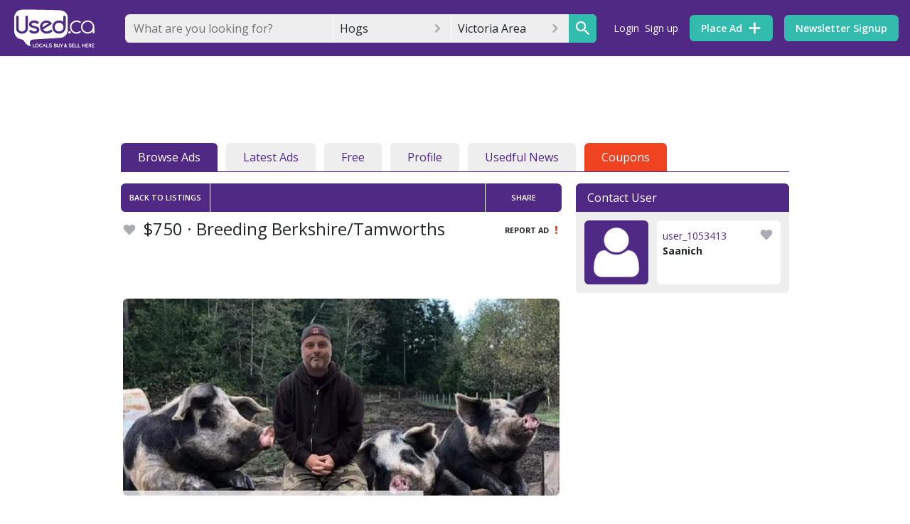

--- FILE ---
content_type: text/html; charset=utf-8
request_url: https://www.google.com/recaptcha/api2/anchor?ar=1&k=6Ler9S0UAAAAAIw3MN35DQW4PvkT4Q1wKsLGSVzp&co=aHR0cHM6Ly9zdGFnaW5nLnVzZWQuY2E6NDQz&hl=en&v=PoyoqOPhxBO7pBk68S4YbpHZ&size=invisible&badge=bottomright&anchor-ms=20000&execute-ms=30000&cb=9mhsa0z3y6ec
body_size: 49237
content:
<!DOCTYPE HTML><html dir="ltr" lang="en"><head><meta http-equiv="Content-Type" content="text/html; charset=UTF-8">
<meta http-equiv="X-UA-Compatible" content="IE=edge">
<title>reCAPTCHA</title>
<style type="text/css">
/* cyrillic-ext */
@font-face {
  font-family: 'Roboto';
  font-style: normal;
  font-weight: 400;
  font-stretch: 100%;
  src: url(//fonts.gstatic.com/s/roboto/v48/KFO7CnqEu92Fr1ME7kSn66aGLdTylUAMa3GUBHMdazTgWw.woff2) format('woff2');
  unicode-range: U+0460-052F, U+1C80-1C8A, U+20B4, U+2DE0-2DFF, U+A640-A69F, U+FE2E-FE2F;
}
/* cyrillic */
@font-face {
  font-family: 'Roboto';
  font-style: normal;
  font-weight: 400;
  font-stretch: 100%;
  src: url(//fonts.gstatic.com/s/roboto/v48/KFO7CnqEu92Fr1ME7kSn66aGLdTylUAMa3iUBHMdazTgWw.woff2) format('woff2');
  unicode-range: U+0301, U+0400-045F, U+0490-0491, U+04B0-04B1, U+2116;
}
/* greek-ext */
@font-face {
  font-family: 'Roboto';
  font-style: normal;
  font-weight: 400;
  font-stretch: 100%;
  src: url(//fonts.gstatic.com/s/roboto/v48/KFO7CnqEu92Fr1ME7kSn66aGLdTylUAMa3CUBHMdazTgWw.woff2) format('woff2');
  unicode-range: U+1F00-1FFF;
}
/* greek */
@font-face {
  font-family: 'Roboto';
  font-style: normal;
  font-weight: 400;
  font-stretch: 100%;
  src: url(//fonts.gstatic.com/s/roboto/v48/KFO7CnqEu92Fr1ME7kSn66aGLdTylUAMa3-UBHMdazTgWw.woff2) format('woff2');
  unicode-range: U+0370-0377, U+037A-037F, U+0384-038A, U+038C, U+038E-03A1, U+03A3-03FF;
}
/* math */
@font-face {
  font-family: 'Roboto';
  font-style: normal;
  font-weight: 400;
  font-stretch: 100%;
  src: url(//fonts.gstatic.com/s/roboto/v48/KFO7CnqEu92Fr1ME7kSn66aGLdTylUAMawCUBHMdazTgWw.woff2) format('woff2');
  unicode-range: U+0302-0303, U+0305, U+0307-0308, U+0310, U+0312, U+0315, U+031A, U+0326-0327, U+032C, U+032F-0330, U+0332-0333, U+0338, U+033A, U+0346, U+034D, U+0391-03A1, U+03A3-03A9, U+03B1-03C9, U+03D1, U+03D5-03D6, U+03F0-03F1, U+03F4-03F5, U+2016-2017, U+2034-2038, U+203C, U+2040, U+2043, U+2047, U+2050, U+2057, U+205F, U+2070-2071, U+2074-208E, U+2090-209C, U+20D0-20DC, U+20E1, U+20E5-20EF, U+2100-2112, U+2114-2115, U+2117-2121, U+2123-214F, U+2190, U+2192, U+2194-21AE, U+21B0-21E5, U+21F1-21F2, U+21F4-2211, U+2213-2214, U+2216-22FF, U+2308-230B, U+2310, U+2319, U+231C-2321, U+2336-237A, U+237C, U+2395, U+239B-23B7, U+23D0, U+23DC-23E1, U+2474-2475, U+25AF, U+25B3, U+25B7, U+25BD, U+25C1, U+25CA, U+25CC, U+25FB, U+266D-266F, U+27C0-27FF, U+2900-2AFF, U+2B0E-2B11, U+2B30-2B4C, U+2BFE, U+3030, U+FF5B, U+FF5D, U+1D400-1D7FF, U+1EE00-1EEFF;
}
/* symbols */
@font-face {
  font-family: 'Roboto';
  font-style: normal;
  font-weight: 400;
  font-stretch: 100%;
  src: url(//fonts.gstatic.com/s/roboto/v48/KFO7CnqEu92Fr1ME7kSn66aGLdTylUAMaxKUBHMdazTgWw.woff2) format('woff2');
  unicode-range: U+0001-000C, U+000E-001F, U+007F-009F, U+20DD-20E0, U+20E2-20E4, U+2150-218F, U+2190, U+2192, U+2194-2199, U+21AF, U+21E6-21F0, U+21F3, U+2218-2219, U+2299, U+22C4-22C6, U+2300-243F, U+2440-244A, U+2460-24FF, U+25A0-27BF, U+2800-28FF, U+2921-2922, U+2981, U+29BF, U+29EB, U+2B00-2BFF, U+4DC0-4DFF, U+FFF9-FFFB, U+10140-1018E, U+10190-1019C, U+101A0, U+101D0-101FD, U+102E0-102FB, U+10E60-10E7E, U+1D2C0-1D2D3, U+1D2E0-1D37F, U+1F000-1F0FF, U+1F100-1F1AD, U+1F1E6-1F1FF, U+1F30D-1F30F, U+1F315, U+1F31C, U+1F31E, U+1F320-1F32C, U+1F336, U+1F378, U+1F37D, U+1F382, U+1F393-1F39F, U+1F3A7-1F3A8, U+1F3AC-1F3AF, U+1F3C2, U+1F3C4-1F3C6, U+1F3CA-1F3CE, U+1F3D4-1F3E0, U+1F3ED, U+1F3F1-1F3F3, U+1F3F5-1F3F7, U+1F408, U+1F415, U+1F41F, U+1F426, U+1F43F, U+1F441-1F442, U+1F444, U+1F446-1F449, U+1F44C-1F44E, U+1F453, U+1F46A, U+1F47D, U+1F4A3, U+1F4B0, U+1F4B3, U+1F4B9, U+1F4BB, U+1F4BF, U+1F4C8-1F4CB, U+1F4D6, U+1F4DA, U+1F4DF, U+1F4E3-1F4E6, U+1F4EA-1F4ED, U+1F4F7, U+1F4F9-1F4FB, U+1F4FD-1F4FE, U+1F503, U+1F507-1F50B, U+1F50D, U+1F512-1F513, U+1F53E-1F54A, U+1F54F-1F5FA, U+1F610, U+1F650-1F67F, U+1F687, U+1F68D, U+1F691, U+1F694, U+1F698, U+1F6AD, U+1F6B2, U+1F6B9-1F6BA, U+1F6BC, U+1F6C6-1F6CF, U+1F6D3-1F6D7, U+1F6E0-1F6EA, U+1F6F0-1F6F3, U+1F6F7-1F6FC, U+1F700-1F7FF, U+1F800-1F80B, U+1F810-1F847, U+1F850-1F859, U+1F860-1F887, U+1F890-1F8AD, U+1F8B0-1F8BB, U+1F8C0-1F8C1, U+1F900-1F90B, U+1F93B, U+1F946, U+1F984, U+1F996, U+1F9E9, U+1FA00-1FA6F, U+1FA70-1FA7C, U+1FA80-1FA89, U+1FA8F-1FAC6, U+1FACE-1FADC, U+1FADF-1FAE9, U+1FAF0-1FAF8, U+1FB00-1FBFF;
}
/* vietnamese */
@font-face {
  font-family: 'Roboto';
  font-style: normal;
  font-weight: 400;
  font-stretch: 100%;
  src: url(//fonts.gstatic.com/s/roboto/v48/KFO7CnqEu92Fr1ME7kSn66aGLdTylUAMa3OUBHMdazTgWw.woff2) format('woff2');
  unicode-range: U+0102-0103, U+0110-0111, U+0128-0129, U+0168-0169, U+01A0-01A1, U+01AF-01B0, U+0300-0301, U+0303-0304, U+0308-0309, U+0323, U+0329, U+1EA0-1EF9, U+20AB;
}
/* latin-ext */
@font-face {
  font-family: 'Roboto';
  font-style: normal;
  font-weight: 400;
  font-stretch: 100%;
  src: url(//fonts.gstatic.com/s/roboto/v48/KFO7CnqEu92Fr1ME7kSn66aGLdTylUAMa3KUBHMdazTgWw.woff2) format('woff2');
  unicode-range: U+0100-02BA, U+02BD-02C5, U+02C7-02CC, U+02CE-02D7, U+02DD-02FF, U+0304, U+0308, U+0329, U+1D00-1DBF, U+1E00-1E9F, U+1EF2-1EFF, U+2020, U+20A0-20AB, U+20AD-20C0, U+2113, U+2C60-2C7F, U+A720-A7FF;
}
/* latin */
@font-face {
  font-family: 'Roboto';
  font-style: normal;
  font-weight: 400;
  font-stretch: 100%;
  src: url(//fonts.gstatic.com/s/roboto/v48/KFO7CnqEu92Fr1ME7kSn66aGLdTylUAMa3yUBHMdazQ.woff2) format('woff2');
  unicode-range: U+0000-00FF, U+0131, U+0152-0153, U+02BB-02BC, U+02C6, U+02DA, U+02DC, U+0304, U+0308, U+0329, U+2000-206F, U+20AC, U+2122, U+2191, U+2193, U+2212, U+2215, U+FEFF, U+FFFD;
}
/* cyrillic-ext */
@font-face {
  font-family: 'Roboto';
  font-style: normal;
  font-weight: 500;
  font-stretch: 100%;
  src: url(//fonts.gstatic.com/s/roboto/v48/KFO7CnqEu92Fr1ME7kSn66aGLdTylUAMa3GUBHMdazTgWw.woff2) format('woff2');
  unicode-range: U+0460-052F, U+1C80-1C8A, U+20B4, U+2DE0-2DFF, U+A640-A69F, U+FE2E-FE2F;
}
/* cyrillic */
@font-face {
  font-family: 'Roboto';
  font-style: normal;
  font-weight: 500;
  font-stretch: 100%;
  src: url(//fonts.gstatic.com/s/roboto/v48/KFO7CnqEu92Fr1ME7kSn66aGLdTylUAMa3iUBHMdazTgWw.woff2) format('woff2');
  unicode-range: U+0301, U+0400-045F, U+0490-0491, U+04B0-04B1, U+2116;
}
/* greek-ext */
@font-face {
  font-family: 'Roboto';
  font-style: normal;
  font-weight: 500;
  font-stretch: 100%;
  src: url(//fonts.gstatic.com/s/roboto/v48/KFO7CnqEu92Fr1ME7kSn66aGLdTylUAMa3CUBHMdazTgWw.woff2) format('woff2');
  unicode-range: U+1F00-1FFF;
}
/* greek */
@font-face {
  font-family: 'Roboto';
  font-style: normal;
  font-weight: 500;
  font-stretch: 100%;
  src: url(//fonts.gstatic.com/s/roboto/v48/KFO7CnqEu92Fr1ME7kSn66aGLdTylUAMa3-UBHMdazTgWw.woff2) format('woff2');
  unicode-range: U+0370-0377, U+037A-037F, U+0384-038A, U+038C, U+038E-03A1, U+03A3-03FF;
}
/* math */
@font-face {
  font-family: 'Roboto';
  font-style: normal;
  font-weight: 500;
  font-stretch: 100%;
  src: url(//fonts.gstatic.com/s/roboto/v48/KFO7CnqEu92Fr1ME7kSn66aGLdTylUAMawCUBHMdazTgWw.woff2) format('woff2');
  unicode-range: U+0302-0303, U+0305, U+0307-0308, U+0310, U+0312, U+0315, U+031A, U+0326-0327, U+032C, U+032F-0330, U+0332-0333, U+0338, U+033A, U+0346, U+034D, U+0391-03A1, U+03A3-03A9, U+03B1-03C9, U+03D1, U+03D5-03D6, U+03F0-03F1, U+03F4-03F5, U+2016-2017, U+2034-2038, U+203C, U+2040, U+2043, U+2047, U+2050, U+2057, U+205F, U+2070-2071, U+2074-208E, U+2090-209C, U+20D0-20DC, U+20E1, U+20E5-20EF, U+2100-2112, U+2114-2115, U+2117-2121, U+2123-214F, U+2190, U+2192, U+2194-21AE, U+21B0-21E5, U+21F1-21F2, U+21F4-2211, U+2213-2214, U+2216-22FF, U+2308-230B, U+2310, U+2319, U+231C-2321, U+2336-237A, U+237C, U+2395, U+239B-23B7, U+23D0, U+23DC-23E1, U+2474-2475, U+25AF, U+25B3, U+25B7, U+25BD, U+25C1, U+25CA, U+25CC, U+25FB, U+266D-266F, U+27C0-27FF, U+2900-2AFF, U+2B0E-2B11, U+2B30-2B4C, U+2BFE, U+3030, U+FF5B, U+FF5D, U+1D400-1D7FF, U+1EE00-1EEFF;
}
/* symbols */
@font-face {
  font-family: 'Roboto';
  font-style: normal;
  font-weight: 500;
  font-stretch: 100%;
  src: url(//fonts.gstatic.com/s/roboto/v48/KFO7CnqEu92Fr1ME7kSn66aGLdTylUAMaxKUBHMdazTgWw.woff2) format('woff2');
  unicode-range: U+0001-000C, U+000E-001F, U+007F-009F, U+20DD-20E0, U+20E2-20E4, U+2150-218F, U+2190, U+2192, U+2194-2199, U+21AF, U+21E6-21F0, U+21F3, U+2218-2219, U+2299, U+22C4-22C6, U+2300-243F, U+2440-244A, U+2460-24FF, U+25A0-27BF, U+2800-28FF, U+2921-2922, U+2981, U+29BF, U+29EB, U+2B00-2BFF, U+4DC0-4DFF, U+FFF9-FFFB, U+10140-1018E, U+10190-1019C, U+101A0, U+101D0-101FD, U+102E0-102FB, U+10E60-10E7E, U+1D2C0-1D2D3, U+1D2E0-1D37F, U+1F000-1F0FF, U+1F100-1F1AD, U+1F1E6-1F1FF, U+1F30D-1F30F, U+1F315, U+1F31C, U+1F31E, U+1F320-1F32C, U+1F336, U+1F378, U+1F37D, U+1F382, U+1F393-1F39F, U+1F3A7-1F3A8, U+1F3AC-1F3AF, U+1F3C2, U+1F3C4-1F3C6, U+1F3CA-1F3CE, U+1F3D4-1F3E0, U+1F3ED, U+1F3F1-1F3F3, U+1F3F5-1F3F7, U+1F408, U+1F415, U+1F41F, U+1F426, U+1F43F, U+1F441-1F442, U+1F444, U+1F446-1F449, U+1F44C-1F44E, U+1F453, U+1F46A, U+1F47D, U+1F4A3, U+1F4B0, U+1F4B3, U+1F4B9, U+1F4BB, U+1F4BF, U+1F4C8-1F4CB, U+1F4D6, U+1F4DA, U+1F4DF, U+1F4E3-1F4E6, U+1F4EA-1F4ED, U+1F4F7, U+1F4F9-1F4FB, U+1F4FD-1F4FE, U+1F503, U+1F507-1F50B, U+1F50D, U+1F512-1F513, U+1F53E-1F54A, U+1F54F-1F5FA, U+1F610, U+1F650-1F67F, U+1F687, U+1F68D, U+1F691, U+1F694, U+1F698, U+1F6AD, U+1F6B2, U+1F6B9-1F6BA, U+1F6BC, U+1F6C6-1F6CF, U+1F6D3-1F6D7, U+1F6E0-1F6EA, U+1F6F0-1F6F3, U+1F6F7-1F6FC, U+1F700-1F7FF, U+1F800-1F80B, U+1F810-1F847, U+1F850-1F859, U+1F860-1F887, U+1F890-1F8AD, U+1F8B0-1F8BB, U+1F8C0-1F8C1, U+1F900-1F90B, U+1F93B, U+1F946, U+1F984, U+1F996, U+1F9E9, U+1FA00-1FA6F, U+1FA70-1FA7C, U+1FA80-1FA89, U+1FA8F-1FAC6, U+1FACE-1FADC, U+1FADF-1FAE9, U+1FAF0-1FAF8, U+1FB00-1FBFF;
}
/* vietnamese */
@font-face {
  font-family: 'Roboto';
  font-style: normal;
  font-weight: 500;
  font-stretch: 100%;
  src: url(//fonts.gstatic.com/s/roboto/v48/KFO7CnqEu92Fr1ME7kSn66aGLdTylUAMa3OUBHMdazTgWw.woff2) format('woff2');
  unicode-range: U+0102-0103, U+0110-0111, U+0128-0129, U+0168-0169, U+01A0-01A1, U+01AF-01B0, U+0300-0301, U+0303-0304, U+0308-0309, U+0323, U+0329, U+1EA0-1EF9, U+20AB;
}
/* latin-ext */
@font-face {
  font-family: 'Roboto';
  font-style: normal;
  font-weight: 500;
  font-stretch: 100%;
  src: url(//fonts.gstatic.com/s/roboto/v48/KFO7CnqEu92Fr1ME7kSn66aGLdTylUAMa3KUBHMdazTgWw.woff2) format('woff2');
  unicode-range: U+0100-02BA, U+02BD-02C5, U+02C7-02CC, U+02CE-02D7, U+02DD-02FF, U+0304, U+0308, U+0329, U+1D00-1DBF, U+1E00-1E9F, U+1EF2-1EFF, U+2020, U+20A0-20AB, U+20AD-20C0, U+2113, U+2C60-2C7F, U+A720-A7FF;
}
/* latin */
@font-face {
  font-family: 'Roboto';
  font-style: normal;
  font-weight: 500;
  font-stretch: 100%;
  src: url(//fonts.gstatic.com/s/roboto/v48/KFO7CnqEu92Fr1ME7kSn66aGLdTylUAMa3yUBHMdazQ.woff2) format('woff2');
  unicode-range: U+0000-00FF, U+0131, U+0152-0153, U+02BB-02BC, U+02C6, U+02DA, U+02DC, U+0304, U+0308, U+0329, U+2000-206F, U+20AC, U+2122, U+2191, U+2193, U+2212, U+2215, U+FEFF, U+FFFD;
}
/* cyrillic-ext */
@font-face {
  font-family: 'Roboto';
  font-style: normal;
  font-weight: 900;
  font-stretch: 100%;
  src: url(//fonts.gstatic.com/s/roboto/v48/KFO7CnqEu92Fr1ME7kSn66aGLdTylUAMa3GUBHMdazTgWw.woff2) format('woff2');
  unicode-range: U+0460-052F, U+1C80-1C8A, U+20B4, U+2DE0-2DFF, U+A640-A69F, U+FE2E-FE2F;
}
/* cyrillic */
@font-face {
  font-family: 'Roboto';
  font-style: normal;
  font-weight: 900;
  font-stretch: 100%;
  src: url(//fonts.gstatic.com/s/roboto/v48/KFO7CnqEu92Fr1ME7kSn66aGLdTylUAMa3iUBHMdazTgWw.woff2) format('woff2');
  unicode-range: U+0301, U+0400-045F, U+0490-0491, U+04B0-04B1, U+2116;
}
/* greek-ext */
@font-face {
  font-family: 'Roboto';
  font-style: normal;
  font-weight: 900;
  font-stretch: 100%;
  src: url(//fonts.gstatic.com/s/roboto/v48/KFO7CnqEu92Fr1ME7kSn66aGLdTylUAMa3CUBHMdazTgWw.woff2) format('woff2');
  unicode-range: U+1F00-1FFF;
}
/* greek */
@font-face {
  font-family: 'Roboto';
  font-style: normal;
  font-weight: 900;
  font-stretch: 100%;
  src: url(//fonts.gstatic.com/s/roboto/v48/KFO7CnqEu92Fr1ME7kSn66aGLdTylUAMa3-UBHMdazTgWw.woff2) format('woff2');
  unicode-range: U+0370-0377, U+037A-037F, U+0384-038A, U+038C, U+038E-03A1, U+03A3-03FF;
}
/* math */
@font-face {
  font-family: 'Roboto';
  font-style: normal;
  font-weight: 900;
  font-stretch: 100%;
  src: url(//fonts.gstatic.com/s/roboto/v48/KFO7CnqEu92Fr1ME7kSn66aGLdTylUAMawCUBHMdazTgWw.woff2) format('woff2');
  unicode-range: U+0302-0303, U+0305, U+0307-0308, U+0310, U+0312, U+0315, U+031A, U+0326-0327, U+032C, U+032F-0330, U+0332-0333, U+0338, U+033A, U+0346, U+034D, U+0391-03A1, U+03A3-03A9, U+03B1-03C9, U+03D1, U+03D5-03D6, U+03F0-03F1, U+03F4-03F5, U+2016-2017, U+2034-2038, U+203C, U+2040, U+2043, U+2047, U+2050, U+2057, U+205F, U+2070-2071, U+2074-208E, U+2090-209C, U+20D0-20DC, U+20E1, U+20E5-20EF, U+2100-2112, U+2114-2115, U+2117-2121, U+2123-214F, U+2190, U+2192, U+2194-21AE, U+21B0-21E5, U+21F1-21F2, U+21F4-2211, U+2213-2214, U+2216-22FF, U+2308-230B, U+2310, U+2319, U+231C-2321, U+2336-237A, U+237C, U+2395, U+239B-23B7, U+23D0, U+23DC-23E1, U+2474-2475, U+25AF, U+25B3, U+25B7, U+25BD, U+25C1, U+25CA, U+25CC, U+25FB, U+266D-266F, U+27C0-27FF, U+2900-2AFF, U+2B0E-2B11, U+2B30-2B4C, U+2BFE, U+3030, U+FF5B, U+FF5D, U+1D400-1D7FF, U+1EE00-1EEFF;
}
/* symbols */
@font-face {
  font-family: 'Roboto';
  font-style: normal;
  font-weight: 900;
  font-stretch: 100%;
  src: url(//fonts.gstatic.com/s/roboto/v48/KFO7CnqEu92Fr1ME7kSn66aGLdTylUAMaxKUBHMdazTgWw.woff2) format('woff2');
  unicode-range: U+0001-000C, U+000E-001F, U+007F-009F, U+20DD-20E0, U+20E2-20E4, U+2150-218F, U+2190, U+2192, U+2194-2199, U+21AF, U+21E6-21F0, U+21F3, U+2218-2219, U+2299, U+22C4-22C6, U+2300-243F, U+2440-244A, U+2460-24FF, U+25A0-27BF, U+2800-28FF, U+2921-2922, U+2981, U+29BF, U+29EB, U+2B00-2BFF, U+4DC0-4DFF, U+FFF9-FFFB, U+10140-1018E, U+10190-1019C, U+101A0, U+101D0-101FD, U+102E0-102FB, U+10E60-10E7E, U+1D2C0-1D2D3, U+1D2E0-1D37F, U+1F000-1F0FF, U+1F100-1F1AD, U+1F1E6-1F1FF, U+1F30D-1F30F, U+1F315, U+1F31C, U+1F31E, U+1F320-1F32C, U+1F336, U+1F378, U+1F37D, U+1F382, U+1F393-1F39F, U+1F3A7-1F3A8, U+1F3AC-1F3AF, U+1F3C2, U+1F3C4-1F3C6, U+1F3CA-1F3CE, U+1F3D4-1F3E0, U+1F3ED, U+1F3F1-1F3F3, U+1F3F5-1F3F7, U+1F408, U+1F415, U+1F41F, U+1F426, U+1F43F, U+1F441-1F442, U+1F444, U+1F446-1F449, U+1F44C-1F44E, U+1F453, U+1F46A, U+1F47D, U+1F4A3, U+1F4B0, U+1F4B3, U+1F4B9, U+1F4BB, U+1F4BF, U+1F4C8-1F4CB, U+1F4D6, U+1F4DA, U+1F4DF, U+1F4E3-1F4E6, U+1F4EA-1F4ED, U+1F4F7, U+1F4F9-1F4FB, U+1F4FD-1F4FE, U+1F503, U+1F507-1F50B, U+1F50D, U+1F512-1F513, U+1F53E-1F54A, U+1F54F-1F5FA, U+1F610, U+1F650-1F67F, U+1F687, U+1F68D, U+1F691, U+1F694, U+1F698, U+1F6AD, U+1F6B2, U+1F6B9-1F6BA, U+1F6BC, U+1F6C6-1F6CF, U+1F6D3-1F6D7, U+1F6E0-1F6EA, U+1F6F0-1F6F3, U+1F6F7-1F6FC, U+1F700-1F7FF, U+1F800-1F80B, U+1F810-1F847, U+1F850-1F859, U+1F860-1F887, U+1F890-1F8AD, U+1F8B0-1F8BB, U+1F8C0-1F8C1, U+1F900-1F90B, U+1F93B, U+1F946, U+1F984, U+1F996, U+1F9E9, U+1FA00-1FA6F, U+1FA70-1FA7C, U+1FA80-1FA89, U+1FA8F-1FAC6, U+1FACE-1FADC, U+1FADF-1FAE9, U+1FAF0-1FAF8, U+1FB00-1FBFF;
}
/* vietnamese */
@font-face {
  font-family: 'Roboto';
  font-style: normal;
  font-weight: 900;
  font-stretch: 100%;
  src: url(//fonts.gstatic.com/s/roboto/v48/KFO7CnqEu92Fr1ME7kSn66aGLdTylUAMa3OUBHMdazTgWw.woff2) format('woff2');
  unicode-range: U+0102-0103, U+0110-0111, U+0128-0129, U+0168-0169, U+01A0-01A1, U+01AF-01B0, U+0300-0301, U+0303-0304, U+0308-0309, U+0323, U+0329, U+1EA0-1EF9, U+20AB;
}
/* latin-ext */
@font-face {
  font-family: 'Roboto';
  font-style: normal;
  font-weight: 900;
  font-stretch: 100%;
  src: url(//fonts.gstatic.com/s/roboto/v48/KFO7CnqEu92Fr1ME7kSn66aGLdTylUAMa3KUBHMdazTgWw.woff2) format('woff2');
  unicode-range: U+0100-02BA, U+02BD-02C5, U+02C7-02CC, U+02CE-02D7, U+02DD-02FF, U+0304, U+0308, U+0329, U+1D00-1DBF, U+1E00-1E9F, U+1EF2-1EFF, U+2020, U+20A0-20AB, U+20AD-20C0, U+2113, U+2C60-2C7F, U+A720-A7FF;
}
/* latin */
@font-face {
  font-family: 'Roboto';
  font-style: normal;
  font-weight: 900;
  font-stretch: 100%;
  src: url(//fonts.gstatic.com/s/roboto/v48/KFO7CnqEu92Fr1ME7kSn66aGLdTylUAMa3yUBHMdazQ.woff2) format('woff2');
  unicode-range: U+0000-00FF, U+0131, U+0152-0153, U+02BB-02BC, U+02C6, U+02DA, U+02DC, U+0304, U+0308, U+0329, U+2000-206F, U+20AC, U+2122, U+2191, U+2193, U+2212, U+2215, U+FEFF, U+FFFD;
}

</style>
<link rel="stylesheet" type="text/css" href="https://www.gstatic.com/recaptcha/releases/PoyoqOPhxBO7pBk68S4YbpHZ/styles__ltr.css">
<script nonce="6ntRnPSE6BvePfZK7h_ePw" type="text/javascript">window['__recaptcha_api'] = 'https://www.google.com/recaptcha/api2/';</script>
<script type="text/javascript" src="https://www.gstatic.com/recaptcha/releases/PoyoqOPhxBO7pBk68S4YbpHZ/recaptcha__en.js" nonce="6ntRnPSE6BvePfZK7h_ePw">
      
    </script></head>
<body><div id="rc-anchor-alert" class="rc-anchor-alert"></div>
<input type="hidden" id="recaptcha-token" value="[base64]">
<script type="text/javascript" nonce="6ntRnPSE6BvePfZK7h_ePw">
      recaptcha.anchor.Main.init("[\x22ainput\x22,[\x22bgdata\x22,\x22\x22,\[base64]/[base64]/UltIKytdPWE6KGE8MjA0OD9SW0grK109YT4+NnwxOTI6KChhJjY0NTEyKT09NTUyOTYmJnErMTxoLmxlbmd0aCYmKGguY2hhckNvZGVBdChxKzEpJjY0NTEyKT09NTYzMjA/[base64]/MjU1OlI/[base64]/[base64]/[base64]/[base64]/[base64]/[base64]/[base64]/[base64]/[base64]/[base64]\x22,\[base64]\\u003d\\u003d\x22,\x22LjrDnsOiw7QHwoTDhkI0NW49BcOKwpYzfcKyw78hbEPCtMKLflbDhcOiw7JJw5vDvcKrw6pcbTg2w6fCgDVBw4VRYzk3w7HDuMKTw4/Do8K9wrg9wqbCsDYRwp/[base64]/CocOHwr/Cr0Ivwr9ewpjCq8OJK8KxU8OLdEJVOywkWMKEwpwmw54bakQOUMOEFkUQLRDDoydzbsOCNB4TBsK2IUnCj27CilkBw5Zvw67CncO9w7lMwr/DszMYEgNpwpvCk8Ouw6LCnEPDly/DosO+wrdLw67CmhxFwpfCoh/[base64]/SXzDmMKtw6PDny3CicKSw63CpG7DusKhwpkxXWJVHF4Rwp/Dq8OnWiLDpAEXRMOyw79Bw5cOw7d/PXfCl8OrN0DCvMKrI8Ozw6bDlg18w6/CrVN7wrZWwpHDnwfDpsOcwpVUHMKiwp/DvcOow7bCqMKxwrh1IxXDhDJIe8OMwpzCp8Kow5bDiMKaw7jCqcKLM8OKYVvCrMO0wpodFVZWNsORMELCiMKAwoLCicO0b8KzwoTDnnHDgMK2wr3DgEdGw5TCmMKrH8O6KMOGaUBuGMKUfSN/JSbCoWV5w4RELyBUFcOYw7HDgW3Dq3rDrMO9CMOFTMOywrfCscKJwqnCgBkOw6xaw5crUncpwpLDucK7MXItWsOtwoRHUcKZwp3CsSDDvsK4C8KDecKWTsKbc8Kxw4JHwrRDw5Efw5gUwq8bfAXDnQfCsHBbw6ASw7oYLCzClMK1wpLCkMOsC2TDgD/DkcK1wpLCjjZFw4nDvcKkO8KjfMOAwrzDiH1SwofCqjPDqMOCwqXCucK6BMKZPBklw5XCmmVYwr89wrFGPXxYfEzDnsO1wqRzWShbw5/CthHDmh3DtQg2EGFaPTM1wpBkw7HCi8KLwqjCucKOSMOEw7EawqErwpEyw7DDp8OvwqnDlsOkGMKGJggVcWR4ecOgw4l5w60iwrUswpXCjD9kZVZHVcKtOcKHf37CoMKFW050wrPCj8O/[base64]/w53DnBLDtcOsLHYUwq/[base64]/Cjz/DnMKfwoELD1jCkMKmTsKEMsOkb8KLIwhEw5Nyw6nCuz3DmsOsTXjDu8OqwonChcOtJ8K6UWsADMOFw53DtC1gYVIrw5rDv8K7AMKXNGVRXMOQwqfDnMKPwo1/w6PDrMOVCzHDkAJaXTIpJcOMwrV4wqjDnAfDj8KEGMKCW8OTZn5Hwqp/[base64]/w6k5wqYEbC7CmDxTw5wwYMOtecOpRcKnw5BGAsKEc8KLw4rCocOWbcK7w4fCj0EPIS/CgGfDpTPCqsKjwrN/wpULwrsOPcK5wohMw7BwP2fCo8OFwpDClMOLwqLDk8OowovDiUbCkMKDw7N+w5Rww67DnETChSfCrg0qU8OUw6FFw4vChTfDjWLCuz0DFm7Du2zDllc/[base64]/DssOAVj3CpkVgVcOAw5goRGHCmXzDosKxw7nDojPCvMOxw5xYwoLCmxFRXi8OP0czwoA5w7TDmS7CszfCqhNMw7c/LmguZgPDpcOTa8O5w4YSUg1uQz3DpcKMe0RPTkcAWMO3b8OVDzRXBFHCsMOfDsO+GGwmRyx6Aw4GwrzDvQlTNcK0wobCsSHCpwh6wphawqVPRhJew7XCp0DDl3LDscKmw7Viw4YUYMOzwqo3w67Co8OzZ2TDiMOyEcK/[base64]/w7vDvj5fwqXCgcOCwoEDw4fCuMOww4XCusKtKcK1OGhuSsKowoYyS1TCkMOewpfDtWXDoMORw5LCiMKDUGh8RBfCqRzCssKCAQjCmT3DlSbDqcOIw5J+wqx2w7vCsMK5woDDkcK/IkrDjsKiw6t4OQQ2wqUnDMO1LsKAeMKHwpFWwpTDl8Obw48NVcKjwoXDtCM+w4rDlsOTQcKywrk1bsO3M8KuHsOQZ8KNwp3DhkzDkMO/LMOGXjPCjC3DoFElwolww7vDsFHCimPClMKnUMOydCjDpcOjL8KXUsOUPh3CnsOywrDComNbUsOjDsO/w6LDljDCiMOnw4jDn8OEG8Kfw7HDpcOfw4HDkEsqDsO1LMO/BAFNScOcQnnDtjTDssOZdMKxG8OuwpXCsMO6fxrDj8Kmw63CjQFEwq7CtXQwE8OFGh4YworDuwjDvsKkw7zCqsO9w4ooA8OtwobCicKnPsONwqdowqXDhcKLwoHCmMKvIRo8w6F1fG7CvWjCsG/DkQ/DmUfDk8O8RQgHw5rCpHPCnHZ6bAfCt8OZSMOGwovCo8KoDsOIw7LDv8OTw6dDbVYzSlZvRAE2w7zDtsOawrDDkWktQwYkwo7Clj8wU8O6dXlcSMO2CQMzbgLCrMONwo4vH1jDqTHDm1PDvMOyS8Oow4U/[base64]/DgzvCpcOgWkXCrcKLUmjCocObCXxrw6zDuMOJwoPCvcOlLHEOScKhw6RrLUtewpUnYMK3TMKww4pYUcKBBBEvdsOTGsKywoHCjcO4w4M2W8KXJxDCvcOwJRvDscKTwqXCrznCisOVB21zDMODw5PDr04ww4/CmsOOScK7w7FSDcK2dmHCucOzwp7CpT7CkDswwpFXRXp4wrfCjxRPw6xTw6fChMKlw7LDsMO7GRI5woEywr1fHcKCYU/CghDCkwRDw5TCmcKBCsKKYXRSwqVEwq3CvTcyaAAKeSldwpLCisK9JcKQwoTCgMKbaicLKD1tR2bDty/DpsODM13DlMOlGsKKVcO+w6Eqw7QSwpDCgmd5PsOlwrY2WsOww57Cn8OOOsO0RDDCiMKDNhTCssO9FMOyw6bDolzCnMOlw6TDjmLCvw3Cq0/[base64]/CmH/[base64]/ClHbDsXc4UcOiUsKDYcOjEsO/W8OYw7okwocKwrfDssOIOi4Xc8O6w7bCvlfDjWNTAcKIDTkDKE3DrGAcQELDlyHDusONw5bCjX9UwovCokhXb1F0dsOswowRw5MFw7BsAGjCsgcqwpNYO3LCpxLDrRDDhMO9w6LCsQdCJcOEwqLDpMOZHV47T3Zzwoptb8OBwpLCh159wo9wQzw8w4B/w6HCqBQEQBdYw5VndMOUJsKpwp/DpcK5wqFjw73CtCXDlcOWwpcSAsKLwoh3wrpHMH4Kw6QANMOwADjDv8K+HcOqbcOrE8OSZcKtFSrCp8K/McOyw5VmJFUow47Cq3zDuDnDicOvFyDDrFwuwqZ+CsKcwrgOw5hkTcKoEcOlJyQ3NhIOw6ASw4HDsTzDgQAAw5/[base64]/T8OXwqrChMOmwqlHScOIDCDClcKBw7LCmcKCwoEeFUrChH7CmsK6Kz8jw7HDiMKuPwvCnF7DgzZXwo7Ch8OVfVJsR0Y/wqw6w7/CjBpNw6B+WMOkwoocw5UWwpTClVd6wrt4wpfDmhRNEMKYfsOsPGbDjUd4VMOjwqFPwp/[base64]/[base64]/DhRocKWvCh8KUQcOtw7dBw73DvhTDqH9aw7h8w6LCiDzChghPCMOAP3XDjcKMK1rDvgoSGMKAwrXDocOgU8KOGFh8w6x5esK4woTCucKpw6HCpcKNRAZ5wprCnSc0IcKIw4jCvyEXBSfDq8KQwp8fw57DhUdPP8K3wr/ChwrDq1Zswo3DnsOhw67CicOlw7g+WMO4e0UtU8OfQ3dIN0Jiw4vDszw5wqBWw5psw47DgltwwrbCuywUwqFuwp1ReTjDq8KBwpN0wr92HBwQw6ZBwqjCm8KtOVlAFHLCkm7CmcKfw6XDgQVXwpwDw6TDrSjDlsKLw5PCmCFxw5xiw40jUsKjw6/[base64]/Cog4owr3DsMOiBcKrBcOcw6JpwpXDhsKzwoAJw6XCpcK4w7vCnjTDsWR8d8Oawo4+J3rCjsK+w4XCrcKywqjCoX3CqMOaw5TCniXDp8KQw43DpMK6wqleKx1vCcKdwqFZwrxeKsOQKR4ad8KJDU/Dt8KSP8OSw4DDmBzClQYjfDhmw6HDvnIjS0rDt8K9aznCjcOLwoxuZkDCrCHCjsOjw7wVwr/DsMKPWVrDoMOCw7RRVsKIwpTCtcKyDgJ4XWTDrS4Gw5ZefMKwGMOwwrE3wrUDw6LCg8OrJMKbw4NHworCucO0wp4uw6XClDPDt8OOA2Z8wqnDt0I+NcK1bMOBwprCisK7w7XDr3DDpsKcX0URw4TDvwnCo2LDs1XDtsKhwoMYwqfCm8OtwoFvTx52KcO/[base64]/w6TDqMO9esKKHR7DmxzCshInwqFoSSrCr8Olw4wTVnbDgQDDp8OyE23DrMKkVxVYN8KZCEFewo/[base64]/CosKuR8KUwrzDsFYRw5l+wqFDwqTCssK6w5ZdbljCkxnDhjrCsMOVesKfwpsQw4XDucO7CRnCiU3CjGvDl37DrMOnGMOPJcK+MXPDv8K5w63CqcKPS8K2w5XDsMO+XcK9EsK/AMOQwpoAUMKbHsK5w7bCr8K3w6cpwpVbw7kFw6ARw6vDr8KAw5fCl8KkTyIzIhxMb1d/woUHw6jCqsOsw7XDmGzCrMOqMWoQwrhwBxULw4ZgSG/[base64]/wpldw4lDwpdXwqAawq1MPyEJRCRzw6MvISzDnMKLwrZRwq/Duy3DlzXDvMOXwrXDmDbCi8OoQ8Kcw7QxwqPCs1UFJ1QROsOhNC5HPsOCHMK3RSXCmQ/[base64]/Ci2tIKcKBwpBdwrDCsMK6VcKdF3vCsSjCoBzDu2Q8B8KoIhXDnMKNw4txwpA6YMKdwojCjyjDtcOvBm7CnVgQI8KXfcKEOEjCjTHDr3jDinc0ecOHwpjCqRlAPkl/dD5Lcmtiw4peDibDgU3Dv8K7w6rDh2kkdQHDhkIyfXPCq8O/wrU+TsKICmIqw6UUa0wmwpjDj8KDw7rDuCFVwqQpRT1Gw5lLw6fCo2UPwp9iE8KYwqnClMOkw5s/w7lpL8KbwqnDt8KqMMO+woHDmHTDhADCpMObwp/DmAwDMBVJwoLDkCvDjMKvDSXCizlNw73DjFjCozVJw5VZwoXDmsOSwrNGwrfChCjDlMOAwqU4NwkMwp0ubMK7w7XCh2nDrmbClzjCmsOzw7hcwoXDsMOkwqjCu2AwYsOHwo7CkcKgwpo7c1/CtcO0w6I1G8KSwrrCgMK4wrvCsMKKw57DnwHDnMOSwqdPw5FLw6AxNsORb8KowqRlL8Kbw5HCrMOjw7ENTh0vcgPDtVPCmWbDjUrDjlYKVMKBVsO7FcKlSRJ9w64Ldh3CiDTCoMOLdsKLw7vCqmpmwrtIBMO/GMKfwoR7TsKAR8KXCi9hw7xnZTpkbcOLw5fDqxTCtD15w7jDhMKUScOCw5zCggHCqMK1dMOaOyZgPMKXVjJ8w7kww6lhw5Qvw6w7w4cXfMK+wqliw4XDtcKJw6EDwqHDqTE1LMOnLMKSLsKUwpnDvn1xEsKsCcK0BS3CknXCqn/DuUEzc37CjG4zw6vDpADCjzYzAsKhwpnDs8KYw47DvRk4CcOyGm4Cw7VFw7PDkzTCtcKtw74Uw5/DisK1VcO/F8KAecK7TMOMwp8vYcOJCDdjSsKYw67DusKiwpbCoMKbwoLCpMO1MXxMEWfCsMO3N05Hfxw4eCRcw4/Ct8KFNCLCjsOrO0LCoV9WwrMew6bCqsK8w4pHKcOkwrEhTRnCscO5w4NePznDp2FVw5bDiMOvwq3CkzDDlHfDr8K9wpI8w4B/fj4Rw7PCvE3CiMKbwqZqw6vCmcOsWsOGw6RMwoRtw6LDtjXDscKaKWTDoMO7w6DDtMOKdMKGw6luwrQqSE4mLUlqJmfDrGoiwqUYw4TDtsKiw5/DgcOtA8OuwpA8N8K4B8K1wp/CljUMZD/CryfCg2DDvcKdworDiMKhwrsgw4M3QEfDl0rCqwjCllfDu8Opw6NfKsKxwrVMb8KkJsONK8KCw6zCksOiwpsNwpRiw7DDvh0ww6IawpjDvg1/d8OtecO6w4DDncOcBUY4wrbDnS5MZU13EyzCtcKXSMK9RAxhRsKtcsKawrPDs8O3w6PDsMKTWkzCq8OLVcOvw4nDksOOUFrDqWQtw47DlMKjGSjCk8OAwp/DmX/Cv8OPd8OqfcKqdcKGw6/Co8OhOsOmwqFTw7JIAsOAw7lnwp02fH5Cw6VMw7HCj8KLwq5Lw5zDsMKSwptxwofDvELDjcOUw47DvmYNUMK/[base64]/DmMORNMKSbDg3w5I2R8KQwqtjPw9Aw57DhsO9w5M+T2PCt8OQGMOYwrnCosKOw6PDomHCqcKlAAnDukvDmzTDgyApHsKvwpjDuh3CvmE8XgLDrzoww6XDvsOPA388w4F1w4k0w6nDn8OOwqolwrQCw7DDkMO+C8KvAsK7EcOvwp/[base64]/Cg1XDrzYcwrXDpCnCvFU1T0zDjU9Kwr/[base64]/DjURLw5oLwqNDw4bDnxNrDhdhYcKqUcKra8KKeU0jAMO4w6jClcOaw4Q0CcKLY8Kbw4LDrMK3D8O7w6zDuUdXOcKEb1Y+cMKTwqpNOS/DpMO6w713R1gWw7BRTcOcwoRoZsO2wr3DvnQEX3Uow5MFw4oaOXkRa8KDZsKyH03DncKVwoPDsF97UMOYTmI3w4/Dn8OrM8K4W8Kywodtwp/DpBsOw7VnfVvDmk0rw6kMTE/[base64]/CrcKOKMKDwo7DjMKGw7jCu37DnMOlwpFDBEzDv8KlwofDihhSw4tvBQ7DigFCesOWw6rDpANdw7loLAzDv8KzVj9bMlJbw7bCnMOMBmLDnQhVwosMw4PDi8ONb8KEAsKaw4Fsw7t+MMK3wq/CqsKZSQ3CvFDDpQZ1wq/CmydkEMKeTgp4FmBpwo/[base64]/DvcKKwrkRw74Tw7fCtBjCpcKpw5lnw40/w7Rrwph7H8K1C0HDp8OywrPCp8KcGcKFw7LDg2AKbsOIc3PDvVFHQcKdBMODwqV4Tn8IwoI/worDjMK5RCDCr8KvJsO+X8ONw4rCpXFTUcK4wpxUPEvDsCfCjjjDn8KhwqVtWUXChsK/w6/DqBxSIcOXw7vDvsOGQDbDs8KSwrhkPkdDw4kuwrLDicOsO8Onw6jCv8KUwoAQw7ZCw6YVwpHDhsO0eMO0NAfCjMKSXRcoOyrDpQRmYSPCtMKgY8ObwoQ1w7pbw5F5w43CjMKfwoI1w6jCgMKGw618w4nDmsKAwoQ/[base64]/[base64]/woE1OMKdOGbCgMOtw5rCrUXCtyx9w4/Dk8OVwrUKMFdkEcKdOQvCvCfCnUc1wqXDlMKtw7TDmhrDtQh1JwENQMOSwoUFPsKcw4ZHw4YOMcOew5XClcOTwosewpLCrBR0GEvCscONw6pkfsOlw5HDocKLw7rCuBUywrFnAAEjQXgiw7BxwrFLw7BYfMKFPcO7w5jCvUZBBMO/w4XDjcObYl5Tw4XCnXvDhHDDnlvClMKqfTVjOsOxSsOqw6VKw73Cg2/ClcOJw6zCnsOzw6wSOURobMOVcjDClsOrAw0Lw4JKwoTDhcOZw5/CucO5wrnCk2l1w4nCnsOtwop6wpHCmAVQwp/[base64]/[base64]/CoMOqMMO2ThXClF/Cpn/CncOyKyTCtA01wo0gLHhLA8O8w4t7UsKGw5fDo0/CrW3Dm8KTw5LDgDZbw7XDqSN5F8OVw6/DoDfCgn55w4LCugIPwo/Cg8OfZcOmMsO2w4fDkg4iVXDDm2JDwphVcR/CvRUJw6nCqsKOZU0fwqtpwpQpwo86w7U6LsO/VsOpwrV+woUiS27CmlcuI8KnwoTCvDROwrIpwqLDnsOUBMK/VcOWXEUWwrYRwqLCoMOmWMK3PGlYBsOWLBbCvH7Ds3nCtcKmRMOkwp4NJsOQwozCpx0Rw6jCisOcQMKwwrPDpS3DiXhzwqUkw5ARwpt9wpEww6ZxRMKWcsKfwr/Dg8OII8K3FzrDhwUXbMOxw6vDnsOew6dKZcORAsOPwqDDh8KeeVNew6/CowjCh8KCAMOOwrrDug/CiyIoQsOzMH9KA8OuwqJ6w5wrw5HCtcKzOnVcwrfDnXTDoMKxLGR0w4XCqWHDkMOVwqHDpVrChBkkUFTDhCpuMcK/wrzDkxDDqMOnGB/CtBkQOkREC8KnTnjCvMOawpFqwqQbw6ZJW8KJwrrDssOMwqfDtUXCpWQ/IMKYOcOMHSHDkcOWZD0UZMOpVU58BizDqsOXwqnCq1HDu8KFw7Akw70CwrIOwrMjaUbCrsKCHsKgAcKnHcO1EMO6wqYow5QBQmIHElQmw7rCkBzDiHkAwq/DssOSMToLIFXDpcKrHVJhbsK4cwvCl8OaRAJWwpQ0wqjCucOgXRfCuDPDjsOCwqHCgsKkMRzCgVDDpH7CmMO/AXnDlAYiHRbCtTkJw4jDucOLAxPDuQw5w53CisOYw6LCjsK6f29OYzpIBsKCwo1MOcOvBFJ/w797w6nCijDDvMOpw7QEXXFJwp9Yw7xEw7DDjw3CscOiw5U5wrkzw6fDjG1dZVvDmyHCsUJ8YFYRX8KxwpAzTsOPw6TCrsKNDsK8wo/DksOwChdqQQzDocOFwrIgPAXCok0iJX82AMO0VjrCqMKsw7YWXTdcTiLDoMKgPcOYHMKVwr7DlMO+GhTDtm7DnD5xw67Di8OsTGbCug0/a3zDuwZ/w64oP8OfHR/DkxvDp8K2dkMrD3DChAZKw7pAfRkMwoZZwpUWRlXDv8Odwp3Cj1IccsOUHMKnYMKyU24NSsK0MMOQw6M7w4zDtWBMJjXCkSEGAsOTKm1MfAgcJzYNPxzDpE/DiGXDhFoqwrgVw55DZsKqAnYeK8K9w5TCtcOKwoHClT4rw4QhbMOqYsOJT0nCtEVcw7NgJm3DqSXCmsO1w7/[base64]/DhRHDlMOlwobDkMOIw7UDw6/CpnrDiMK9D8KLw4LCt8OGwrnCjzDCgAZnLknCvzV1w5tJw5XDuADDiMK4wonDuScQaMKYwo/DjsO3XcODwqNEw53Dj8OFwq3DgcOWwofCrcOYbyt4XjAmwqxkJMOnc8KWSy8BWGQOwoHDvsO6wqomwqvDqTAWwrgpwqLCpw/Cmw5hwqrDpivCnMOmeDFaOTDCpsKyfsObwrckUMKKw7fCo3PCucKjA8O7MhTDoCsowrPClC/[base64]/Dlk/Duj1pOyl/NsOjdwEow4prH8O2w4gzwp12WjsRw54Sw6rDtsOcd8O5w5LCpCbDtk5/YXnDjsOzCBNewojClh/CoMOSwpwLbmzDjsO6DT7ClMKkQ1wZX8KPacOyw45AanjDisOGwq3DsBLCrcKoRcK8esO8dsOUX3QGFMKzw7fDqg4Rw54dX23DmyzDnQjCvcOcCQI/[base64]/QsKtwosrdcKNwqkJwrjCj3Q1wolzw7PDinDCtiszRcKUBMOWDSRQwopASMKhDsKjVTV7FFrDoQTDrmDCgw3DocOMSsOLwo/DhjRywqsBSsKRAyvDscOIw4ZwQVcrw5JIw4cGRMKqwokKBmjDjmtnwoEywpkqbzw8w7vDtcKRBGnCjQ/CnMKgQcKiC8KNNiVfUMKAw53Cp8KMwpRoGMKow7RBLAEdfy7Dl8KgwoBewoVoGMKxw6wAKUddJB/DgiFwwovCvMKcw5PCmjlmw78jMAnCl8KABnR0wrTCpMKTViVqM2PDssOlw78pw6rDlMKUC2E7wr1ETcOlVcK7QQLDiCkfw5Vtw5bDoMKwFcOrezwQw53CgGZWw7/DisOmwrjDu3hvTTvCjcKyw6pDF1Bie8KLMiNSw5o1wqAIW3vDiMOWL8OcwqRdw4VbwpU7w7oOwrx5w6rCm3nCkGJkPMO0Hz8cZcOLDcOOIQHCtxwkAkgCESo1WMKwwrZmw78PwpvDgMOdHMKmdsOUw4rDmsOibnHCk8KYw6HDi115wqJxw7/DqsOgDcKqSsOwNQ9owoE0TMOrNl4bwr7DnUXDrkRJwpFudhzChcKeN0V9ATvDt8KMwoQrHcKjw73CosO9w6zDoxwhWE/[base64]/[base64]/w4B8IMOew441fMOlwrN5ecOnJMOqw6gDDcKtJ8Obw6DCj3B/wosNCn7CpG/CmcOfw6zDrlYiWS3DoMOuwpp/w4DCl8OWw4bDrnfCqEo5MW8ZLMOkwox0fcOOw7XCssKjbsKJH8KMwq4+wqXDtQXCusKMdXsiJlLDs8KjAsONwqTDocORdTTCr1/[base64]/B8O1A8OfBMO4woXCvytpw7XDj8KUEsKzw41VB8O5CwQMCU5IwodLwrxBMsOTKV3CqgkLM8OFwpzDmcKSwrwXAAPDu8OVZmR2BMKawpfCscKvw7/DoMOIwr3Dv8OEw7DCkFF1TMKWwpQ1WRsLw6TDqyXDrcOGw7XDtsOOYMOxwo/CjMKVwoDClQVEwoMQccOUwplzwqxZw7rDj8O/DVLClFXCnHYMwpsLNMOiwpvDu8KnJ8Olw5HCsMKjw7NOCxbDjsK/wqXCj8OTeQfDl3B0wq7DghYlw4vCpFrClH5TUHR8WMOQEH9KV0zDv07CiMOkwojCocOcBWjChV7DozYgajnCisOBw7RVw6Jmwr5owqh/[base64]/GnIGU8OoA2UFw7wvHMOLwqXCln5aA1TDqRnCkBwpb8KKwqwPc0oOMgbCj8Kwwq8LEMKrJMKnQxwXw4MSwpXDhCvCuMOFwoDDn8Odw6HCmDBEwpnDqlVrwrXDh8KRbsKyworCo8K8dm/[base64]/w5/DocOTBsO/w6bCmMKTYFthw63CojskwqfCiMKPWnYvW8OzVBjDmcOcwpvDuANaPsK2NGfDtcKfaAIqbsO/fmRdw4bCj10jw6AyEkPDncK4wpLDnsKZwrvDisOrXcKKw5bCiMKMFsOXw4nDkcKCwqfDgXoYH8OkworDp8KPw6kMHzYpQ8ORw6XDugdtw4xdw7/[base64]/bMObwpPCpgY0NMOtHj/DqsORciDDsUF+JFXCr33ChnXDsMOOw59qwrppbSzDnig+wpzCrMKgwr51VsK8RDrDmC3CnMOPw4FCL8OJw64sBcO1wpbClsOzw6vDrsKLwpNiw40HXsObwrEnw6DCvgJZQsO1w4DCnn1dwpHCq8KGHiNGwr1Jw7rCjsOxw4g/EsOwwrJHw73CssOyTsKuRMKsw5A7EQPCosO3w4hEPT7DqVDCgj04w4XCqm8SwoHCgsOsN8KPDTMZwoLCu8KsOGvDssKsInvDoWDDghTDtg0GXMO1G8K/SMO9w6h+w5Adw6fCnMKMwqfDpmnCusK0wptKw5/DuFPChGIQaU4AOzvCn8KIwo0BCcO5wpVXwrYRwrsFc8Kyw4rCo8OxRh5eD8O3wrR5w7zCjSBCEsONaiXChcKocsKTIsOow7pqwpVHBsOoM8KkD8OBwpzDkMKFw4zDncOiYz3DlMOdwoQow4bDg3F8wrV/wpPDrQ4YwrLCpGRawqPDs8KRMRkkFsKKw7JFHWjDgA7DtMKGwqZkwrfCv3zDgsKKw4InVRxNwrsnw7rCicKZDcKlwpbDhMKcw6o2w7rCo8OGwrs6E8K+w74tw6PCikcrQwY+w7/DsWIrw57CrMKhMsOvwrtfLsOIfsK9wrcfwoPCpcOpwpbDr0PDqQHDnXfDrwPCncKYcnLDocKZw7lRYQzCmxvCrjvDlWjDkF42wp7CjsOiAWQIw5Irwo7DgsKQwrBmI8O+SsKhw4dFwqRkaMOnw7jCrsOtwoNYYMOMHAzCug/Cl8KABVPCnBcbD8OOwqQdw5TChsOVFyPCoH8AOsKGLsOgAx4kw48jGMOiIsOKSMOnwqtYwo5Ka8KOw6EGIjtUwoh6TsK2wqZLw6p2w4XCtEZ0G8KUwoMCw65Lw6/CrMKowrHCmcOua8Kkfhsaw4cyZsO2wo7ChibCt8KfwrzCicK5MgHDplrChsKgXsOZCwQDNWxHw43Di8KTw7Vawrx4wrIXw4hOIgNGFldcwrjDoS8fLsOBwp7Du8OlUQbCtMKcbRN3woB5C8O/wqbDo8OGwqZ/B2szwqRTf8OqFA/[base64]/[base64]/DjwvClU0wQmjDtDJHW8KSfsO+AWPCtGbDk8KowrpewosNAxHDocKYw6ImKEbCix3DsC5ZOcOAw5vDhAxKw7fCmMOIMV8yw6DCi8O6SA7Cg2IQw6RBdcKOesKOw4zDmQPDtsKswqfDuMKSwpttfMOsw4zCqxscw5vDiMO/XjXCh1IXEiPCjnzDhMOfw5NIACfDlEDDtsOewoYxwoPDlXDDrwwBwpvCiAvCt8OvJ30IFm3CnRPDv8OawrTCt8KvT3vCrVPCm8O/Y8OYw6vCpBpkw6sbF8KYTzYvecOCw6x9wrbDtVwBWMKxJElNw6/DssO/wrXDrcKCw4TCu8KEw6J1GsKSwrBbwoTChMKxHmkrw5bDqMK3woXCg8OhXcKFwrBPI2p/wpsNwqhdeTFxw6IiIsOcwo4kMTfDpSxtTX3CocKHw7HDv8OvwoZvYVzCsCnDrSHCnsO/cTfDmi7ChcK+wpFqwpDDjsKsesKlwqUjM0x8wpXDs8KmdFxNMsObWcOdI0LCscOww4V4OsOQMxwuw5DCgcOcQcOhw5zCsQfCjxQxfAIOUnLDqMKgwqfCsm0eQ8KlMcKUw7LDsMO/fcOrw7oFD8OLwpEZwqRIw7PCjMKlDsKjwrXDpcKxQsOnw4DDnMO7w7/DhxDDvSFbwqgXLMKAwpzCu8KzScKWw7zDj8O4Dw0mwr/DmsOpK8O0VsKGwpAeVsOBOMK0w5ZMXcKjQHR9woDCi8OJKGl0K8KPwqHDuhxQbG/CtMOFScKXYFQMXXDCkcKoG2BHYEUSM8KyREHDoMOzVMKDHMOuwqTCocOueC/DsxBiw6nDrsKnwrbCjcOBXgvDsnvCi8OKwoZDQwXCjMOrw5HCgMKZMsK6w5o4H1PCoX9EURXDhcOKPBzDukPDpARdwqN0VCPChlsqw5jDkQIswrfDgcO4w5rCig/DhcKPw5UawpXDl8O6w78Yw4JUwrPDoknDhMOlHXdIZMOOIVADPMOFwo7DjMOVw73CmsKCw6HDlcKld0LDoMOawoXDmcOSOUEHw4N8OiZmIcKFHMOBXsKzwpV8w6NpOQ4Pw43DpUpPwqoHw53CsTY1woTCm8OnwonCgzxbVgF/NgLCr8OWKiY2wogtDMKXwpt0fMKScsKcw4jDtjLCpsKRw6XCqQpawoXDpgHCl8K7ZcKzw4jChA9Xw4piGsKZw4FhK3DCjU1qfMOOwpLDlsOSw6PCqAB8wrU9PyDDvA/Cs3HDqcOMYw0Cw7/[base64]/Ds1FUY8KYbAvClsOZKExSIFrDjcOcwqTDjhMkSsO1w5/CqgFeB3HDixDDr087w4xiKMK+worCnsKRInwRw4jCm3zCljh7wo0nw7HCunlMazkewrDCsMKwMsKOJj7CjVjDssO9wpvDqk5HU8KyRW/DkUDClcO0wr9GaALCtcOJYStbClHDmsKdwolTw6jCkcOQwrDCs8O1w77ClSPCh2ceAnh7w6/CpMOjVDzDgcOrwrhewpjDhMKYwqrCp8OEw43Cl8OzwoPCtMKJNMOyY8K2wrfCnl9Yw7XCniceIsOdIC8TP8OYw593wrpLw4/DvMOnFW4iwrBoRsOzwrAYw5jClHLCpVLDun0ywqXCmkxRw60BM1XCmUDDosK5HcOKQBgDUsK9R8KoCmPDqDHCp8KpXyrDuMKYwoPCs3pUbsOwe8Kww7cxXMKJw7fCugxsw4vDh8O2LybDtBPCvcOQw67DtRrDrmEnTcKYFCHDj3PCjsKPw7M8T8K+dhUyT8K/w5XCtSzDosKSJ8Oaw6fDk8KSwoQ7eSrCiEfCuwoPw6YfwpLDj8Kkw4XClcOtw5PDqih1QMK5fU53TEjDrCcgwrHCowjCpgjCusKjwqIzw6NbAsKIasKZRMKIw5k+HT3DnsK1wpZoSMOhUjvCtMKwwoTDm8OpTzLCgTkOTsKiw6bCnnjCsnzCnmbClcKNM8K/w6h5I8O7QAABEsO/w7XDtMKNwoNoW2TChMOiw7XDoUXDjh3Dq285OcO1dsOWwpPCiMODwq/DriDDjMKsVMO6L0vDpsK/w5FXRVHDlR7DrMKLTTh0woRxw4tVw6tkwrTCucKwVMKzw67DscKsdk8Vw7odwqVEQMOVBHlYwpBTwrvChsOOew5uLsOKwoDCosO+wrPCpj4dAMOjG8KEAgk/VTjCn3wfw6DDo8OuwrfCm8OAw5PDmsKxwogDwpDDsSR2woY+RwhYGsKEwpTDtHnDmVzCrjdDw5fCgsOMUWbCiwxeX0TCnV7Cv0QgwoZ1w63DmcOPw6XDnFfDvMKiw7HCsMOqw4VUasO0PcOgTQ4vPiVbdsK1w5J4wo1/woU8w6kOw6t5w54Aw5/DtcOkLAFUwplHQxrDssKyQ8OSwqnCssKyYMOAFSDDogLCjMK0G17CoMK/wp/ClcO1eMO5WsOmIMOcYSbDt8KQYAsww6l3K8OVw6YgwoLDrMKtGhtAwq4SW8K9IMKfHSLDq3LDu8OyB8OmSsKsUsKQaSJEw7oWw5h8w6pRIcOXwqzCnx7DqMODw5LDjMKMwqvCisOfw4nClMOxwqzDnwt/DXNYQ8Kww4xKZWrCoz3DrirClsKEN8K7w78EUsKtAMKhaMKJck17LcOaIgh1FRrCmHjDvBYzcMO4w4zDj8Ktw5g2OmHDlwY7wrHDkSLCml5LwrPDlsKeMTXDg1HDs8O/CHfDtlPDq8OydMOzWMKyw4/DiMOPwpYrw5XCusOMVALClTnDh03DiVFBw7nDg0xPbEoVC8OhUcK0w4fDlsKBB8OkwrM3cMORw6XDkMKTw5DDocK/wpvCixLCgxTClUJvIQzDmDXCnT3CpcO7NMKMbkInCUDCmsONEXjDqcOiw7TDq8ORATAXwqTDi1/Dl8O/wq06w7woVcKKEMKiM8KvNyXCgUjCuMKkYlhMw5RxwoNewp3DpRETOVArGcO0wrJIPyLDnsKtQsKVRMOMw5B6wrDDgQfCtRrCkwfChsOWKMKeL1xdNApZQ8OOHsOeH8OdNzcGw7HDtizDhcOGAsOWwo/CncOKw6l7EcKsw57CpirCnMOSwrrCjxUowpNkw47DusOgw6/ClHvDphgowqnCqMK2w5wFwpPDqxg4woXCvy5vKcOpP8OJw4hxw7dzw6PCscOUHhxbw7JQw7jDvWHDg3bCtU/DmXl0w4d7McKhUX7DhBEcZyMVRMKKwpfCnjtDw7rDisK0w7/[base64]/woTDjsKwbMKuwr/DizDDlSLCn3UPw4nCrDLCn0fDpsOJW3klwrTDhwHDmTnDqMK/[base64]/DqsK5ZhPCnm0tJMOKD8KWwq9Tw7DCkcO2bsKzwq7CsQfCuinCuEQjdMK+dAMmw5vCmylUZcOjwrvCl1bDsSU6woFfwo8aJWrChk/Dn0/DjBXDu03DinvChMOcwog1w4Zcw5rDiE19wrlFwpXCs2bCqcKzw5LDg8OHTMOZwo9EMCZewrXCocOYw7ARw7zCj8KUWwjDrQjDi2bCgMO8ZcOpw4tpw7tkw6cuw5gjw6FIw4vDucKKW8OCwr/DusOiR8OlQcKKIcK4NMOow5fCuFAUw4YSwpk7wqfDokzDol/CtQjDnU/DtifCnD4KeB8Uw57CjTnDpsKBN2s0CgvDrcKObiPDqAPDuxHCo8Kmw7vDtMKfDUDDrQ4owo8jw78LwoJBwr9VacKNEWFUP1XCuMKOw7h/w7xzF8KUwppLw4PCtlDClsKtcsKJw6DCnsKoNsK/[base64]/wrzDgsOyw6bDh8KFwpjCvMKlNcO7wqNLw4Qbwoh2w4jCjT0/w53CpTTDkE/DjgkKYMKHwooew5ZWUsKfwq7DksK+DCjCnC5zaBLCi8KGK8OiwqHCihfCo1U8Q8KNw405w4hOPgsTw7LDjsONacOWTsOswolJwonCulLDtsO/e2vDg0bDt8OlwqBzLWfDsENfwoYQw6oxaFHDrMOuw4FvB17CpcKMQwPDjVsewp7ChT/CqUzDlDAnwqDDvwbDoh5mFWdxw5fCnSHCmcOOcDRrLMOpWF/[base64]/DhMOuwqnDr8OPMFTChjTDlMKXw43CncO0HMK3w4LDmxkfMjwwYMOESRdyCcO+NMO3KmEowr7CqcOlMcKHZWRjwq/DgmdTwqFDOMKawrzCiUt1w711BsKBw5HCh8O8wo/CisKBKcObY1wXHgnDncO7w6JJwrxtU3gUw5nDsGLDusKbw4rCiMOEwojCicOwwrsldcKncCzCmUrDtsOZwqckNcKdLQjChHjDhcKBw47DqMOeVSXCuMOSHi/CkS0PSsOmw7DDq8K1w5FTCVFMeRDCnsKCw7kgV8OzAFvDmMKORnnCgsO2w5J3TsK/PcKiI8KBJcKiwpNPwpPCmB8LwqNaw5DDnhVhwqHCjWoTwojDh1VmMMOowph6w5PDkHfDmGc+wqfChMOlw43DhsKbwqEKRmhgZR7Ctx5bCsK9RVPCm8K/ZQZnOcO4wqYeBBE9dsOQw7HDsQfDpcOpY8O1TcOyOsKRw412Wgc1dCQzVANpwqbDjXwjEH8Mw6xxw5A2w4/[base64]/[base64]/[base64]/LWExI3B8w4TDjwUYCzbCml5iwoLCqsKjw6Y7G8ONwq3DlH9yM8K2HW7CoT/Cqh0rwqPCssO9NRgbwprDugnCuMO7BcK9w6JIwqUHw54se8OfJ8O/w6fDusODSR5Rw7HCn8K5w6Q/KMK5w63DiF7CnsKcw5hPw67CvcK8woXCg8KOw7XCgMKdw61fw63Di8OCUzsMacKZw6TDksOswo5WCBETw7hLZFzDogvCoMOXwovCq8KHBMO4fAnDuyg0woQiwrcDwoXCkmfDrsOzQ23Dvh3DuMOjwpTDgifCkWfCksOPw7pnJQ/CrnYPwrZDw5RHw5BHJsOxHAYEw7vCpcOTw6jDqCDDkQ7Ctm3DlkLCuyYiQsOUBgQRGcOZw73DvCUiwrDCojLDicOUDcKnMQbDjsK+w77DoT3DlzMIw6nCuBkkXE9XwoFWCcOdAMKfw4LCm2DCiXbDpMOOUMK4GVlIRkxVw4TDv8KgwrHCkHlBGC/DhUd7LsOhLEJ9Y0HClHLDhQ5RwrFlwoRyRMKNwp82w41Zwq87KcKeeEcINRPClUPCqj8TWDs4QC/DlMK/[base64]/[base64]/DpW81w5fCncKEBcOKw5pKVyl4wp3CtsO0cEjCmTAWwqgYwrAiOcKTUmQWYcKMZEnDkhIhwpgxwo3CvcOPQsKTIMK+wosmw7TDqsKZZ8KtXsKAR8K+EmodwpnChcK8MljCmnvDqMOaUmQmZT9AAxjCisOYNsODwoZpEMK7w7NwKHnDuA3DsG/DhVTCsMOuTjnDl8OdE8Kjw4UnY8KEIAnCusKgaCM1eMK/[base64]/Dnx3DjcKQKhA4WsK4eyJTb8OINXHDthIEFcKZw4LCrcKSOk3Ct27DosO7w5vDnMO3f8Kxw7jDvgDCvMK8w4JnwoAKHADDnG9Fwr1kwp0eIUVSw6DCkcKrMsOlVUvDukAjwp7DpsOww5/Do1prw5TDkcKlfsOKcVB7QQDCpV8kYMOqwoHDmFd2HBphHyHCpVPDkDggwqpYH2XCunzDi1FAfsOIw6zCmz/DvMOzHEdiw4V5Ij94w6LDicOOwrEjwrspw6ZcwqzDnR0dMn7DnU8tTcKjBcKtw6HDoCTDgz/CpCUBW8KowqQoLTzCkcKEwqXCiTHCjsOfw4nDk2JsDSTDhDLDmsKsw610wpTDti5ewrPDuUMCw4fDgEFuMsKdYMKUIcKDw45Gw7fDsMOKbHbDkzfDrjHCiR7DsELDhzvCjQnCs8KgQMKMPMKRI8KBR3jChn9Yw63Cl2owGHUfMVzDjmPCry/CisKfV2Jzwrp2wpFsw5rDosO4W0EQw4HChMKywqTCjsK/[base64]/fEbCt1vDusOCwqbDr8OOWsKmw6bDiMOTw754dMK8LcOmw48Zwrtsw69Xwql/[base64]/Ci8O1w7fClsO8wrByXm12wp7Coz3CkcOVBH1gw5/Dh8Kuw4MQbAcow5LCmlDCk8KDw44NYsKYU8Oewp/DrnTCr8O8wolGwo4SD8Oow44VTMKXw7nDq8K7wonCln3DlcKFwp0QwqxVwrFKesOBw7N/wrDCmhRrAkfDnMKAw5ksUB4ew4bDgA3Cm8KmwoUPw7DDsBXDtw9/[base64]/CpcKADMK+YVttJsOvw4pmXsK/e8KDwrBe\x22],null,[\x22conf\x22,null,\x226Ler9S0UAAAAAIw3MN35DQW4PvkT4Q1wKsLGSVzp\x22,0,null,null,null,0,[21,125,63,73,95,87,41,43,42,83,102,105,109,121],[1017145,797],0,null,null,null,null,0,null,0,null,700,1,null,0,\x22CvkBEg8I8ajhFRgAOgZUOU5CNWISDwjmjuIVGAA6BlFCb29IYxIPCPeI5jcYADoGb2lsZURkEg8I8M3jFRgBOgZmSVZJaGISDwjiyqA3GAE6BmdMTkNIYxIPCN6/tzcYADoGZWF6dTZkEg8I2NKBMhgAOgZBcTc3dmYSDgi45ZQyGAE6BVFCT0QwEg8I0tuVNxgAOgZmZmFXQWUSDwiV2JQyGAE6BlBxNjBuZBIPCMXziDcYADoGYVhvaWFjEg8IjcqGMhgBOgZPd040dGYSDgiK/Yg3GAA6BU1mSUk0GhwIAxIYHRHwl+M3Dv++pQYZp4oJGYQKGZzijAIZ\x22,0,0,null,null,1,null,0,1,null,null,null,0],\x22https://staging.used.ca:443\x22,null,[3,1,1],null,null,null,0,3600,[\x22https://www.google.com/intl/en/policies/privacy/\x22,\x22https://www.google.com/intl/en/policies/terms/\x22],\x22BxosSvx1f9ygXy/SZxXI6gCIWO0t5tQCl4a3OM0KPt4\\u003d\x22,0,0,null,1,1768366135504,0,0,[199,157],null,[191,13,25,82],\x22RC-U_QXBBtUeCuF1w\x22,null,null,null,null,null,\x220dAFcWeA7Ehlik_BRowXxRBRbrEtKuiEBplo0CFBCI77VyYbmHa6kBxLxJZu-g8Ya0ZZIj-Gdiyi7pfGKqKMEQdYiePyDh3CcvJg\x22,1768448935454]");
    </script></body></html>

--- FILE ---
content_type: text/html; charset=utf-8
request_url: https://www.google.com/recaptcha/api2/aframe
body_size: -247
content:
<!DOCTYPE HTML><html><head><meta http-equiv="content-type" content="text/html; charset=UTF-8"></head><body><script nonce="ivcR8eIqGEIVjj8akDRazQ">/** Anti-fraud and anti-abuse applications only. See google.com/recaptcha */ try{var clients={'sodar':'https://pagead2.googlesyndication.com/pagead/sodar?'};window.addEventListener("message",function(a){try{if(a.source===window.parent){var b=JSON.parse(a.data);var c=clients[b['id']];if(c){var d=document.createElement('img');d.src=c+b['params']+'&rc='+(localStorage.getItem("rc::a")?sessionStorage.getItem("rc::b"):"");window.document.body.appendChild(d);sessionStorage.setItem("rc::e",parseInt(sessionStorage.getItem("rc::e")||0)+1);localStorage.setItem("rc::h",'1768362537163');}}}catch(b){}});window.parent.postMessage("_grecaptcha_ready", "*");}catch(b){}</script></body></html>

--- FILE ---
content_type: application/javascript; charset=UTF-8
request_url: https://staging.used.ca/js/app.ecb2964a.js
body_size: 60660
content:
(function(e){function t(t){for(var r,i,s=t[0],u=t[1],c=t[2],l=0,d=[];l<s.length;l++)i=s[l],Object.prototype.hasOwnProperty.call(a,i)&&a[i]&&d.push(a[i][0]),a[i]=0;for(r in u)Object.prototype.hasOwnProperty.call(u,r)&&(e[r]=u[r]);h&&h(t);while(d.length)d.shift()();return o.push.apply(o,c||[]),n()}function n(){for(var e,t=0;t<o.length;t++){for(var n=o[t],r=!0,i=1;i<n.length;i++){var s=n[i];0!==a[s]&&(r=!1)}r&&(o.splice(t--,1),e=u(u.s=n[0]))}return e}var r={},i={app:0},a={app:0},o=[];function s(e){return u.p+"js/"+({alertmessages:"alertmessages",alerts:"alerts","alerts.place":"alerts.place","auth.loading":"auth.loading",browse:"browse","browse.listing":"browse.listing","browse.map":"browse.map",checkout:"checkout",dashboard:"dashboard",favourites:"favourites",home:"home",login:"login",myusedviews:"myusedviews","new.article":"new.article",news:"news","news.listing":"news.listing",notfound:"notfound",password:"password",photogallery:"photogallery",place:"place","public.profile":"public.profile",redirect:"redirect",region:"region","region.home":"region.home",renew:"renew",search:"search","select.category":"select.category",settings:"settings",signup:"signup",usedview:"usedview","usedview.detail":"usedview.detail",user:"user"}[e]||e)+"."+{alertmessages:"21c1c776",alerts:"c70ec280","alerts.place":"d5df136e","auth.loading":"f33952db",browse:"2cf8af4e","browse.listing":"75082b91","browse.map":"2ebecea5",checkout:"5bb71772","chunk-2d0a480a":"e455befa","chunk-2d0b9435":"b41b6e52","chunk-bd9d45cc":"58d0321a","chunk-d3027e34":"3e28afd9","chunk-dd4ad43e":"379723a1",dashboard:"b643c470",favourites:"499907e2",home:"fa8cce51",login:"e67a0be5",myusedviews:"efd598dc","new.article":"ebb00edd",news:"10913a0f","news.listing":"0f2dd18f",notfound:"692cd4ba",password:"82ccc6a7",photogallery:"8b396d08",place:"10e21cc9","public.profile":"500fa0b9",redirect:"4f670897",region:"83fc53f7","region.home":"e7c691d4",renew:"246d3c06",search:"f562e00c","select.category":"bf84f508",settings:"9633d85b",signup:"8de8dbfe",usedview:"5b34a4c5","usedview.detail":"1420e8ff",user:"412ad569","chunk-86f0709e":"90e657ca","chunk-04332184":"cd824b5a","chunk-103e1944":"0c1813ef","chunk-2d0f024e":"d2d1cecc","chunk-2d207705":"7ef13bed","chunk-3028ec96":"acfc15dc","chunk-9ff00de4":"dbb091ad","chunk-bf006226":"53b5e2d0","chunk-ce1b1b78":"e1ecb7a3","chunk-e54854a6":"a649ba71"}[e]+".js"}function u(t){if(r[t])return r[t].exports;var n=r[t]={i:t,l:!1,exports:{}};return e[t].call(n.exports,n,n.exports,u),n.l=!0,n.exports}u.e=function(e){var t=[],n={alertmessages:1,alerts:1,"alerts.place":1,"auth.loading":1,browse:1,"browse.listing":1,checkout:1,"chunk-bd9d45cc":1,"chunk-d3027e34":1,"chunk-dd4ad43e":1,dashboard:1,favourites:1,home:1,login:1,myusedviews:1,"new.article":1,"news.listing":1,password:1,photogallery:1,place:1,"public.profile":1,redirect:1,"region.home":1,renew:1,search:1,"select.category":1,settings:1,signup:1,usedview:1,"usedview.detail":1,user:1,"chunk-04332184":1,"chunk-103e1944":1,"chunk-9ff00de4":1,"chunk-bf006226":1,"chunk-ce1b1b78":1,"chunk-e54854a6":1};i[e]?t.push(i[e]):0!==i[e]&&n[e]&&t.push(i[e]=new Promise((function(t,n){for(var r="css/"+({alertmessages:"alertmessages",alerts:"alerts","alerts.place":"alerts.place","auth.loading":"auth.loading",browse:"browse","browse.listing":"browse.listing","browse.map":"browse.map",checkout:"checkout",dashboard:"dashboard",favourites:"favourites",home:"home",login:"login",myusedviews:"myusedviews","new.article":"new.article",news:"news","news.listing":"news.listing",notfound:"notfound",password:"password",photogallery:"photogallery",place:"place","public.profile":"public.profile",redirect:"redirect",region:"region","region.home":"region.home",renew:"renew",search:"search","select.category":"select.category",settings:"settings",signup:"signup",usedview:"usedview","usedview.detail":"usedview.detail",user:"user"}[e]||e)+"."+{alertmessages:"76d99968",alerts:"9dbb0162","alerts.place":"5aad7240","auth.loading":"d695bd4a",browse:"a80376a9","browse.listing":"36fa1d54","browse.map":"31d6cfe0",checkout:"ad2f9816","chunk-2d0a480a":"31d6cfe0","chunk-2d0b9435":"31d6cfe0","chunk-bd9d45cc":"890b689e","chunk-d3027e34":"9c8d82ce","chunk-dd4ad43e":"0ceef8e3",dashboard:"73882b9d",favourites:"de6d5d83",home:"7f469525",login:"118f7af1",myusedviews:"2f1630b6","new.article":"27fc3af5",news:"31d6cfe0","news.listing":"0199e428",notfound:"31d6cfe0",password:"8e167571",photogallery:"7b6f7266",place:"884ab90e","public.profile":"f8985418",redirect:"7f469525",region:"31d6cfe0","region.home":"7f469525",renew:"f881abd2",search:"9275d508","select.category":"16b1ac7b",settings:"bb07358b",signup:"118f7af1",usedview:"d695bd4a","usedview.detail":"4b8c7ea9",user:"b1eaf5c2","chunk-86f0709e":"31d6cfe0","chunk-04332184":"884ab90e","chunk-103e1944":"8e167571","chunk-2d0f024e":"31d6cfe0","chunk-2d207705":"31d6cfe0","chunk-3028ec96":"31d6cfe0","chunk-9ff00de4":"14e54c3b","chunk-bf006226":"1820eff9","chunk-ce1b1b78":"4df2aa21","chunk-e54854a6":"9275d508"}[e]+".css",a=u.p+r,o=document.getElementsByTagName("link"),s=0;s<o.length;s++){var c=o[s],l=c.getAttribute("data-href")||c.getAttribute("href");if("stylesheet"===c.rel&&(l===r||l===a))return t()}var d=document.getElementsByTagName("style");for(s=0;s<d.length;s++){c=d[s],l=c.getAttribute("data-href");if(l===r||l===a)return t()}var h=document.createElement("link");h.rel="stylesheet",h.type="text/css",h.onload=t,h.onerror=function(t){var r=t&&t.target&&t.target.src||a,o=new Error("Loading CSS chunk "+e+" failed.\n("+r+")");o.code="CSS_CHUNK_LOAD_FAILED",o.request=r,delete i[e],h.parentNode.removeChild(h),n(o)},h.href=a;var p=document.getElementsByTagName("head")[0];p.appendChild(h)})).then((function(){i[e]=0})));var r=a[e];if(0!==r)if(r)t.push(r[2]);else{var o=new Promise((function(t,n){r=a[e]=[t,n]}));t.push(r[2]=o);var c,l=document.createElement("script");l.charset="utf-8",l.timeout=120,u.nc&&l.setAttribute("nonce",u.nc),l.src=s(e);var d=new Error;c=function(t){l.onerror=l.onload=null,clearTimeout(h);var n=a[e];if(0!==n){if(n){var r=t&&("load"===t.type?"missing":t.type),i=t&&t.target&&t.target.src;d.message="Loading chunk "+e+" failed.\n("+r+": "+i+")",d.name="ChunkLoadError",d.type=r,d.request=i,n[1](d)}a[e]=void 0}};var h=setTimeout((function(){c({type:"timeout",target:l})}),12e4);l.onerror=l.onload=c,document.head.appendChild(l)}return Promise.all(t)},u.m=e,u.c=r,u.d=function(e,t,n){u.o(e,t)||Object.defineProperty(e,t,{enumerable:!0,get:n})},u.r=function(e){"undefined"!==typeof Symbol&&Symbol.toStringTag&&Object.defineProperty(e,Symbol.toStringTag,{value:"Module"}),Object.defineProperty(e,"__esModule",{value:!0})},u.t=function(e,t){if(1&t&&(e=u(e)),8&t)return e;if(4&t&&"object"===typeof e&&e&&e.__esModule)return e;var n=Object.create(null);if(u.r(n),Object.defineProperty(n,"default",{enumerable:!0,value:e}),2&t&&"string"!=typeof e)for(var r in e)u.d(n,r,function(t){return e[t]}.bind(null,r));return n},u.n=function(e){var t=e&&e.__esModule?function(){return e["default"]}:function(){return e};return u.d(t,"a",t),t},u.o=function(e,t){return Object.prototype.hasOwnProperty.call(e,t)},u.p="/",u.oe=function(e){throw console.error(e),e};var c=window["webpackJsonp"]=window["webpackJsonp"]||[],l=c.push.bind(c);c.push=t,c=c.slice();for(var d=0;d<c.length;d++)t(c[d]);var h=l;o.push([0,"leaflet-vendors","resuable-vendors","chunk-vendors"]),n()})({0:function(e,t,n){e.exports=n("a949")},"0a11":function(e,t,n){},1:function(e,t){},1060:function(e,t,n){},"178c":function(e,t,n){"use strict";var r=n("f0b6"),i=n.n(r);i.a},2:function(e,t){},"29d2":function(e,t,n){"use strict";var r,i,a={name:"ClientOnly",functional:!0,render:function(e,t){var n=t.parent,r=t.slots,i=r(),a=i.default;if(n._isMounted)return a}},o=a,s=n("2877"),u=Object(s["a"])(o,r,i,!1,null,null,null);t["a"]=u.exports},"2cf5":function(e,t,n){"use strict";var r=n("0a11"),i=n.n(r);i.a},"2dcf":function(e,t,n){"use strict";var r=n("1060"),i=n.n(r);i.a},3:function(e,t){},3439:function(e,t,n){"use strict";n.r(t);var r=function(){var e=this,t=e.$createElement,n=e._self._c||t;return n("div",{class:[{row:"used_mid-roll"!=e.name,"google-sticky-top":e.sticky,"position-relative":"used-wallpaper"!=e.name&&!e.sticky&&"used-1x1-1"!=e.name},e.justifyAdClass]},["used_mid-roll"==e.name?n("div",{attrs:{id:"magnite"}}):e._e(),n("div",{class:"used_mid-roll"!=e.name?"row google-ad-wrapper justify-content-end":""},[n("div",{directives:[{name:"observe-visibility",rawName:"v-observe-visibility",value:{callback:e.visibilityChanged},expression:"{\n        callback: visibilityChanged,\n      }"}],class:{"col-auto":"used-wallpaper"!=e.name&&"used_mid-roll"!=e.name&&"used-1x1-1"!=e.name},style:e.styles,attrs:{id:e.adId}}),e.showAdvertiseHere?n("div",{staticClass:"w-100"}):e._e(),e.showAdvertiseHere?n("div",{staticClass:"col-auto"},[n("a",{staticClass:"text-secondary",attrs:{href:e.advertiseWithUsLink}},[e._v("Advertise here")])]):e._e()])])},i=[],a=(n("b0c0"),n("3fba")),o=n("f566"),s={mixins:[o["e"]],data:function(){return{refresh:null,initialDesktop:!1,watchViewport:!1,scrollRefreshInterval:null,startSlotSetup:!1,scrollRefreshCounter:0,scrollRefreshTime:120}},props:{scrollRefresh:{type:Boolean,default:!1},sticky:{type:Boolean,default:!1},old:{type:Boolean,default:!0},justify:{type:String,default:"center"}},mounted:function(){this.debugLog("".concat(this.name," mounted"),this.client,this.initial),this.initialDesktop=Math.max(document.documentElement.clientWidth,window.innerWidth||0)>=a["ib"]+.02,this.setupSlot(this.name),this.scrollRefreshInterval=setInterval(this.setRefresh,1e3),this.isInitialized&&this.setUnit(this.name)},beforeDestroy:function(){this.destroySlot(),this.scrollRefreshInterval&&clearInterval(this.scrollRefreshInterval)},methods:{setRefresh:function(){this.scrollRefreshCounter<this.scrollRefreshTime&&this.scrollRefreshCounter++},destroySlot:function(){var e=this;this.debugLog("".concat(this.name," destoryed:")),googletag.cmd.push((function(){googletag.destroySlots([e.slot])}))},visibilityChanged:function(e,t){null==this.refresh&&e?this.refresh=e:this.refresh&&e&&this.scrollRefresh&&this.canScrollRefresh&&(this.refreshSlot("scroll"),this.scrollRefreshCounter=0)},viewportChanged:function(e,t){this.watchViewport||this.initialDesktop&&e||(this.watchViewport=!0),this.watchViewport&&(this.scrollRefreshCounter=0,this.refreshSlot("viewport"))}},computed:{adId:function(){return this.containerKey+this.name},canScrollRefresh:function(){return this.scrollRefreshCounter==this.scrollRefreshTime},justifyAdClass:function(){return"justify-content-"+this.justify},showAdvertiseHere:function(){return this.isInitialized&&!this.old&&"used-wallpaper"!=this.name&&"used-marketing"!=this.name&&"used-1x1-1"!=name},advertiseWithUsLink:function(){return a["c"]},styles:function(){var e={};return"used-leaderboard-top"==this.name&&(e["maxWidth"]="728px"),e},isFixedFooter:function(){return"used-leaderboard-bottom"==this.name}},watch:{$route:function(){this.scrollRefreshCounter=0,this.refreshSlot("page")},"$viewport.desktop":"viewportChanged"}},u=s,c=(n("178c"),n("2877")),l=Object(c["a"])(u,r,i,!1,null,null,null);t["default"]=l.exports},"3d24":function(e,t,n){"use strict";n.d(t,"i",(function(){return a})),n.d(t,"j",(function(){return o})),n.d(t,"q",(function(){return s})),n.d(t,"K",(function(){return u})),n.d(t,"X",(function(){return h})),n.d(t,"S",(function(){return p})),n.d(t,"z",(function(){return f})),n.d(t,"p",(function(){return g})),n.d(t,"o",(function(){return m})),n.d(t,"u",(function(){return w})),n.d(t,"t",(function(){return v})),n.d(t,"h",(function(){return y})),n.d(t,"J",(function(){return b})),n.d(t,"I",(function(){return _})),n.d(t,"H",(function(){return k})),n.d(t,"W",(function(){return O})),n.d(t,"g",(function(){return x})),n.d(t,"Q",(function(){return j})),n.d(t,"B",(function(){return P})),n.d(t,"C",(function(){return S})),n.d(t,"Y",(function(){return C})),n.d(t,"ab",(function(){return A})),n.d(t,"A",(function(){return D})),n.d(t,"e",(function(){return E})),n.d(t,"Z",(function(){return L})),n.d(t,"R",(function(){return I})),n.d(t,"l",(function(){return q})),n.d(t,"f",(function(){return U})),n.d(t,"O",(function(){return T})),n.d(t,"x",(function(){return F})),n.d(t,"L",(function(){return B})),n.d(t,"N",(function(){return N})),n.d(t,"M",(function(){return J})),n.d(t,"n",(function(){return z})),n.d(t,"E",(function(){return M})),n.d(t,"G",(function(){return Z})),n.d(t,"F",(function(){return $})),n.d(t,"D",(function(){return W})),n.d(t,"y",(function(){return V})),n.d(t,"a",(function(){return H})),n.d(t,"U",(function(){return G})),n.d(t,"V",(function(){return K})),n.d(t,"P",(function(){return Y})),n.d(t,"w",(function(){return Q})),n.d(t,"k",(function(){return X})),n.d(t,"d",(function(){return ee})),n.d(t,"c",(function(){return te})),n.d(t,"s",(function(){return ne})),n.d(t,"m",(function(){return re})),n.d(t,"T",(function(){return ie})),n.d(t,"v",(function(){return ae})),n.d(t,"bb",(function(){return oe})),n.d(t,"r",(function(){return se})),n.d(t,"b",(function(){return ue}));n("a4d3"),n("e01a"),n("d28b"),n("d3b7"),n("3ca3"),n("ddb0"),n("96cf");var r=n("3fba"),i=n("46f1"),a=function(e){var t=e.used_ad_id,n=e.token;return Object(i["g"])({used_ad_id:t,token:n})},o=function(e){var t=e.used_ad_id;return Object(i["h"])({used_ad_id:t})},s=function(e){var t=e.region,n=e.category,r=e.query;return 0==t.length?Promise.resolve():Object(i["o"])({region:t,category:n,query:r})},u=function(e){var t=e.data,n=e.photos,r=e.token;return new Promise((function(e,a){Object(i["M"])({data:t,token:r}).then((function(t){var i=t.data,o=i.used_ad_id;c({photos:n,used_ad_id:o,token:r}).then((function(t){e({ad:i,photos:t})})).catch((function(e){a({ad:i,photo:e})}))})).catch((function(e){return a(e)}))}))},c=function(e){var t=e.photos,n=void 0===t?[]:t,r=e.used_ad_id,a=e.token;return new Promise((function(e,t){var o,s,u,c,l;return regeneratorRuntime.async((function(d){while(1)switch(d.prev=d.next){case 0:o={posted:[],error:[]},d.t0=regeneratorRuntime.keys(n);case 2:if((d.t1=d.t0()).done){d.next=17;break}return s=d.t1.value,u=n[s],c=!1,d.next=8,regeneratorRuntime.awrap(Object(i["N"])({data:u,used_ad_id:r,token:a}).catch((function(e){console.log("error in place photo",e),c=e})));case 8:if(l=d.sent,!c){d.next=14;break}return o.error.push({error:c,data:u}),d.abrupt("break",17);case 14:o.posted.push(l);case 15:d.next=2;break;case 17:o.error.length>0&&t(o.error[0]),e(o);case 19:case"end":return d.stop()}}))}))},l=function(e){var t=e.positions,n=e.used_ad_id,r=e.token;return new Promise((function(e,a){var o,s,u;return regeneratorRuntime.async((function(c){while(1)switch(c.prev=c.next){case 0:o=!0,c.t0=regeneratorRuntime.keys(t);case 2:if((c.t1=c.t0()).done){c.next=9;break}return s=c.t1.value,u=t[s],c.next=7,regeneratorRuntime.awrap(Object(i["e"])({position:u,used_ad_id:n,token:r}).catch((function(e){o=!1})));case 7:c.next=2;break;case 9:o?e():a();case 10:case"end":return c.stop()}}))}))},d=function(e){var t=e.update_photos,n=e.used_ad_id,r=e.token;return new Promise((function(e,a){var o,s,u,c,l,d,h,p,f;return regeneratorRuntime.async((function(g){while(1)switch(g.prev=g.next){case 0:o=!0,s=!0,u=!1,c=void 0,g.prev=4,l=t[Symbol.iterator]();case 6:if(s=(d=l.next()).done){g.next=15;break}return h=d.value,p=h.position,f=h.data,g.next=12,regeneratorRuntime.awrap(Object(i["X"])({position:p,data:f,used_ad_id:n,token:r}).catch((function(e){o=!1})));case 12:s=!0,g.next=6;break;case 15:g.next=21;break;case 17:g.prev=17,g.t0=g["catch"](4),u=!0,c=g.t0;case 21:g.prev=21,g.prev=22,s||null==l.return||l.return();case 24:if(g.prev=24,!u){g.next=27;break}throw c;case 27:return g.finish(24);case 28:return g.finish(21);case 29:o?e():a();case 30:case"end":return g.stop()}}),null,null,[[4,17,21,29],[22,,24,28]])}))},h=function(e){var t=e.data,n=e.photos,r=void 0===n?[]:n,a=e.update_photos,o=void 0===a?[]:a,s=e.delete_photos,u=void 0===s?[]:s,h=e.used_ad_id,p=e.token;return new Promise((function(e,n){var a;return regeneratorRuntime.async((function(s){while(1)switch(s.prev=s.next){case 0:return s.next=2,regeneratorRuntime.awrap(d({update_photos:o,used_ad_id:h,token:p}).catch((function(e){return n({response:{data:{update_photos:"Error(s) occured while updating photos. Some photos may have been updated."}}})})));case 2:return a=u,s.next=5,regeneratorRuntime.awrap(l({positions:a,used_ad_id:h,token:p}).catch((function(e){return n({response:{data:{remove_photos:"Error(s) occured while removing photos. Some photos may have been removed."}}})})));case 5:Object(i["V"])({data:t,used_ad_id:h,token:p}).then((function(t){var i=t.data;c({photos:r,used_ad_id:h,token:p}).then((function(t){e({ad:i,photo:t})})).catch((function(e){n({ad:i,photo:e})}))})).catch((function(e){return n(e)}));case 6:case"end":return s.stop()}}))}))},p=function(e){var t=e.params,n=e.used_ad_id;return Object(i["cb"])({params:t,used_ad_id:n})},f=function(e){var t=e.user,n=e.publicProfile;return Object(i["A"])({user:t,publicProfile:n})},g=function(){return Object(i["n"])()},m=function(e){var t=e.region;return Object(i["m"])({region:t})},w=function(e){var t=e.lat,n=e.lon,r=e.geom;return Object(i["v"])({lat:t,lon:n,geom:r})},v=function(e){var t=e.geom;return Object(i["u"])(t)},y=function(e){return Object(i["q"])({params:e})},b=function(e){return Object(i["r"])({params:e})},_=function(e){var t=e.email,n=e.password;return Object(i["a"])({email:t,password:n})},k=function(e){var t=e.email,n=e.jwt;return Object(i["K"])({email:t,jwt:n})},O=function(e){var t=e.email,n=e.password,r=e.facebook,a=e.google;return Object(i["bb"])({email:t,password:n,facebook:r,google:a})},x=function(e){var t=e.auth,n=e.type,r=e.seller,a=e.used_ad,o=t.token,s=t.user;return Object(i["O"])({token:o,user_id:s,type:n,seller:r,used_ad:a})},j=function(e){var t=e.auth,n=e.fav_id,r=t.token,a=t.user;return Object(i["d"])({token:r,user_id:a,fav_id:n})},P=function(e){var t=e.user_id,n=e.token;return Object(i["D"])({user_id:t,token:n})},S=function(e){var t=e.token;return Object(i["E"])({token:t})},C=function(e){var t=e.data,n=e.token,r=e.photo,a=void 0===r?null:r;return Promise.all([Object(i["ab"])({data:t,token:n}),R({data:a,token:n})])},A=function(e){var t=e.data,n=e.token;return Object(i["ab"])({data:t,token:n})},R=function(e){var t=e.data,n=e.token;if(null!=t)return Object(i["Z"])({data:t,token:n})},D=function(e){var t=e.user_id,n=e.token;return Object(i["C"])({user_id:t,token:n})},E=function(e){var t=e.user_id,n=e.data,r=e.token;return Object(i["U"])({user_id:t,data:n,token:r})},L=function(e){var t=e.user_id,n=e.data,r=e.token,a=e.alert_id;return Object(i["Y"])({user_id:t,data:n,token:r,alert_id:a})},I=function(e){var t=e.user_id,n=e.token,r=e.alert_id;return Object(i["f"])({user_id:t,token:n,alert_id:r})},q=function(e){var t=e.user_id,n=e.token,r=e.alert_id;return Object(i["j"])({user_id:t,token:n,alert_id:r})},U=function(e){var t=e.user_id,n=e.token,r=e.alert_message_id,a={delete:!0};return Object(i["gb"])({user_id:t,token:n,alert_message_id:r,data:a})},T=function(e){var t=e.user_id,n=e.token,r=e.alert_message_id,a={read:!0};return Object(i["gb"])({user_id:t,token:n,alert_message_id:r,data:a})},F=function(e){var t=e.region;return Object(i["y"])({region:t})},B=function(e){var t=e.used_ad_id,n=e.email,r=e.body,a=e.copy,o=e.user_id,s=void 0===o?null:o,u=e.token;return Object(i["db"])({used_ad_id:t,email:n,user_id:s,body:r,copy:a,token:u})},N=function(e){var t=e.email,n=e.reason,r=e.comment,a=e.used_ad_id;return Object(i["eb"])({email:t,reason:n,comment:r,used_ad_id:a})},J=function(e){var t=e.email,n=e.reason,r=e.comment;return Object(i["c"])({email:t,reason:n,comment:r})},z=function(e){var t=e.category;return Object(i["l"])({category:t})},M=function(e){var t=e.categories;return Object(i["H"])({categories:t})},Z=function(e){var t=e.regions;return Object(i["J"])({regions:t})},$=function(e){var t=e.region_ids,n=e.category_ids,a=void 0===n?[]:n,o=e.page,s=void 0===o?1:o,u=e.per_page,c=void 0===u?r["K"]:u;return Object(i["I"])({region_ids:t,category_ids:a,page:s,per_page:c})},W=function(e){var t=e.article_id;return Object(i["G"])({article_id:t})},V=function(e){var t=e.region,n=e.extended_regions;return Object(i["z"])({region:t,extended_regions:n})},H=function(e){var t=e.data,n=e.token;return Object(i["T"])({data:t,token:n})},G=function(e){var t=e.email,n=e.domain;return Object(i["t"])({email:t,domain:n})},K=function(e){var t=e.password,n=e.password_confirm,r=e.hash_key,a=e.user_id;return Object(i["R"])({password:t,password_confirm:n,hash_key:r,user_id:a})},Y=function(e){var t=e.used_ad_id,n=e.event_type,r=e.region;return Object(i["Q"])({used_ad_id:t,event_type:n,region:r})},Q=function(e){var t=e.region,n=e.hash;return Object(i["x"])({region:t,hash:n})},X=function(e){var t=e.regions,n=e.category,r=e.names;return Object(i["i"])({regions:t,category:n,names:r})},ee=function(e){var t=e.user_id,n=e.hash;return Object(i["b"])({user_id:t,hash:n})},te=function(e){var t=e.spid,n=e.skey;return Object(i["hb"])({spid:t,skey:n})},ne=function(){return Object(i["s"])()},re=function(){return Object(i["k"])()},ie=function(e){var t=e.user_id,n=e.reason,r=e.comment,a=e.email,o=e.token;return Object(i["fb"])({user_id:t,reason:n,comment:r,email:a,token:o})},ae=function(e){var t=e.extension,n=e.token;return Object(i["w"])({extension:t,token:n})},oe=function(e){var t=e.url,n=e.data;return Object(i["S"])({url:t,data:n})},se=function(e){return Object(i["p"])(e)},ue=function(e){var t=e.used_ad_id,n=e.token;return Object(i["W"])({used_ad_id:t,token:n})}},"3ed1":function(e,t,n){},"3fba":function(e,t,n){"use strict";n("4e82"),n("b64b"),n("d3b7"),n("6062"),n("3ca3"),n("ddb0");var r,i=n("2fe6"),a={toast:{placeAd:"You must be logged into Used.ca to place an ad.",emailAd:"You must be logged into Used.ca to email users.",phoneAd:"You must be logged into Used.ca to view users phone number.",profile:"Login to view your profile.",reportAd:"Login to report ad",report_ad_error:"Error sending your report",login_invalid:"Sorry, you have entered incorrect login credentials.",signup_invalid:"Sorry, there was a problem signing you up, please try again.",signup_success:"Account successfully created! Please check your email for account confirmation and login with your new credentials",user_updated:"Your account has been updated.",email_changed:"Your account has been updated! Please check your email to confirm the new address.",renew_error:"Error with renewing ad occured.",alert_form:"Error with Alert form.",buyer_question_success:"Your email has been submitted!",buyer_question_error:"Sorry, there was a problem submitting your email, please try again.",facebook_connecting:"We where unable to connect to facebook, please try again.",facebook_login:"Error logging in with facebook, please try again.",facebook_error:"Error logging you in with your facebook account. Please try again.",google_signup:"We where unable to find an account to match your Google account, please sign up with us.",google_signup_error:"Sorry, there was a problem signing you up with Google account, please try again.",feedback_auth:"Please login to send us your feedback",feedback_success:"Thank you we have sent your message!",feedback_error:"Sorry, an error occured while submitting your feedback, please try again.",renewal_404:"Error: Ad # is invalid.",alert_update_error:"Sorry, there was an error updating your alert. Please contact us for more details.",alert_delete_error:"Sorry, there was an error deleting your alert. Please contact us for more details.",alert_renew_error:"Sorry, there was an error renewing your alert. Please contact us for more details.",search_area_selection:"Please select your search area."},error:{required:"Required.",email_invalid:"Invalid email address.",email_required:"Email is required.",password_required:"Password not provided.",password_confirm:"Confirm password does not match.",buyer_message_required:"Message to seller is required.",photo_extension:"Invalid photo extensions.",photo_max:"Photo limit reached.",renewal_404:"We could not find your ad in our system. Please check ad # and try again.",renewal_hash:"There was an error with your renewal key, please try again or contact us for more details.",renewal_anonymous:"All users of Used.ca need to have an account registered in our system to renew ads. Instructions for how to create an account can be found <a href='https://www.used.ca/help/?Registering%20for%20an%20account' target='_blank'>here</a> under the “Registering for an account” tab.",renewal_error:"Sorry an error occurred when renewing your ad. Please contact us for more details.",alert_creating:"Error creating Alert.",alert_updating:"Error updating Alert.",alert_fetching:"Error fetching Alert.",email_change_confirm:"Error updating email, please try again.",validate_email:"Error validating email, please try again.",activate_account:"Error activating account, please try again.",activate_email:"You need to activate your account before performing this action. Please check your email for activation.",server:"Sorry, an error occured please contact support at feedbacks@used.ca."},success:{renewal:"Success! Your ad has been renewed and updated!",paid_category_redirect:"Your ad has been updated. Redirecting to payment.",alert_renewed:"Your alert has been renewed",alert_deleted:"Your alert has been deleted",alert_updated:"Your alert has been updated",alert_created:"Your alert has been created",email_updated:"Your email address has been updated",email_validated:"Your email address has been validated",account_activated:"Your account has been activated"}},o={old_display_count:25,display_count:24,max_adlist_count:2e3,ads_per_fetch_count:240,old_ads_per_fetch_count:250,description_display_length:200,top_ad_limit:3,featured_ad_limit:3,types:{sale:1,free:2,trade:3},attribute_styles:{range:0,list:1,input:2,toggle:3,radio:4},status:{sold:"SOLD",notsold:"NOT SOLD",onhold:"ON HOLD",removed:"REMOVED",expired:"EXPIRED",renewed:"RENEWED",waitcategorypay:"W_CAT_PAY"},details:{new_ind:"New",commercial_ind:"Commercial Seller",free_ind:"Free",wanted_ind:"Wanted",trade_ind:"For-trade"}},s=n("d046"),u={code:{all:"all",info:"info",stuff:"stuff",jobs:"jobs",free:"free",pets:"pets",autos:"autos",realEstate:"real-estate",handemadeMarket:"handmade-market",farming:"farming-agriculture"},info:["services","jobs","events","community-notices","handmade-market"],serviceGallery:["autos","events","kids","real-estate","clothing","computers","household","workplace","jobs","electronics","hobbies-collectibles","pets","general-merchandise","sports","community-tours"],jobs:["jobs","accounting-finance","advertising-public-relations-pr","arts-entertainment","banking-insurance","clerical-admin","construction-trades","couriers-taxi-drivers-chauffers","customer-service-call-center","education-training-childcare","engineering-architecture","fashion-beauty-fitness","government","graphic-design-new-media","healthcare-pharmaceutical","hospitality","horticulture-landscaping-gardening","human-resources-hr","janitorial-housecleaning","journalism-broadcast-publishing","law-enforcement-security","legal-lawyer-paralegal","managerial-consulting","manufacturing","marketing","mechanics-technicians-maintenance","non-profit-volunteer","part-time","real-estate-realtor-appraisal","restaurant-waiter","retail-sales-service","sales","science-research","computer-programmer-qa","electronics-telecommuncations","truck-drivers-shipping-warehousing","jobs-other"],dropdown:[{code:"all",label:"Items",icon:"c-items"},{code:"services",label:"Services",icon:"c-services"},{code:"autos",label:"Autos",icon:"c-autos"},{code:"real-estate",label:"Real Estate",icon:"c-real-estate"},{code:"jobs",label:"Jobs",icon:"c-jobs"},{code:"community-notices",label:"Community",icon:"c-community"},{code:"pets",label:"Pets",icon:"c-pets"}]},c=u.code,l="https://www.used.ca",d={name:"Terms of Use",link:"".concat(l,"/termsofuse/")},h="".concat(l,"/advertise-with-us"),p={profile_navigation:[{to:{name:s["J"].dashboard},title:"Profile"},{to:{name:s["J"].my_ads},title:"My Ads"},{to:{name:s["J"].my_favourites},title:"My Favourites"},{to:{name:s["J"].my_alerts},title:"My Alerts"},{to:{name:s["J"].settings},title:"Settings"}],main_navigation:[{to:{name:s["J"].home},title:"Browse Ads"},{to:{name:s["J"].browse_listing,params:{category:c.all}},title:"Latest Ads"},{to:{name:s["J"].browse_listing,params:{category:c.all},query:{f:!0}},title:"Free"},{to:{name:s["J"].select_category},title:"Place an Ad"},{to:{path:s["t"].path},title:"Profile"},{to:{name:s["J"].news_listings},title:"Usedful News"}],footer:[{name:"Blog",link:"".concat(l,"/blog")},{name:"Help",link:"".concat(l,"/help/")},{name:"Privacy Policy",link:"".concat(l,"/privacy-policy/")},d,{name:"Advertise With Us",link:h}],used_sites:{south:[{link:"www.usedabbotsford.com",name:"Abbotsford"},{link:"www.usedalberni.com",name:"Alberni"},{link:"www.usedcampbellriver.com",name:"Campbell River"},{link:"www.usedchilliwack.com",name:"Chilliwack"},{link:"www.usedclearwater.com",name:"Clearwater"},{link:"www.usedcomoxvalley.com",name:"Comox Valley"},{link:"www.usedcourtenaycomox.com",name:"Courtenay Comox"},{link:"www.usedcowichan.com",name:"Cowichan"},{link:"www.usedfraservalley.com",name:"FraserValley"},{link:"www.usedkamloops.com",name:"Kamloops"},{link:"www.usedkelowna.com",name:"Kelowna"},{link:"www.usedkootenays.com",name:"Kootenays"},{link:"www.usedlangley.com",name:"Langley"},{link:"www.usedmapleridge.com",name:"Maple Ridge"},{link:"www.usednanaimo.com",name:"Nanaimo"},{link:"www.usednorthisland.com",name:"North Island"},{link:"www.usedokanagan.com",name:"Okanagan"},{link:"www.usedpemberton.com",name:"Pemberton"},{link:"www.usedpenticton.com",name:"Penticton"},{link:"www.usedpqb.com",name:"PQB"},{link:"www.usedsquamish.com",name:"Squamish"},{link:"www.usedsurrey.com",name:"Surrey"},{link:"www.usedtofino.com",name:"Tofino"},{link:"www.usedukee.com",name:"Ukee"},{link:"www.usedvancouver.com",name:"Vancouver"},{link:"www.usedvernon.com",name:"Vernon"},{link:"www.usedvictoria.com",name:"Victoria"},{link:"www.usedwhistler.com",name:"Whistler"},{link:"www.usedseattle.com",name:"Seattle"}],north:[{link:"www.used100mile.com",name:"100Mile"},{link:"www.usedburnslake.com",name:"Burns Lake"},{link:"www.usedhouston.com",name:"Houston"},{link:"www.usedkitimat.com",name:"Kitimat"},{link:"www.usedprincegeorge.com",name:"Prince George"},{link:"www.usedprincerupert.com",name:"Prince Rupert"},{link:"www.usedsmithers.com",name:"Smithers"},{link:"www.usedterrace.com",name:"Terrace"},{link:"www.usedvanderhoof.com",name:"Vanderhoof"},{link:"www.usedwilliamslake.com",name:"Williams Lake"}],prairies:[{link:"www.usedcalgary.com",name:"Calgary"},{link:"www.usedcentralalberta.com",name:"CentralAlberta"},{link:"www.usededmonton.com",name:"Edmonton"},{link:"www.usedmj.com",name:"MJ"},{link:"www.usedfortmcmurray.com",name:"Fort McMurray"},{link:"www.usedreddeer.com",name:"Red Deer"},{link:"www.usedstoon.com",name:"Stoon"},{link:"www.usedregina.com",name:"Regina"},{link:"www.usedwinnipeg.com",name:"Winnipeg"}],ontario:[{link:"www.usedbrampton.ca",name:"Brampton"},{link:"www.usedbrockville.com",name:"Brockville"},{link:"www.usedcambridge.com",name:"Cambridge"},{link:"www.useddurhamregion.com",name:"Durham Region"},{link:"www.usedguelph.com",name:"Guelph"},{link:"www.usedhamilton.com",name:"Hamilton"},{link:"www.usedkenora.com",name:"Kenora"},{link:"www.usedkawartha.ca",name:"Kawartha"},{link:"www.usedkingston.com",name:"Kingston"},{link:"www.usedkitchener.com",name:"Kitchener"},{link:"www.usedlanarkcounty.com",name:"Lanark County"},{link:"www.usedlondon.com",name:"London"},{link:"www.usedmarkham.com",name:"Markham"},{link:"www.usedmississauga.com",name:"Mississauga"},{link:"www.usedmontreal.com",name:"Montreal"},{link:"www.usednorthumberland.com",name:"Northumberland"},{link:"www.usedoshawa.com",name:"Oshawa"},{link:"www.usedottawa.com",name:"Ottawa"},{link:"www.usedparrysound.com",name:"Parry Sound"},{link:"www.usedpeterborough.com",name:"Peterborough"},{link:"www.usedsimcoecounty.com",name:"Simcoe County"},{link:"www.usedsoo.com",name:"Soo"},{link:"www.usedstlawrence.com",name:"St Lawrence"},{link:"www.usedsudbury.com",name:"Sudbury"},{link:"www.usedthunderbay.com",name:"Thunderbay"},{link:"www.usedtoronto.com",name:"Toronto"},{link:"www.usedwaterloo.com",name:"Waterloo"},{link:"www.usedwindsor.com",name:"Windsor"},{link:"www.usedyorkregion.com",name:"York Region"}],quebecAtlantic:[{link:"www.usedfredericton.com",name:"Fredericton"},{link:"www.usedgatineau.com",name:"Gatineau"},{link:"www.usedhalifax.com",name:"Halifax"},{link:"www.usedmiramichi.com",name:"Miramichi"},{link:"www.usedmoncton.com",name:"Moncton"},{link:"www.usedmontreal.com",name:"Montreal"},{link:"www.usedpei.com",name:"PEI"},{link:"www.usedsaintjohn.com",name:"Saint John"}]},tou:d,blackpress:{"usedvictoria.com":{url:"https://www.vicnews.com",text:"Victoria News"},"usedalberni.com":{url:"https://www.albernivalleynews.com/",text:"Alberni Valley News"},"usedcomoxvalley.com":{url:"https://www.comoxvalleyrecord.com/",text:"Comox Valley Record"},"usedcowichan.com":{url:"https://www.cowichanvalleycitizen.com/",text:"Cowichan Valley Advance"},"usednanaimo.com":{url:"https://www.nanaimobulletin.com/",text:"Nanaimo News Bulletin"},"usedcampbellriver.com":{url:"https://www.campbellrivermirror.com/",text:"Campbell River Mirror"},"siriusblack.used.ca":{url:"https://www.vicnews.com",text:"Victoria News"},"sirius.used.ca":{url:"https://www.vicnews.com",text:"Victoria News"},"localhost:8080":{url:"https://design.used.ca",text:"What you looking at?"}},corp:l,advertise_with_us:h},f={main_types:["top_ad","gallery_ad","booster","homepage_ad","featured_ad","category_adgallery"],all_types:["top_ad","gallery_ad","booster","homepage_ad","featured_ad","extended_regions","category_adgallery","pay_for_category"],general:["top_ad","gallery_ad","homepage_ad","featured_ad","category_adgallery"],extended_regions:"extended_regions",extending_time_expiry:["top_ad","gallery_ad","booster","homepage_ad","category_adgallery"],pay_for_category:"pay_for_category",featured_ad:"featured_ad",booster:"booster",data:{booster:{image:"url(https://used-static.s3-us-west-2.amazonaws.com/images/upgrade-boost.svg)",header:"AdBooster",content:"Rocket your ad back to the top of the ad listings and receive up to 4x as many clicks. Your ad will appear in a bright teal box to stand out."},top_ad:{image:"url(https://usedlogos.s3.us-west-2.amazonaws.com/images/upgrade/UpgradeTopAdPreview.svg)",header:"Top Ad",content:"Receive 5x more clicks by having your ad show up at the top of its category!"},featured_ad:{image:"url(https://usedlogos.s3.us-west-2.amazonaws.com/images/upgrade/UpgradeFeaturedAdPreview.svg)",header:"Featured Ad",content:"Receive 5x more clicks by having your ad show up at the top of its category!"},homepage_ad:{image:"url(https://usedlogos.s3.us-west-2.amazonaws.com/images/upgrade/UpgradeHomepagePreview.svg)",header:"Homepage Premium Ad",content:"Promote your ad to our homepage for seven days in 1 of 4 exclusive spots. Our city site homepages get a total of 2 million views a month!"},gallery_ad:{image:"url(https://usedlogos.s3.us-west-2.amazonaws.com/images/upgrade/UpgradeLatestAdGalleryPreview.svg)",header:"Latest Ads Gallery",content:"Thousands of visitors view the Latest Ads page each month! Display your ad in the gallery and receive up to 7x more clicks."},category_adgallery:{image:"url(https://usedlogos.s3.us-west-2.amazonaws.com/images/upgrade/UpgradeServiceGalleryPreview.svg)",header:"Service Ad Gallery",content:"Receive more clicks for this service ad as it is displayed in a gallery in <b>CATEGORY_GOES_HERE</b> categories."}}},g={KEY:{info:"info",redirect:"redirect",place:"place",from:"from",google:"gDebug",alert:"alert_id",ab_group:"ab"},VALUE:{placeAd:"placeAd",profile:"profile",updated:"updated",posted:"posted",reportAd:"reportAd",emailAd:"emailAd",phoneAd:"phoneAd"}},m={"www.used.ca":{placementid:16487097,dmxid:391213},"www.used100mile.com":{placementid:18400554,dmxid:491444},"www.usedabbotsford.com":{placementid:18400562,dmxid:491445},"www.usedalberni.com":{placementid:16487101,dmxid:391217},"www.usedbrampton.ca":{placementid:16487124,dmxid:391230},"www.usedbrockville.com":{placementid:16487127,dmxid:391233},"www.usedburnslake.com":{placementid:16487128,dmxid:391234},"www.usedcalgary.com":{placementid:18400563,dmxid:491446},"www.usedcambridge.com":{placementid:16487132,dmxid:391237},"www.usedcampbellriver.com":{placementid:16487098,dmxid:391214},"www.usedcentralalberta.com":{placementid:16487133,dmxid:391238},"www.usedchilliwack.com":{placementid:16487130,dmxid:391236},"www.usedclearwater.com":{placementid:16487135,dmxid:391239},"www.usedcomoxvalley.com":{placementid:16487109,dmxid:391223},"www.usedcourtenaycomox.com":{placementid:16487114,dmxid:391226},"www.usedcowichan.com":{placementid:16487103,dmxid:391219},"useddudley.www.co.uk":{placementid:16487112,dmxid:391225},"www.useddurhamregion.com":{placementid:18400564,dmxid:491447},"www.usededmonton.com":{placementid:16487137,dmxid:391241},"www.usedfortmcmurray.com":{placementid:16487138,dmxid:391242},"www.usedfraservalley.com":{placementid:16487140,dmxid:391243},"www.usedfredericton.com":{placementid:16487142,dmxid:391244},"www.usedgatineau.com":{placementid:16487099,dmxid:391215},"www.usedguelph.com":{placementid:16487143,dmxid:391245},"www.usedhalifax.com":{placementid:16487144,dmxid:391246},"www.usedhamilton.com":{placementid:18400565,dmxid:491448},"www.usedkamloops.com":{placementid:16487147,dmxid:391248},"www.usedkelowna.com":{placementid:16487149,dmxid:391249},"www.usedkenora.com":{placementid:16487150,dmxid:391250},"www.usedkingston.com":{placementid:16487151,dmxid:391251},"www.usedkitchener.com":{placementid:16487152,dmxid:391252},"www.usedkitimat.com":{placementid:16487156,dmxid:391254},"www.usedkootenays.com":{placementid:16487154,dmxid:391253},"www.usedlanarkcounty.com":{placementid:16487157,dmxid:391255},"www.usedlangley.com":{placementid:16487158,dmxid:391256},"www.usedlondon.com":{placementid:16487160,dmxid:391258},"www.usedmapleridge.com":{placementid:16487159,dmxid:391257},"www.usedmarkham.com":{placementid:16487162,dmxid:391260},"www.usedmississauga.com":{placementid:16487164,dmxid:391262},"www.usedmj.com":{placementid:16487165,dmxid:391263},"www.usedmoncton.com":{placementid:16487166,dmxid:391264},"www.usedmontreal.com":{placementid:16487167,dmxid:391265},"www.usednanaimo.com":{placementid:17500705,dmxid:440974},"www.usednorthisland.com":{placementid:18400567,dmxid:491449},"www.usedokanagan.com":{placementid:18400568,dmxid:491450},"www.usedoshawa.com":{placementid:18400569,dmxid:491451},"www.usedottawa.com":{placementid:16487102,dmxid:391218},"www.usedpacificrim.com":{placementid:18400574,dmxid:491452},"www.usedpei.com":{placementid:16487100,dmxid:391216},"www.usedpemberton.com":{placementid:18400576,dmxid:491453},"www.usedpenticton.com":{placementid:16487161,dmxid:391259},"www.usedpeterborough.com":{placementid:18400577,dmxid:491454},"www.usedpqb.com":{placementid:16487123,dmxid:391229},"www.usedprincegeorge.com":{placementid:16487163,dmxid:391261},"www.usedprincerupert.com":{placementid:18400578,dmxid:491455},"www.usedreddeer.com":{placementid:18400579,dmxid:491456},"www.usedregina.com":{placementid:16487104,dmxid:391220},"www.usedrenfrewcounty.com":{placementid:18400580,dmxid:491457},"www.usedsaintjohn.com":{placementid:18400582,dmxid:491458},"usedsandwell.www.co.uk":{placementid:16487106,dmxid:391222},"www.usedseattle.com":{placementid:18400583,dmxid:491459},"www.usedsimcoecounty.com":{placementid:18400584,dmxid:491460},"www.usedsmithers.com":{placementid:18400585,dmxid:491461},"www.usedsoo.com":{placementid:16487105,dmxid:391221},"www.usedsquamish.com":{placementid:18400586,dmxid:491462},"www.usedstlawrence.com":{placementid:18400587,dmxid:491463},"www.usedstoon.com":{placementid:18400588,dmxid:491464},"www.usedsudbury.com":{placementid:18400589,dmxid:491465},"www.usedsurrey.com":{placementid:18400591,dmxid:491466},"www.usedterrace.com":{placementid:18400592,dmxid:491467},"www.usedthompson.com":{placementid:18400593,dmxid:491468},"www.usedthunderbay.com":{placementid:18400594,dmxid:491469},"www.usedtofino.com":{placementid:18400595,dmxid:491470},"www.usedtoronto.com":{placementid:18400597,dmxid:491471},"www.useducluelet.com":{placementid:18400598,dmxid:491472},"www.usedukee.com":{placementid:18400599,dmxid:491473},"www.usedvancouver.com":{placementid:16487122,dmxid:391228},"www.usedvanderhoof.com":{placementid:18400600,dmxid:491474},"www.usedvernon.com":{placementid:18400601,dmxid:491475},"www.usedvictoria.com":{placementid:16487115,dmxid:391227},"www.usedwaterloo.com":{placementid:18400602,dmxid:491476},"www.usedwhistler.com":{placementid:18400603,dmxid:491477},"www.usedwilliamslake.com":{placementid:18400604,dmxid:491478},"www.usedwindsor.com":{placementid:18400605,dmxid:491479},"www.usedwinnipeg.com":{placementid:18400607,dmxid:491480}},w={primary:"#4f2984",secondary:"#32bcad",accent:"#BBC746",warning:"#ef4321",grey:"#a8acb1",lightGrey:"#eeeeee",purple:"#4f2984",teal:"#32bcad",green:"#bbc746",red:"ef4321"},v={title:"What's new",description:"You asked, we listened.<br/><br/>Based on user feedback, we have made a modification to ad expiration, reducing it from 90 days to 30 days.<br/><br/>To reduce the influx of spam emails, we have introduced more rigorous moderation measures, aiming to enhance users' overall experience.",image:"https://usedlogos.s3.us-west-2.amazonaws.com/images/whatsnew/whats_new.gif"},y=[v],b={title:"Oops! There's no image with your ad.",subtitle:"Fun fact: ads with images receive over 2x more views."};n.d(t,"ab",(function(){return _})),n.d(t,"W",(function(){return k})),n.d(t,"X",(function(){return O})),n.d(t,"F",(function(){return x})),n.d(t,"cb",(function(){return j})),n.d(t,"r",(function(){return P})),n.d(t,"U",(function(){return S})),n.d(t,"S",(function(){return C})),n.d(t,"e",(function(){return A})),n.d(t,"Q",(function(){return R})),n.d(t,"J",(function(){return D})),n.d(t,"b",(function(){return E})),n.d(t,"P",(function(){return L})),n.d(t,"a",(function(){return I})),n.d(t,"f",(function(){return q})),n.d(t,"d",(function(){return U})),n.d(t,"j",(function(){return T})),n.d(t,"bb",(function(){return F})),n.d(t,"db",(function(){return B})),n.d(t,"A",(function(){return N})),n.d(t,"o",(function(){return J})),n.d(t,"G",(function(){return z})),n.d(t,"H",(function(){return M})),n.d(t,"p",(function(){return Z})),n.d(t,"q",(function(){return $})),n.d(t,"mb",(function(){return W})),n.d(t,"N",(function(){return V})),n.d(t,"nb",(function(){return H})),n.d(t,"O",(function(){return G})),n.d(t,"s",(function(){return K})),n.d(t,"L",(function(){return Y})),n.d(t,"lb",(function(){return Q})),n.d(t,"K",(function(){return X})),n.d(t,"C",(function(){return ee})),n.d(t,"M",(function(){return te})),n.d(t,"V",(function(){return ne})),n.d(t,"eb",(function(){return re})),n.d(t,"c",(function(){return ie})),n.d(t,"k",(function(){return ae})),n.d(t,"gb",(function(){return oe})),n.d(t,"g",(function(){return se})),n.d(t,"T",(function(){return ue})),n.d(t,"I",(function(){return ce})),n.d(t,"i",(function(){return le})),n.d(t,"D",(function(){return de})),n.d(t,"x",(function(){return he})),n.d(t,"R",(function(){return pe})),n.d(t,"l",(function(){return fe})),n.d(t,"w",(function(){return ge})),n.d(t,"z",(function(){return me})),n.d(t,"y",(function(){return we})),n.d(t,"fb",(function(){return ve})),n.d(t,"ib",(function(){return ye})),n.d(t,"B",(function(){return be})),n.d(t,"v",(function(){return _e})),n.d(t,"n",(function(){return ke})),n.d(t,"m",(function(){return Oe})),n.d(t,"jb",(function(){return xe})),n.d(t,"hb",(function(){return je})),n.d(t,"t",(function(){return Pe})),n.d(t,"Y",(function(){return Se})),n.d(t,"Z",(function(){return Ce})),n.d(t,"E",(function(){return Ae})),n.d(t,"u",(function(){return Re})),n.d(t,"kb",(function(){return De})),n.d(t,"h",(function(){return Ee}));var _="site",k=g.KEY,O=g.VALUE,x={auth:"#auth"},j=a,P=w,S=b,C="usedca",A=o.display_count,R=o.old_display_count,D=o.max_adlist_count,E=o.ads_per_fetch_count,L=o.old_ads_per_fetch_count,I=o.description_display_length,q=o.types,U=o.details,T=o.attribute_styles,F=o.status,B=o.top_ad_limit,N=o.featured_ad_limit,J=u.code,z=u.info,M=u.jobs,Z=u.dropdown,$=u.serviceGallery,W="Y",V="N",H=[{key:"Yes",value:!0},{key:"No",value:!1}],G=[{key:"Yes",value:!1},{key:"No",value:!0}],K={locale:"en-US",options:{year:"numeric",month:"long",day:"numeric"}},Y={get:"get",post:"post",put:"put",delete:"delete"},Q={path:{categories:"/used_categories",news:"/branded_contents",regions:"/regions"},params:{categories:"used_categories",regions:"regions"},all_category:"all"},X=100,ee=p.footer,te=(p.used_sites,p.main_navigation),ne=p.profile_navigation,re=p.tou,ie=p.advertise_with_us,ae=p.blackpress,oe=p.corp,se=/(\.jpg|\.jpeg|\.png)$/i,ue=/^[1234567890()-\s]*$/,ce=f.main_types,le=f.all_types,de=f.general,he=f.extending_time_expiry,pe=f.pay_for_category,fe=f.booster,ge=f.extended_regions,me=f.featured_ad,we=!0,ve=f.data,ye=971.98,be={top_ad:"top_ad",homepage_ad:"homepage_ad",gallery_ad:"gallery_ad",service_ad:"category_gallery_ad",hot_drop:"hot_drop",booster:"booster",paper:"paper",featured_ad:"featured_ad",wanted:"wanted",trade:"trade",free:"free",commercial:"commercial",new:"new",services:"services",renewed:"renewed",partner:"partner",paid_category:"paid_cat",localworks:"localworks"},_e=new Set(["ad_browsed","ad_shared","ad_favourited","ad_viewed","ad_url_clicked","phone_button_pressed"]),ke={initial:-1,xs:0,sm:1,md:2,lg:3,xl:4},Oe=Object.keys(ke).sort((function(e,t){return ke[e]-ke[t]})),xe="wallpaper",je={albernipacificrim:"UsedAlberni.com",cariboo:"UsedWilliamslake.com",columbiashuswap:"UsedKootenays.com",comoxvalley:"UsedComoxvalley.com",cowichan:"UsedCowichan.com",fraservalley:"UsedFraservalley.com",greaternanaimo:"UsedNanaimo.com",greatervancouver:"UsedVancouver.com",greatervictoria:"UsedVictoria.com",kootenay:"UsedKootenays.com",northisland:"UsedNorthisland.com",okanagan:"UsedOkanagan.com",princegeorge:"UsedPrincegeorge.com",smithers:"UsedSmithers.com",squamish:"UsedSquamish.com",terrace:"UsedTerrace.com",thompsonnicola:"UsedKamloops.com",greatercalgary:"UsedCalgary.com",greateredmonton:"UsedEdmonton.com",greaterreddeer:"UsedReddeer.com",winnipeg:"UsedWinnipeg.com",fredericton:"UsedFredericton.com",greatermoncton:"UsedMoncton.com",miramichi:"UsedMiramichi.com",stjohns:"UsedSaintjohn.com",halifax:"UsedHalifax.com",gta:"UsedToronto.com",greaterlondon:"UsedLondon.com",greaterwindsor:"UsedWindsor.com",huronwaterloo:"UsedWaterloo.com",saultstemarie:"UsedSoo.com",sudbury:"UsedSudbury.com",montrgie:"UsedMontreal.com",ottawagatineau:"UsedOttawa.com",centralsaskatchewan:"UsedStoon.com",moosejaw:"UsedMj.com",regina:"UsedRegina.com"},Pe=m,Se={fetch_profile:2},Ce={latitude:"lat",longitude:"lon",region:"r",category:"c",query:"q",free:"f",attributes:"ca",keywords:"keywords[]",radius:"radius",top:"tai",commercial:"commercial",priceTo:"priceTo",priceFrom:"priceFrom",index:"index",limit:"limit",flags:"flags",xflags:"xflags",timeRenewed:"tr",exactPhrase:"phrase",extended_regions:"er",price_hl:"priceHtoL",price_lh:"priceLtoH",date_oldest:"oldest",partner:"partner"},Ae=["A","B"],Re=(r={filter:"filter",sort:"sort",region:"region",categories:"categories",buyer_question:"buyer_question",place_ad:"place_ad",update_ad:"update_ad",report_ad:"report_ad",login:"login",signup:"signup",navigation:"navigation",email_ad:"email_ad"},Object(i["a"])(r,"report_ad","report_ad"),Object(i["a"])(r,"newsletter","newsletter"),r),De=y,Ee="all"},4:function(e,t){},4092:function(e,t,n){"use strict";var r=n("73a8"),i=n.n(r);i.a},"458e":function(e,t,n){"use strict";(function(e){n("99af"),n("4de4"),n("4160"),n("a15b"),n("d81d"),n("0d03"),n("4fad"),n("d3b7"),n("e25e"),n("6062"),n("3ca3"),n("159b"),n("ddb0");var r=n("26a3"),i=n("90a6"),a=(n("96cf"),n("3d24")),o=n("46f1"),s=n("ad5c"),u=n("2b0e"),c=1,l=60,d=1;function h(e){var t=arguments.length>1&&void 0!==arguments[1]?arguments[1]:1440,n=(new Date).getTime();return e&&e.timestamp&&n-e.timestamp<6e4*t}function p(e,t){return"".concat(e,"_").concat(t)}function f(t){if(void 0===t.response&&"ECONNABORTED"==t.code){var n=Object.assign({},e),r=n.env.NEW_RELIC_INSIGHTS_API_KEY;if(void 0!==r){var i={appName:void 0!==n.env.NEW_RELIC_NAME?n.env.NEW_RELIC_NAME:"Sirius QA",eventType:"wordpress_timeout"};Object(o["P"])({data:i,apiKey:r})}}}function g(e){var t={},n=["id","date_gmt","title","content","_embedded","acf"];return n.forEach((function(n){n in e&&("_embedded"==n&&e[n]?t[n]={"wp:featuredmedia":e[n]["wp:featuredmedia"].map((function(e){return{media_details:{sizes:e.media_details.sizes},source_url:e.source_url}}))}:t[n]=e[n])})),t}var m={namespaced:!0,state:function(){return{category:{},region:{},branded_content:{},article:{}}},actions:{requestCategories:function(e,t){var n=e.commit;return Object(a["E"])({categories:t}).then((function(e){var r={};e.data.forEach((function(e){return r[e.slug]=e.id})),t.forEach((function(e){void 0===r[e]&&(r[e]=null)})),n("setCategories",r)})).catch((function(e){console.log("error fetching wordpress categories",e),f(e)})).then((function(){}))},requestRegions:function(e,t){var n=e.commit;return Object(a["G"])({regions:t}).then((function(e){var r={};e.data.forEach((function(e){return r[e.slug]=e.id})),t.forEach((function(e){void 0===r[e]&&(r[e]=null)})),n("setRegions",r)})).catch((function(e){console.log("error fetching wordpress region",e),f(e)})).then((function(){}))},requestNews:function(e,t){var n,r,o,s,u,d,p,m,w,v,y,b,_,k;return regeneratorRuntime.async((function(O){while(1)switch(O.prev=O.next){case 0:if(n=e.commit,r=e.getters,o=e.dispatch,s=t.regions,u=t.category,d=t.stored,p=s.join("."),m="object"==Object(i["a"])(u)||"undefined"==typeof u?u:[u],w=m?m.join("."):m,!r.isValidNews({regionsKey:p,categoriesKey:w,minutes:d?l:c})){O.next=7;break}return O.abrupt("return",Promise.resolve());case 7:if(v=[],s.forEach((function(e){h(r.region(e))||v.push(e)})),!(v.length>0)){O.next=12;break}return O.next=12,regeneratorRuntime.awrap(o("requestRegions",v));case 12:if(!m){O.next=18;break}if(y=[],m.forEach((function(e){h(r.category(e))||y.push(e)})),!(y.length>0)){O.next=18;break}return O.next=18,regeneratorRuntime.awrap(o("requestCategories",y));case 18:if(b={},_=s.map((function(e){return"id"in r.region(e)?r.region(e).id:null})).filter((function(e){return null!==e})),_.length>0&&(b.region_ids=_),m&&(k=m.map((function(e){return r.category(e)&&"id"in r.category(e)?r.category(e).id:null})).filter((function(e){return null!==e})),k.length>0&&(b.category_ids=k)),b.region_ids&&(!m||b.category_ids)){O.next=25;break}return n("setArticles",{regionsKey:p,categoriesKey:w,news:[]}),O.abrupt("return",Promise.resolve());case 25:return O.abrupt("return",Object(a["F"])(b).then((function(e){for(var t=parseInt(e.headers["x-wp-totalpages"]),r=[Promise.resolve(e.data)],i=function(e){var t=Object.assign({},b);t.page=e,r.push(Object(a["F"])(t).then((function(e){return e.data}),(function(t){return console.log("Error on step "+e,t),f(t),[]})))},o=2;o<t+1;o++)i(o);return Promise.all(r).then((function(e){for(var t=[],r=new Set,i=0;i<e.length;i++)for(var a=e[i],o=0;o<a.length;o++)a[o]._embedded&&a[o]._embedded["wp:featuredmedia"][0].source_url&&!r.has(a[o].id)&&(t.push(g(a[o])),r.add(a[o].id));n("setArticles",{regionsKey:p,categoriesKey:w,news:t})}))})).catch((function(e){console.log("error fetching wordpress articles",e),n("setArticles",{regionsKey:p,categoriesKey:w,news:[]}),f(e)})));case 26:case"end":return O.stop()}}))},requestArticle:function(e,t){var n=e.commit,r=e.getters;return r.isValidArticle(t)?Promise.resolve():Object(a["D"])({article_id:t}).then((function(e){n("setArticle",g(e.data))})).catch((function(e){console.log("error fetching wordpress article",e),n("setArticle",{}),f(e)}))}},mutations:{setCategories:function(e,t){for(var n=(new Date).getTime(),i=0,a=Object.entries(t);i<a.length;i++){var o=Object(r["a"])(a[i],2),s=o[0],c=o[1];u["default"].set(e.category,s,{id:c,timestamp:n})}},setRegions:function(e,t){for(var n=(new Date).getTime(),i=0,a=Object.entries(t);i<a.length;i++){var o=Object(r["a"])(a[i],2),s=o[0],c=o[1];u["default"].set(e.region,s,{id:c,timestamp:n})}},setArticles:function(e,t){var n=t.regionsKey,r=t.categoriesKey,i=t.news;u["default"].set(e.branded_content,"".concat(n,"_").concat(r),{news:i,timestamp:(new Date).getTime()})},setArticle:function(e,t){e.article={article:t,timestamp:(new Date).getTime()}}},getters:{category:function(e){return function(t){return e.category[t]}},region:function(e){return function(t){return e.region[t]||{id:null}}},isValidNews:function(e){return function(t){var n=t.regionsKey,r=t.categoriesKey,i=t.minutes,a=e.branded_content[p(n,r)];return h(a,i)}},isValidArticle:function(e){return function(t){var n=e.article;return h(n,d)&&n.article.id==t}},news:function(e){return function(t){var n=t.regionsKey,r=t.categoriesKey,i=t.includeBlackpressPartner,a=void 0!==i&&i,o=e.branded_content[p(n,r)];o=o&&o.news||[];var u=[],c=[];return o.forEach((function(e){e=new s["g"](e),e.blackpressPartner?c.push(e):u.push(e)})),a?u.concat(c):u}},article:function(e){return new s["g"](e.article.article)}}};t["a"]=m}).call(this,n("4362"))},"46f1":function(e,t,n){"use strict";n.d(t,"n",(function(){return d})),n.d(t,"m",(function(){return h})),n.d(t,"v",(function(){return p})),n.d(t,"u",(function(){return f})),n.d(t,"q",(function(){return g})),n.d(t,"r",(function(){return m})),n.d(t,"g",(function(){return w})),n.d(t,"cb",(function(){return v})),n.d(t,"M",(function(){return y})),n.d(t,"N",(function(){return b})),n.d(t,"X",(function(){return _})),n.d(t,"V",(function(){return k})),n.d(t,"e",(function(){return O})),n.d(t,"A",(function(){return x})),n.d(t,"D",(function(){return j})),n.d(t,"O",(function(){return P})),n.d(t,"d",(function(){return S})),n.d(t,"E",(function(){return C})),n.d(t,"C",(function(){return A})),n.d(t,"B",(function(){return R})),n.d(t,"j",(function(){return D})),n.d(t,"gb",(function(){return E})),n.d(t,"U",(function(){return L})),n.d(t,"Y",(function(){return I})),n.d(t,"f",(function(){return q})),n.d(t,"ab",(function(){return U})),n.d(t,"Z",(function(){return T})),n.d(t,"a",(function(){return F})),n.d(t,"K",(function(){return B})),n.d(t,"bb",(function(){return N})),n.d(t,"h",(function(){return J})),n.d(t,"y",(function(){return z})),n.d(t,"Q",(function(){return M})),n.d(t,"db",(function(){return Z})),n.d(t,"eb",(function(){return $})),n.d(t,"c",(function(){return W})),n.d(t,"J",(function(){return V})),n.d(t,"H",(function(){return H})),n.d(t,"I",(function(){return G})),n.d(t,"G",(function(){return K})),n.d(t,"P",(function(){return Y})),n.d(t,"l",(function(){return Q})),n.d(t,"L",(function(){return X})),n.d(t,"z",(function(){return ee})),n.d(t,"T",(function(){return te})),n.d(t,"t",(function(){return ne})),n.d(t,"R",(function(){return re})),n.d(t,"x",(function(){return ie})),n.d(t,"i",(function(){return ae})),n.d(t,"b",(function(){return oe})),n.d(t,"hb",(function(){return se})),n.d(t,"s",(function(){return ue})),n.d(t,"o",(function(){return ce})),n.d(t,"k",(function(){return le})),n.d(t,"fb",(function(){return de})),n.d(t,"w",(function(){return he})),n.d(t,"S",(function(){return pe})),n.d(t,"F",(function(){return fe})),n.d(t,"p",(function(){return ge})),n.d(t,"W",(function(){return me}));n("99af"),n("0d03"),n("d3b7");var r=n("bc3a"),i=n.n(r),a=n("4328"),o=n.n(a),s=n("3fba"),u=3e3,c={baseURL:Object({VUE_APP_WP_URL:"https://www.used.ca/wp-json/wp/v2",VUE_APP_HOSTNAME:"staging.used.ca",VUE_APP_EVENT_URL:"https://e.used.ca",VUE_APP_NOVA_URL:"https://pub-api.used.ca",VUE_APP_IMAGE_URL:"https://image1.used.ca",VUE_APP_ENVIRONMENT:"staging",NODE_ENV:"production",VUE_APP_AES_SECRET:"S4y*JL}ha_{ZQ[dKeJjVb<%:.5}@4+=W=]iXP%Fd8?Jr[+J;#!>uv_tw&v,Yj",VUE_APP_NEW_RELIC_INSIGHTS_API_URL:"https://insights-collector.newrelic.com/v1/accounts/1026372/events",BASE_URL:"/"}).baseURL||"https://pub-api.used.ca",paramsSerializer:function(e){return o.a.stringify(e,{arrayFormat:"repeat"})}},l=i.a.create(c);l.interceptors.request.use((function(e){return e}),(function(e){return Promise.reject(e)})),l.interceptors.response.use((function(e){return e}),(function(e){return Promise.reject(e)}));var d=function(){return l.get("/core/category_tree/")},h=function(e){var t=e.region;return l.get("/core/categories/ad_count",{params:{region:t}})},p=function(e){var t=e.lat,n=e.lon,r=e.geom,i={c:!0,lat:t,lon:n};return r&&(i["g"]=!0),l.get("/core/regions/",{params:i})},f=function(e){var t={r:s["o"].all};return e&&(t.g=!0),l.get("/core/regions/",{params:t})},g=function(e){var t=e.params;return l.get("/core/find",{params:t})},m=function(e){var t=e.params;return l.get("/core/mobile_find",{params:t})},w=function(e){var t=e.used_ad_id,n=e.token,r={"adview-pixel":""};return n&&(r["auth-token"]=n),l.get("/core/usedads/".concat(t,"/"),{headers:r})},v=function(e){var t=e.params,n=e.used_ad_id;return l.get("/core/usedads/".concat(n,"/renew/"),{params:t})},y=function(e){var t=e.data,n=e.token;return l({url:"/core/usedads/",method:s["L"].post,headers:{"auth-token":n},data:t})},b=function(e){var t=e.data,n=e.used_ad_id,r=e.token;return l({url:"/core/usedads/".concat(n,"/photos/"),method:s["L"].post,headers:{"auth-token":r,"content-type":"multipart/form-data"},data:t})},_=function(e){var t=e.position,n=e.data,r=e.used_ad_id,i=e.token;return l({url:"/core/usedads/".concat(r,"/photos/").concat(t,"/"),method:s["L"].put,headers:{"auth-token":i,"content-type":"multipart/form-data"},data:n})},k=function(e){var t=e.data,n=e.used_ad_id,r=e.token;return l({url:"/core/usedads/".concat(n,"/"),method:s["L"].put,headers:{"auth-token":r},data:t})},O=function(e){var t=e.position,n=e.used_ad_id,r=e.token;return l({url:"/core/usedads/".concat(n,"/photos/").concat(t,"/"),method:s["L"].delete,headers:{"auth-token":r}})},x=function(e){var t=e.user,n=e.publicProfile,r={};return n&&(r["public"]=""),l.get("/core/users/".concat(t,"/"),{params:r})},j=function(e){var t=e.user_id,n=e.token;return l.get("/core/users/".concat(t,"/favourites"),{headers:{"auth-token":n}})},P=function(e){var t=e.token,n=e.user_id,r=e.type,i=e.seller,a=e.used_ad,o={type:r};return i?o["seller"]=i:a&&(o["used_ad"]=a),l({url:"/core/users/".concat(n,"/favourites/"),method:s["L"].post,headers:{"auth-token":t},data:o})},S=function(e){var t=e.token,n=e.user_id,r=e.fav_id;return l.delete("/core/users/".concat(n,"/favourites/").concat(r),{headers:{"auth-token":t}})},C=function(e){var t=e.token;return l.get("/user_settings/",{headers:{"auth-token":t}})},A=function(e){var t=e.user_id,n=e.token;return l.get("/core/users/".concat(t,"/alerts/"),{headers:{"auth-token":n}})},R=function(e){var t=e.user_id,n=e.token,r=e.alert_id;return l.get("/core/users/".concat(t,"/alerts/").concat(r,"/"),{headers:{"auth-token":n}})},D=function(e){var t=e.user_id,n=e.token,r=e.alert_id;return l.get("/core/users/".concat(t,"/alert_messages/"),{params:{alert_id:r},headers:{"auth-token":n}})},E=function(e){var t=e.user_id,n=e.token,r=e.alert_message_id,i=e.data;return l({url:"/core/users/".concat(t,"/alert_messages/").concat(r,"/"),method:s["L"].put,headers:{"auth-token":n},data:i})},L=function(e){var t=e.user_id,n=e.data,r=e.token;return l({url:"/core/users/".concat(t,"/alerts/"),method:s["L"].post,headers:{"auth-token":r},data:n})},I=function(e){var t=e.user_id,n=e.data,r=e.token,i=e.alert_id;return l({url:"/core/users/".concat(t,"/alerts/").concat(i,"/"),method:s["L"].put,headers:{"auth-token":r},data:n})},q=function(e){var t=e.user_id,n=e.token,r=e.alert_id;return l({url:"/core/users/".concat(t,"/alerts/").concat(r,"/"),method:s["L"].delete,headers:{"auth-token":n}})},U=function(e){var t=e.data,n=e.token;return l({url:"/user_settings/",method:s["L"].put,headers:{"auth-token":n},data:t})},T=function(e){var t=e.data,n=e.token;return l({url:"/user_photo/",method:s["L"].put,headers:{"auth-token":n},data:t})},F=function(e){var t=e.email,n=e.password;return l({url:"/login/",method:s["L"].post,auth:{username:t,password:n}})},B=function(e){var t=e.email,n=e.jwt;return l({url:"/login/",method:s["L"].post,data:{email:t},headers:{"google-jwt":n}})},N=function(e){var t=e.email,n=e.password,r=e.facebook,i=e.google,a=new FormData;r?a.set("access_token",r):i?a.set("google_jwt",i):(a.set("email",t),a.set("password",n));var o={url:"/register/",method:s["L"].post,data:a};return l(o)},J=function(e){var t=e.used_ad_id,n={url:"/stats/".concat(t),baseURL:"https://e.used.ca"};return l(n)},z=function(e){var t=e.region,n={url:"/trending/".concat(t),baseURL:"https://e.used.ca"};return l(n)},M=function(e){var t=e.used_ad_id,n=e.event_type,r=e.region;if(!s["v"].has(n))return Promise.reject("Invalid event type");var i={adID:t,eventType:n,source:"desktop",novaRegion:r},a={url:"/event",baseURL:"https://e.used.ca",method:s["L"].post,data:i};return l(a)},Z=function(e){var t=e.used_ad_id,n=e.email,r=e.user_id,i=e.body,a=e.copy,o=e.token,u=new FormData;return u.set("adID",t),u.set("buyerEmail",n),u.set("emailBody",i),r&&u.set("buyerID",r),a&&u.set("sendCopyToBuyer",a),l({url:"/core/email_seller/",method:s["L"].post,headers:{"auth-token":o},data:u})},$=function(e){var t=e.email,n=e.reason,r=e.comment,i=e.used_ad_id,a={type:"adReport",reason:n,email:t,comment:r,used_ad_id:i},o="/core/contactus/";return l.get(o,{params:a})},W=function(e){var t=e.email,n=e.reason,r=e.comment,i={type:"general",comment:r,email:t,reason:n};return l.get("/core/contactus/",{params:i})},V=function(e){var t=e.regions,n={url:s["lb"].path.regions,baseURL:"https://www.used.ca/wp-json/wp/v2",timeout:u,params:{slug:t,_fields:"id,slug"},paramsSerializer:function(e){return o.a.stringify(e,{arrayFormat:"comma"})}};return l(n)},H=function(e){var t=e.categories,n={url:s["lb"].path.categories,baseURL:"https://www.used.ca/wp-json/wp/v2",timeout:u,params:{slug:t,_fields:"id,slug"},paramsSerializer:function(e){return o.a.stringify(e,{arrayFormat:"comma"})}};return l(n)},G=function(e){var t=e.region_ids,n=void 0===t?[]:t,r=e.category_ids,i=void 0===r?[]:r,a=e.page,c=void 0===a?1:a,d=e.per_page,h=void 0===d?s["K"]:d,p={url:s["lb"].path.news,baseURL:"https://www.used.ca/wp-json/wp/v2",timeout:u,params:{_embed:"wp:featuredmedia",page:c,per_page:h,_fields:"id,title.rendered,_links.wp:featuredmedia,_embedded,acf"},paramsSerializer:function(e){return o.a.stringify(e,{arrayFormat:"comma"})}};return n.length>0&&(p.params[s["lb"].params.regions]=n),i.length>0&&(p.params[s["lb"].params.categories]=i),l(p)},K=function(e){var t=e.article_id,n={url:s["lb"].path.news+"/"+t,baseURL:"https://www.used.ca/wp-json/wp/v2",timeout:u,params:{_embed:"wp:featuredmedia",_fields:"id,date_gmt,title.rendered,content.rendered,_links.wp:featuredmedia,_embedded,acf"}};return l(n)},Y=function(e){var t=e.data,n=e.apiKey,r={"X-Insert-Key":n},i={url:"https://insights-collector.newrelic.com/v1/accounts/1026372/events",method:s["L"].post,headers:r,timeout:5e3,data:t};return l(i).catch((function(e){console.log("New Relic Insights API failure",e)}))},Q=function(e){var t=e.category,n="/core/categories/".concat(t,"/attributes/");return l.get(n)},X=function(e){var t=e.postal_code,n={url:"/maps/api/geocode/json",baseURL:"https://maps.googleapis.com",method:s["L"].get,params:{key:"AIzaSyDc2sbQI9FKDuoU2wSMxPTfQU7tHNfFx5U",components:"postal_code:".concat(t)}};return l(n)},ee=function(e){var t=e.region,n=e.extended_regions,r={region:t};return n&&(r.extended_regions=!0),l.get("/core/upgrades/",{params:r})},te=function(e){var t=e.data,n=e.token;return l({url:"/upgrade_purchase_bambora/",method:s["L"].post,headers:{"auth-token":n},data:t})},ne=function(e){var t=e.email,n=e.domain;return l.get("/core/user/recovery/",{params:{email:t,domain:n}})},re=function(e){var t=e.password,n=e.password_confirm,r=e.hash_key,i=e.user_id;return l({url:"/core/user/recovery/",method:s["L"].post,data:{u:i,h:r,password:t,password_confirm:n}})},ie=function(e){var t=e.region,n=e.hash,r={region:t};return n&&(r.hash=n),l.get("/core/site_messages/",{params:r})},ae=function(e){var t=e.regions,n=e.category,r=e.names,i={regions:t,names:r};return n&&(i.category=n),l.get("/core/advertising_content/",{params:i})},oe=function(e){var t=e.user_id,n=e.hash;return l({url:"/user_email_confirmation/",method:s["L"].put,data:{user_id:t,hash:n}})},se=function(e){var t=e.spid,n=e.skey;return l({url:"/validate_email/",method:s["L"].post,data:{spid:t,skey:n}})},ue=function(){var e={c:"sirius"};return l.get("/core/partner_info/",{params:e})},ce=function(e){var t=e.region,n=e.category,r=e.query,i={r:t};return n&&(i.c=n),r&&(i.q=r),l.get("/core/featured/",{params:i})},le=function(){return l.get("/login/anonymous/")},de=function(e){var t=e.user_id,n=e.reason,r=e.comment,i=e.email,a=e.token,o=new FormData;return o.append("r",n),o.append("c",r),o.append("email",i),l({url:"/core/users/".concat(t,"/report/"),method:s["L"].post,headers:{"auth-token":a,"content-type":"multipart/form-data"},data:o})},he=function(e){var t=e.extension,n=e.token,r={url:"/core/s3_form/",method:s["L"].get,headers:{"auth-token":n},params:{fe:t,ts:(new Date).getTime()}};return l(r)},pe=function(e){var t=e.url,n=e.data,r={url:t,data:n,method:s["L"].post};return l(r)},fe=function(e){var t=e.keyword,n=e.location,r=e.page,i={keyword:t,location:n,page:r};return l({url:"/satellite/whatjobs",method:s["L"].get,params:i})},ge=function(e){return l.get("/core/featured_ad_availability/",{params:{c:e}})},me=function(e){var t=e.used_ad_id,n=e.token;return l({url:"/core/usedads/".concat(t,"/boost/"),method:s["L"].put,headers:{"auth-token":n}})}},"503d":function(e,t,n){"use strict";var r=n("6c03"),i=n.n(r);i.a},"5c0b":function(e,t,n){"use strict";var r=n("9c0c"),i=n.n(r);i.a},"68c3":function(e,t,n){"use strict";n("a4d3"),n("4de4"),n("4160"),n("e439"),n("dbb4"),n("b64b"),n("159b");var r=n("2fe6"),i=n("2f62");function a(e,t){var n=Object.keys(e);if(Object.getOwnPropertySymbols){var r=Object.getOwnPropertySymbols(e);t&&(r=r.filter((function(t){return Object.getOwnPropertyDescriptor(e,t).enumerable}))),n.push.apply(n,r)}return n}function o(e){for(var t=1;t<arguments.length;t++){var n=null!=arguments[t]?arguments[t]:{};t%2?a(Object(n),!0).forEach((function(t){Object(r["a"])(e,t,n[t])})):Object.getOwnPropertyDescriptors?Object.defineProperties(e,Object.getOwnPropertyDescriptors(n)):a(Object(n)).forEach((function(t){Object.defineProperty(e,t,Object.getOwnPropertyDescriptor(n,t))}))}return e}t["a"]={methods:{executeRecaptcha:function(e){grecaptcha.execute(e)},resetRecaptcha:function(e){grecaptcha.reset(e)}},computed:o({},Object(i["c"])("recaptcha",{recaptchaWidgetReady:"widgetReady",recaptchaWidgetId:"widgetId"}))}},"6c03":function(e,t,n){},"6cdf":function(e,t,n){"use strict";var r=n("9687"),i=n.n(r);i.a},"6faa":function(e,t,n){"use strict";n("a4d3"),n("e01a"),n("d28b"),n("4de4"),n("7db0"),n("4160"),n("caad"),n("d81d"),n("fb6a"),n("a434"),n("4fad"),n("e439"),n("dbb4"),n("b64b"),n("d3b7"),n("2532"),n("3ca3"),n("159b"),n("ddb0");var r=n("26a3"),i=n("2fe6"),a=n("3d24"),o=n("ad5c"),s=n("2f62"),u=n("3fba");function c(e,t){var n=Object.keys(e);if(Object.getOwnPropertySymbols){var r=Object.getOwnPropertySymbols(e);t&&(r=r.filter((function(t){return Object.getOwnPropertyDescriptor(e,t).enumerable}))),n.push.apply(n,r)}return n}function l(e){for(var t=1;t<arguments.length;t++){var n=null!=arguments[t]?arguments[t]:{};t%2?c(Object(n),!0).forEach((function(t){Object(i["a"])(e,t,n[t])})):Object.getOwnPropertyDescriptors?Object.defineProperties(e,Object.getOwnPropertyDescriptors(n)):c(Object(n)).forEach((function(t){Object.defineProperty(e,t,Object.getOwnPropertyDescriptor(n,t))}))}return e}t["a"]={data:function(){return{upgradeRegion:null,upgradeResponse:null,upgradesPresent:!1,showUpgrades:!1,loadingUpgrades:!1,upgradeSelections:{},payForCategoryPrices:{},payForCategoryChildren:{},payForCategoryGroups:[],originalPayForCategory:null,adUpgrades:new o["a"]}},methods:l({},Object(s["b"])("upgrades",["saveUpgradesSelection"]),{setUpgrades:function(e){var t=this,n=e.region,r=e.categories,i=e.commercial,s=e.extended_regions,u=e.use_pay_for_category,c=void 0!==u&&u,l=e.time_expiry;if(this.loadingUpgrades=!0,this.upgradeRegion!=n){var d=!this.upgradeRegion&&n,h=this.upgradeRegion;this.upgradeRegion=n,this.payForCategoryPrices={},this.payForCategoryChildren={},this.payForCategoryGroups=[],this.upgradeResponse=null,this.adUpgrades=new o["a"],Object(a["y"])({region:n,extended_regions:s}).then((function(e){t.upgradeResponse=e.data})).catch((function(e){t.upgradeRegion=h,console.log("UPGRADES ERROR",e)})).then((function(){t.setAdUpgrades({categories:r,commercial:i,extended_regions:s,use_pay_for_category:c,set_original_pfc:d,time_expiry:l})}))}else this.setAdUpgrades({categories:r,commercial:i,extended_regions:s,use_pay_for_category:c,time_expiry:l})},setAdUpgrades:function(e){var t=this,n=e.categories,r=e.commercial,i=e.extended_regions,s=e.use_pay_for_category,c=e.set_original_pfc,d=e.time_expiry;null!=this.upgradeResponse?(this.loadingUpgrades=!0,Object(a["r"])(n[n.length-1]).then((function(e){return e.data})).catch((function(e){return console.log("FEATURED AD AVAILABILITY ERROR",e),{}})).then((function(e){var a=!1,h={upgrades:t.upgradeResponse,featured_ad_regions:e,categories:n,commercial:r,time_expiry:d};if(i&&(h["regions"]=t.allRegionsList),t.adUpgrades=new o["a"](h),c&&t.adUpgrades.upgrades[u["R"]]){var p={code:t.adUpgrades.upgrades[u["R"]].code,price:t.adUpgrades.upgrades[u["R"]].price,region:c};t.originalPayForCategory=p}!t.adUpgrades.upgrades[u["R"]]||!s&&t.originalPayForCategory&&t.adUpgrades.upgrades[u["R"]].code==t.originalPayForCategory.code&&t.adUpgrades.upgrades[u["R"]].price==t.originalPayForCategory.price?t.$set(t.upgradeSelections,u["R"],null):(t.adUpgrades.upgrades[u["R"]].title=t.getCategory(t.adUpgrades.upgrades[u["R"]].code).category_title,t.$set(t.upgradeSelections,u["R"],l({},t.adUpgrades.upgrades[u["R"]]))),t.setPayForCategoryPrices(r,s||!t.originalPayForCategory),o["m"].getMainUpgradeTypes().forEach((function(e){t.adUpgrades.upgrades[e].sold_out||(a=!0,t.$set(t.upgradeSelections,e,null))})),a&&(t.upgradesPresent=!0),t.loadingUpgrades=!1}))):this.loadingUpgrades=!1},setPayForCategoryPrices:function(e,t){var n={};if(null!=this.upgradeResponse&&this.upgradeResponse[u["R"]]&&t){if(0==this.payForCategoryGroups.length)for(var i={},a=0,o=Object.keys(this.upgradeResponse[u["R"]]);a<o.length;a++){var s=o[a],c=this.getBranchCodesList(s).slice(1),l=this.getFamily(s).map((function(e){return e.category_code})).slice(0,-1);this.payForCategoryChildren[s]=c;for(var d=null,h=0,p=Object.entries(i);h<p.length;h++){var f=Object(r["a"])(p[h],2),g=f[0],m=f[1];if(l.includes(g)||c.includes(g)){d=m;break}}if(null===d)i[s]=this.payForCategoryGroups.length,this.payForCategoryGroups.push([s]);else{for(var w=0;w<this.payForCategoryGroups[d].length;w++)if(!l.includes(this.payForCategoryGroups[d][w]))break;this.payForCategoryGroups[d].splice(w,0,s)}}var v=!0,y=!1,b=void 0;try{for(var _,k=this.payForCategoryGroups[Symbol.iterator]();!(v=(_=k.next()).done);v=!0){var O=_.value,x=!0,j=!1,P=void 0;try{for(var S,C=O[Symbol.iterator]();!(x=(S=C.next()).done);x=!0){var A=S.value,R=this.upgradeResponse[u["R"]][A],D=e&&"commercial"in R?R.commercial:R.regular;n[A]=D;var E=!0,L=!1,I=void 0;try{for(var q,U=this.payForCategoryChildren[A][Symbol.iterator]();!(E=(q=U.next()).done);E=!0){var T=q.value;n[T]=D}}catch(F){L=!0,I=F}finally{try{E||null==U.return||U.return()}finally{if(L)throw I}}}}catch(F){j=!0,P=F}finally{try{x||null==C.return||C.return()}finally{if(j)throw P}}}}catch(F){y=!0,b=F}finally{try{v||null==k.return||k.return()}finally{if(y)throw b}}}this.payForCategoryPrices=n},buyUpgrades:function(e){var t=Object.create(this.upgradeSelections);t=Object.assign(t,{ad:Object.create(e)}),this.saveUpgradesSelection(new o["m"](t)),this.$router.push({name:"upgrades_checkout_page"})},upgradeChanged:function(e){e.select?e.upgradeType==u["w"]?this.upgradeSelections[e.upgradeType]=e[u["w"]]:e.upgradeType==u["z"]?this.upgradeSelections[e.upgradeType]=this.adUpgrades.upgrades[e.upgradeType].options[e.region].find((function(t){return t.price==e.price})):this.upgradeSelections[e.upgradeType]=this.adUpgrades.upgrades[e.upgradeType].options.find((function(t){return t.price==e.price}))||null:this.upgradeSelections[e.upgradeType]=null}}),computed:l({},Object(s["c"])("category",["getBranchCodesList","getFamily"]),{},Object(s["c"])("category",{getCategory:"category"}),{},Object(s["c"])("region",["allRegionsList"]))}},"73a8":function(e,t,n){},"85e5":function(e,t,n){"use strict";n("45fc");t["a"]={computed:{isPhotoUploading:function(){return this.ad.getPhotos().some((function(e){return e.loading}))}}}},9687:function(e,t,n){},9975:function(e,t,n){"use strict";n("caad"),n("b0c0"),n("2532");var r=n("d046");t["a"]={computed:{isCheckoutRoute:function(){return this.$route.name==r["J"].checkout},isBrowseRoute:function(){return[r["J"].browse,r["J"].browse_listing].includes(this.$route.name)}}}},"9c0c":function(e,t,n){},a18c:function(e,t,n){"use strict";n.d(t,"a",(function(){return h})),n.d(t,"b",(function(){return p})),n.d(t,"c",(function(){return f}));n("a4d3"),n("4de4"),n("4160"),n("caad"),n("45fc"),n("b0c0"),n("e439"),n("dbb4"),n("b64b"),n("ac1f"),n("2532"),n("1276"),n("159b");var r=n("2fe6"),i=n("2b0e"),a=n("8c4f"),o=n("3fba"),s=n("b383"),u=n.n(s),c=n("d046");function l(e,t){var n=Object.keys(e);if(Object.getOwnPropertySymbols){var r=Object.getOwnPropertySymbols(e);t&&(r=r.filter((function(t){return Object.getOwnPropertyDescriptor(e,t).enumerable}))),n.push.apply(n,r)}return n}function d(e){for(var t=1;t<arguments.length;t++){var n=null!=arguments[t]?arguments[t]:{};t%2?l(Object(n),!0).forEach((function(t){Object(r["a"])(e,t,n[t])})):Object.getOwnPropertyDescriptors?Object.defineProperties(e,Object.getOwnPropertyDescriptors(n)):l(Object(n)).forEach((function(t){Object.defineProperty(e,t,Object.getOwnPropertyDescriptor(n,t))}))}return e}function h(e,t){var n=e.name,r={};r[o["W"].redirect]=n,r[o["W"].from]=t.path,e.params&&e.params.category&&(r.c=e.params.category),e.params&&e.params.region_alias&&(r.r=e.params.region_alias);var i=u.a.stringify(e.query);i&&(r.q=i),[c["w"].name,c["y"].name].includes(n)&&(r[o["W"].alert]=e.params[o["W"].alert]),[c["L"].name,c["s"].name].includes(n)?r[o["W"].info]=o["X"].placeAd:[c["A"].name,c["x"].name,c["w"].name,c["z"].name,c["y"].name,c["u"].name,c["B"].name,c["C"].name].includes(n)&&(r[o["W"].info]=o["X"].profile);var a={path:c["g"].path,hash:o["F"].auth};return a.query=d({},a.query,{},r),a}function p(e){var t=c["A"].name,n={region_alias:e.query.r};return o["W"].redirect in e.query&&(t=e.query[o["W"].redirect],[o["W"].alert]in e.query&&(n[o["W"].alert]=e.query[o["W"].alert])),{name:t,params:n,query:u.a.parse(e.query.q)}}function f(e){var t=new a["a"]({mode:"history",fallback:!1,scrollBehavior:function(e,t,n){return[c["h"].name,c["i"].name,c["D"].name].includes(e.name)&&[c["c"].name,c["e"].name].includes(t.name)&&n?n:e.hash?{selector:e.hash,offset:{y:150},behaviour:"smooth"}:{y:0}},routes:[c["f"],c["g"],c["k"],c["l"],c["a"],c["q"],c["r"],c["D"],c["I"],c["O"],c["K"],c["s"],c["L"],d({},c["t"],{},{children:[c["A"],c["u"],c["v"],c["B"],c["C"]]}),d({},c["m"],{},{children:[c["o"],c["n"]]}),d({},c["h"],{},{children:[c["i"],c["j"]]},{},{beforeEnter:function(t,n,r){var i=e.getters["category/allCategoryCodes"];if(i[t.params.category])r();else{t.path.split("/");r({name:c["H"].name,params:{region_alias:t.params.category},query:t.query})}}}),d({},c["E"],{},{children:[c["H"],d({},c["h"],{},{children:[c["F"],c["G"]]},{},{beforeEnter:function(t,n,r){var i=e.getters["category/allCategoryCodes"];i[t.params.category]?r():r({name:c["c"].name,params:{used_ad_id:t.params.category,category:t.params.region_alias},query:t.query})}})]},{},{beforeEnter:function(t,n,r){var i=t.params.region_alias,a=[];t.query.r&&(Array.isArray(t.query.r)?a=t.query.r:a.push(t.query.r));var o=e.getters["client/search"],s=e.getters["region/getRegionByCode"](i);s&&(a.includes(s.getCode())||a.unshift(s.getCode()),o.region=a,e.dispatch("client/setSearch",o)),r()}}),d({},c["b"],{},{children:[c["c"],c["d"],c["e"]]},{},{beforeEnter:function(e,t,n){function r(e){if("string"==typeof e)e=e.substr(e.length-5,e.length);return/^\d+$/.test(e)||e.includes("select-category")}r(e.params.used_ad_id)?n():n(c["p"])}}),c["p"]]});return t.beforeEach((function(t,n,r){t.matched.some((function(e){return e.meta.needsAuth}))?e.getters["client/authenticated"]&&null!=n.name?r():r(h(t,n)):r()})),t}i["default"].use(a["a"])},a949:function(e,t,n){"use strict";n.r(t);n("d3b7"),n("3ca3"),n("ddb0"),n("96cf");var r=n("77ec"),i=n("2b0e"),a=function(){var e=this,t=e.$createElement,n=e._self._c||t;return n("div",{staticClass:"container-fluid",attrs:{id:"app"}},[n("viewport"),n("BaseHeader",{attrs:{id:"used-header",old:e.old}}),n("ClientOnly",[n("DrawerController")],1),n("u-toaster",{attrs:{name:e.toasterName,center:e.$viewport.desktop,fixed:""}}),n("WhatsNew",{ref:"whatsNew"}),n("RouterView",{attrs:{id:"used-content",old:e.old}}),n("BaseFooter",{attrs:{id:"used-footer"},on:{new:e.showWhatsNew}}),e.$viewport.desktop&&e.old?n("div",{attrs:{id:"used-wallpaper"}},[n("GoogleAd",{attrs:{name:"used-wallpaper"}})],1):e._e(),e.showSwitch?n("div",{staticClass:"d-flex align-items-center text-xs",staticStyle:{position:"fixed",left:"1rem",bottom:"1rem","z-index":"20"}},[n("u-switch",{attrs:{color:"secondary",size:"1rem"},model:{value:e.old,callback:function(t){e.old=t},expression:"old"}}),n("span",{staticClass:"position-absolute w-100 text-center",style:{bottom:"-10px",fontSize:"8px"}},[e._v(e._s(e.old?"Old":"New"))])],1):e._e(),e.old?n("GoogleAd",{attrs:{name:"used-1x1-1"}}):e._e()],1)},o=[],s=(n("a4d3"),n("e01a"),n("d28b"),n("99af"),n("4de4"),n("4160"),n("caad"),n("b0c0"),n("e439"),n("dbb4"),n("b64b"),n("2532"),n("159b"),n("2fe6")),u=function(){var e=this,t=e.$createElement,n=e._self._c||t;return n("div",[n("PurpleHeader",{ref:"purple",staticClass:"mb-4",attrs:{old:e.old}}),n("SiteMessage"),e.old?n("div",{staticClass:"bg-white old container position-relative",staticStyle:{"z-index":"2"},attrs:{id:"display-google"}},[e.isCheckoutRoute?e._e():n("div",{staticClass:"row align-items-start justify-content-center justify-content-lg-between"},[n("GoogleAd",{attrs:{"scroll-refresh":"",name:"used-leaderboard-top",sticky:""}}),e.$viewport.desktop?n("GoogleAd",{attrs:{"scroll-refresh":"",name:"used-marketing",sticky:""}}):e._e()],1)]):e._e(),e.old&&!e.isCheckoutRoute?n("div",{staticClass:"old bg-white container mt-4 position-relative",staticStyle:{"z-index":"2"}},[n("OldNavigationLinks",{staticClass:"border-bottom border-primary mb-4 d-none d-lg-flex",attrs:{"link-class":"tab px-6 py-2 mr-3","active-class":"tab-active"}})],1):e._e(),e.old?e._e():n("div",{staticClass:"container"},[n("CategorySlider",{staticClass:"py-4"})],1)],1)},c=[],l=function(){var e=this,t=e.$createElement,r=e._self._c||t;return r("div",{staticClass:"container-fluid",attrs:{id:"top-header"}},[r("div",{staticClass:"row align-items-center bg-primary position-relative",staticStyle:{"z-index":"2"}},[r("div",{staticClass:"container purple-header px-4"},[r("div",{staticClass:"row justify-content-between align-items-center px-4 px-lg-0 flex-nowrap"},[r("div",{staticClass:"col-auto d-flex align-items-center"},[r("router-link",{staticClass:"col-auto",staticStyle:{width:"9rem"},attrs:{to:"/"}},[r("img",{staticClass:"base-header-usedlogo py-2",staticStyle:{"max-width":"7.5rem"},attrs:{src:n("b34b"),alt:"Used.ca logo"}})]),r("u-button",{staticClass:"d-block d-lg-none",attrs:{icon:"",color:"primary"},on:{click:function(t){return e.showNavigation()}}},[r("u-icon",{attrs:{icon:"menu",color:"white"}})],1)],1),r("div",{staticClass:"col-auto d-none d-lg-flex flex-grow-1 flex-wrap align-items-center justify-content-center"},[r("meta",{attrs:{itemprop:"url",content:e.hostname,itemscope:"",itemtype:"http://schema.org/WebSite"}}),r("SearchHeader",{ref:"search",attrs:{"is-checkout":e.isCheckoutRoute},on:{"category-click":function(t){return e.showCategories()},"region-click":e.showRegionDrawer}})],1),r("div",{staticClass:"d-flex col-auto justify-content-end align-items-center"},[r("div",{staticClass:"text-sm align-items-center"},[r("u-button",{staticClass:"d-none",attrs:{icon:"",color:"primary"}},[r("router-link",{attrs:{to:"/profile/alerts",title:e.alertMessageCount?e.alertMessageCount+" new alerts":"Alerts"}},[r("u-icon",{attrs:{icon:"bell",color:"white"}}),e.alertMessageCount?r("span",{staticClass:"rounded-circle bg-warning position-absolute d-flex align-items-center justify-content-center text-white text-xs",staticStyle:{width:"1rem",height:"1rem",top:"0",right:"0"}},[e._v(e._s(e.alertMessageCount))]):e._e()],1)],1),r("u-button",{staticClass:"d-none",attrs:{icon:"",color:"primary"}},[r("router-link",{attrs:{to:"/profile/favourites"}},[r("u-icon",{attrs:{icon:"heart",color:"orange"}})],1)],1),r("span",{directives:[{name:"show",rawName:"v-show",value:e.authenticated,expression:"authenticated"}]},[r("span",{staticClass:"d-flex align-items-center"},[r("div",{staticClass:"text-white d-flex align-items-center cursor-pointer",on:{click:function(t){return e.showNavigation()}}},[r("ProfileImage",{attrs:{profile:e.profile}})],1),r("a",{staticClass:"text-white pointer d-none",on:{click:function(t){return e.logoutUser()}}},[e._v("Logout")])])]),r("span",{directives:[{name:"show",rawName:"v-show",value:!e.authenticated,expression:"!authenticated"}]},[r("span",{staticClass:"pl-2 text-white pointer",on:{click:function(t){return e.showLogin()}}},[e._v("Login")]),r("span",{staticClass:"pl-2 d-none d-lg-inline-block text-white pointer",on:{click:function(t){return e.showSignUp()}}},[e._v("Sign up")])])],1),r("u-button",{directives:[{name:"show",rawName:"v-show",value:e.isBrowseRoute,expression:"isBrowseRoute"}],staticClass:"d-lg-none ml-2",attrs:{icon:"",color:"primary"},on:{click:function(t){return e.showFilter()}}},[r("u-icon",{attrs:{icon:"filter",color:"white"}})],1),r("u-button",{staticClass:"mx-2 d-lg-none",attrs:{icon:"",color:"primary"},on:{click:e.showRegionDrawer}},[r("u-icon",{attrs:{icon:"location-pin",color:"white"}})],1),e.old?r("router-link",{staticClass:"d-flex ml-lg-4 align-items-center text-white bg-secondary rounded px-4 text-sm py-2 text-600",attrs:{to:e.toPlaceAd()}},[r("span",{staticClass:"d-none d-lg-block mr-2"},[e._v("Place Ad")]),r("u-icon",{attrs:{icon:"plus",color:"white",size:"1.2rem"}})],1):r("span",{staticClass:"d-flex ml-lg-4 align-items-center text-white bg-secondary rounded px-4 text-sm py-2 text-600 cursor-pointer",on:{click:function(t){return e.showPlaceAd()}}},[r("span",{staticClass:"d-none d-lg-block mr-2"},[e._v("Place Ad")]),r("u-icon",{attrs:{icon:"plus",color:"white",size:"1.2rem"}})],1),r("span",{staticClass:"d-none d-xl-flex ml-lg-4 align-items-center text-white bg-secondary rounded px-4 text-sm py-2 text-600 cursor-pointer",on:{click:e.showNewsletter}},[r("span",[e._v("Newsletter Signup")])])],1)])])]),r("SearchHeader",{ref:"search",staticClass:"d-block d-lg-none px-8 pt-4",attrs:{"is-checkout":e.isCheckoutRoute},on:{"category-click":function(t){return e.showCategories()}}}),e.showRegionComponent?r("RegionDrawer",{ref:"region"}):e._e()],1)},d=[],h=n("2f62"),p=function(){var e=this,t=e.$createElement,n=e._self._c||t;return n("div",{staticClass:"profile-image rounded d-flex align-items-center bg-white",style:{width:e.size,height:e.size}},[e.profile.hasPhoto()?n("img",{attrs:{src:e.profile.getPhotoURL(),alt:e.profile.getHandle()+" profile image"}}):n("span",{staticClass:"text-center text-primary text-uppercase w-100"},[n("u-icon",{attrs:{icon:"profile",color:"primary"}})],1)])},f=[],g=n("ad5c"),m={props:{profile:{type:Object,default:new g["o"]},size:{type:String,default:"2.2rem"}}},w=m,v=(n("d824"),n("2877")),y=Object(v["a"])(w,p,f,!1,null,null,null),b=y.exports,_=function(){var e=this,t=e.$createElement,n=e._self._c||t;return e.isCheckout?e._e():n("form",{staticClass:"container search-input px-4",attrs:{itemscope:"",itemtype:"http://schema.org/SearchAction"},on:{submit:e.submit}},[n("meta",{attrs:{itemprop:"target",content:e.domain+"/all?q={search_term_string}"}}),n("div",{staticClass:"row bg-light-grey rounded overflow-hidden"},[n("u-textfield",{staticClass:"search-input col",attrs:{type:"text",placeholder:e.searchInput.placeholder,itemprop:"query-input"},on:{keyup:function(t){return!t.type.indexOf("key")&&e._k(t.keyCode,"enter",13,t.key,"Enter")?null:e.submit(t)}},model:{value:e.search.query,callback:function(t){e.$set(e.search,"query",t)},expression:"search.query"}}),n("span",{staticClass:"search-category search-details cursor-pointer text-black flex-nowrap align-items-center border-left border-white px-2 py-2",attrs:{title:e.getCategoryLabel},on:{click:function(t){return e.$emit("category-click")}}},[n("u-icon",{staticClass:"search-detail-icon-hover col-auto mr-2",attrs:{icon:"catagories-v-1",size:"1.4rem",color:"grey"}}),n("span",{staticClass:"text-overflow col"},[e._v(" "+e._s(e.getCategoryLabel))]),n("u-icon",{staticClass:"search-detail-icon col-auto",attrs:{icon:"chevron",size:"1.4rem",color:"grey"}})],1),n("span",{ref:"region-label",staticClass:"search-region search-details cursor-pointer text-black flex-nowrap align-items-center border-left border-white px-2 py-2 d-none d-lg-inline-flex",attrs:{title:e.getRegionLabel},on:{click:function(t){return e.$emit("region-click")}}},[n("u-icon",{staticClass:"search-detail-icon-hover col-auto mr-2",attrs:{icon:"location-pin",size:"1.4rem",color:"grey"}}),n("span",{staticClass:"text-overflow flex-grow-1 col"},[e._v(e._s(e.getRegionLabel))]),n("u-icon",{staticClass:"search-detail-icon col-auto",attrs:{icon:"chevron",size:"1.4rem",color:"grey"}})],1),n("div",{staticClass:"search-button bg-secondary p-2 cursor-pointer col-auto align-items-center d-flex",on:{click:e.submit}},[n("u-icon",{attrs:{icon:"search",color:"white",size:"1.4rem"}})],1)],1)])},k=[],O=(n("ac1f"),n("841c"),n("498a"),n("d046")),x=n("3fba");function j(e,t){var n=Object.keys(e);if(Object.getOwnPropertySymbols){var r=Object.getOwnPropertySymbols(e);t&&(r=r.filter((function(t){return Object.getOwnPropertyDescriptor(e,t).enumerable}))),n.push.apply(n,r)}return n}function P(e){for(var t=1;t<arguments.length;t++){var n=null!=arguments[t]?arguments[t]:{};t%2?j(Object(n),!0).forEach((function(t){Object(s["a"])(e,t,n[t])})):Object.getOwnPropertyDescriptors?Object.defineProperties(e,Object.getOwnPropertyDescriptors(n)):j(Object(n)).forEach((function(t){Object.defineProperty(e,t,Object.getOwnPropertyDescriptor(n,t))}))}return e}var S={data:function(){return{searchInput:{value:"",placeholder:"What are you looking for?"}}},props:{isCheckout:{type:Boolean,default:!1}},methods:{submit:function(e){e.preventDefault(),"INPUT"==e.target.tagName&&e.target.blur();var t=this.$route.params.category||x["o"].all,n=this.search.query?this.search.query.trim():"";this.$router.push(O["N"].browse({category:t,query:n}))}},computed:P({},Object(h["c"])("region",["site","getRegionByCode"]),{},Object(h["c"])("search",["search"]),{},Object(h["c"])("category",["category"]),{},Object(h["c"])("client",{clientSearch:"search",isRegionSearch:"regionSearch",domain:"hostname"}),{getCategoryLabel:function(){var e="All categories";if("category"in this.$route.params&&this.$route.params.category!=x["o"].all){var t=this.category(this.$route.params.category);t&&(e=t.children.length>0?"All ".concat(t.category_title):t.category_title)}return e},getRegionLabel:function(){var e="Search area";if(this.isRegionSearch)if(e="",this.clientSearch.region.length>0)for(var t in this.clientSearch.region){var n=this.getRegionByCode(this.clientSearch.region[t]);0==t?e=n.name:e+=", ".concat(n.name)}else e=this.site.getName();else e+=" (".concat(this.clientSearch.radius," km)");return e}})},C=S,A=(n("2cf5"),Object(v["a"])(C,_,k,!1,null,null,null)),R=A.exports,D=n("9975");function E(e,t){var n=Object.keys(e);if(Object.getOwnPropertySymbols){var r=Object.getOwnPropertySymbols(e);t&&(r=r.filter((function(t){return Object.getOwnPropertyDescriptor(e,t).enumerable}))),n.push.apply(n,r)}return n}function L(e){for(var t=1;t<arguments.length;t++){var n=null!=arguments[t]?arguments[t]:{};t%2?E(Object(n),!0).forEach((function(t){Object(s["a"])(e,t,n[t])})):Object.getOwnPropertyDescriptors?Object.defineProperties(e,Object.getOwnPropertyDescriptors(n)):E(Object(n)).forEach((function(t){Object.defineProperty(e,t,Object.getOwnPropertyDescriptor(n,t))}))}return e}var I=function(){return n.e("chunk-bd9d45cc").then(n.bind(null,"6ca3"))},q={props:{old:Boolean},components:{ProfileImage:b,SearchHeader:R,RegionDrawer:I},mixins:[D["a"]],data:function(){return{categoryChoice:"items",showRegionComponent:!1,menuDrawer:!1}},mounted:function(){this.showRegionComponent=!0},methods:L({},Object(h["b"])("client",["logout"]),{},Object(h["b"])("drawer",["showCategories","showLogin","showSignUp","showFilter","showPlaceAd","showNavigation","showNewsletter"]),{toPlaceAd:function(){return{name:O["L"].name}},logoutUser:function(){this.logout(),this.$route.name!=O["J"].home&&this.$router.push("/")},showRegionDrawer:function(){this.$refs.region.showDrawer=!0}}),computed:L({},Object(h["c"])("region",["site","siteSet"]),{},Object(h["c"])("client",["authenticated","loading","hostname"]),{},Object(h["c"])("user",["profile"]),{},Object(h["c"])("search",["search"]),{},Object(h["c"])("alert",["alertMessageCount"]))},U=q,T=(n("503d"),Object(v["a"])(U,l,d,!1,null,null,null)),F=T.exports,B=n("3439"),N=n("ad65"),J=function(){return n.e("chunk-2d0a480a").then(n.bind(null,"075b"))},z=function(){return n.e("chunk-d3027e34").then(n.bind(null,"6a29"))},M={mixins:[D["a"]],components:{PurpleHeader:F,SiteMessage:J,OldNavigationLinks:N["a"],GoogleAd:B["default"],CategorySlider:z},props:{old:Boolean}},Z=M,$=Object(v["a"])(Z,u,c,!1,null,null,null),W=$.exports,V=function(){var e=this,t=e.$createElement,n=e._self._c||t;return n("div",{staticClass:"container-fluid bg-primary position-relative",style:{zIndex:e.contactModalVisible?3:1}},[n("div",{staticClass:"container bg-primary"},[n("social-links")],1),n("div",{staticClass:"row bg-white text-sm"},[n("div",{staticClass:"container bg-white text-center"},[n("div",{staticClass:"row align-items-center px-4 px-lg-0 pb-12 pb-lg-0"},[n("div",{staticClass:"col-12 flex-wrap d-flex align-items-center justify-content-center"},[[n("ContactUsButton",{attrs:{link:""},on:{"modal-changed":e.modalChanged}}),n("span",{staticClass:"col-auto mx-2"},[e._v("·")]),e._l(e.links,(function(t,r){return n("div",{key:r,staticClass:"col-auto mr-2 py-2"},[n("a",{attrs:{href:t.link,target:"_blank",title:t.name}},[e._v(e._s(t.name))]),r<e.links.length-1?n("span",{staticClass:"ml-2"},[e._v("·")]):e._e()])}))],n("span",{staticClass:"col-auto mr-2"},[e._v("·")]),n("a",{attrs:{href:"#whats_new"},on:{click:function(t){return e.$emit("new")}}},[e._v("What's New")])],2),n("div",{staticClass:"py-2 col-12"},[e._v(" Made in Canada © "+e._s((new Date).getFullYear())+" "),n("a",{attrs:{href:"//corp.used.ca",target:"_blank"}},[e._v("Used.ca")])])])])])])},H=[],G=function(){var e=this,t=e.$createElement,n=e._self._c||t;return n("div",{staticClass:"row social-links justify-content-center",class:{"justify-content-lg-end":e.old}},e._l(e.socialMedia,(function(t,r){return n("div",{key:r,staticClass:"col-auto mx-1",class:e.old?"mb-2":"my-4",on:{mouseover:function(e){t.hover=!0},mouseleave:function(e){t.hover=!1}}},[n("a",{staticClass:"rounded p-1",class:t.hover?"bg-secondary":"bg-white",attrs:{href:t.link,title:t.title,target:"_blank"}},[n("u-icon",{attrs:{icon:t.icon,color:t.hover?"white":"primary",size:e.size,direction:t.direction?t.direction:"right"}})],1)])})),0)},K=[],Y=function(){var e=this,t=e.$createElement,n=e._self._c||t;return n("u-modal",{attrs:{"min-width":"50vw","max-width":"80vw","max-height":"100vh","hide-close":""},model:{value:e.show,callback:function(t){e.show=t},expression:"show"}},[n("div",{class:e.wrapperClass,attrs:{slot:"activator"},on:{mouseover:function(t){e.hover=!0},mouseleave:function(t){e.hover=!1}},slot:"activator"},[n("a",{class:e.buttonClass,attrs:{href:"#"+e.label,title:e.title},on:{click:function(t){return t.preventDefault(),e.showFeedback(t)}}},[e.icon?n("u-icon",{attrs:{icon:"mail",color:e.hover?"white":"primary",size:"1.3rem"}}):n("span",[e._v(e._s(e.label))])],1)]),n("FeedbackForm",{on:{close:function(t){e.show=!1}}})],1)},Q=[],X=(n("9911"),function(){var e=this,t=e.$createElement,n=e._self._c||t;return n("div",{staticClass:"row p-4 bg-light-grey text-black flex-column justify-content-center align-items-center"},[n("div",{staticClass:"col h2 text-center"},[e._v("Contact Us")]),e._m(0),n("div",{staticClass:"col col-lg-8"},[n("InputLayout",{attrs:{label:"Email",required:""}},[n("u-textfield",{attrs:{type:"email",error:e.email_error},model:{value:e.email,callback:function(t){e.email=t},expression:"email"}})],1)],1),n("div",{staticClass:"col col-lg-8"},[n("InputLayout",{attrs:{label:"Reason"}},[n("u-select",{attrs:{options:e.options,"option-key":"option","option-value":"option",placeholder:"Select a reason"},model:{value:e.reason,callback:function(t){e.reason=t},expression:"reason"}})],1)],1),e.answer?n("div",{staticClass:"col col-lg-8"},[n("InputLayout",{attrs:{label:""}},[n("div",{staticClass:"text-700"},[e._v("Answer:")]),n("div",{staticClass:"bg-white text-sm p-4 rounded",staticStyle:{"white-space":"pre-wrap"},domProps:{innerHTML:e._s(e.answer)}})])],1):e._e(),n("div",{staticClass:"col col-lg-8"},[n("InputLayout",{attrs:{label:"Comment",required:"","label-top":""}},[n("u-textarea",{attrs:{"min-height":"10vh",error:e.comment_error,placeholder:e.commentPlacholder},model:{value:e.comment,callback:function(t){e.comment=t},expression:"comment"}})],1)],1),n("div",{staticClass:"col text-center"},[n("u-button",{staticClass:"mr-2",attrs:{color:"accent"},on:{click:e.send}},[e._v("Send")]),n("u-button",{staticClass:"ml-2",attrs:{color:"accent"},on:{click:e.cancel}},[e._v("Cancel")])],1)])}),ee=[function(){var e=this,t=e.$createElement,n=e._self._c||t;return n("div",{staticClass:"col-lg-8 text-sm bg-white rounded px-4 pt-4 mb-4"},[n("div",{staticClass:"mb-4"},[e._v("We're thrilled you have something to say to us! We welcome suggestions and we'd love to hear about your experiences using our sites. If you have a question, we'll find you the answer.")]),n("div",{staticClass:"mb-4"},[e._v("We'll work hard to reply to you quickly, but it may take up to 24 hours for us to respond.")]),n("div",{staticClass:"mb-4"},[e._v("To speak to us Monday - Friday, 8:00 am to 4:00 pm PT, please call: 1-888-480-3250 or 1-250-480-3250")])])}],te=(n("7db0"),n("b422")),ne=n("d9b4"),re=n("3d24");function ie(e,t){var n=Object.keys(e);if(Object.getOwnPropertySymbols){var r=Object.getOwnPropertySymbols(e);t&&(r=r.filter((function(t){return Object.getOwnPropertyDescriptor(e,t).enumerable}))),n.push.apply(n,r)}return n}function ae(e){for(var t=1;t<arguments.length;t++){var n=null!=arguments[t]?arguments[t]:{};t%2?ie(Object(n),!0).forEach((function(t){Object(s["a"])(e,t,n[t])})):Object.getOwnPropertyDescriptors?Object.defineProperties(e,Object.getOwnPropertyDescriptors(n)):ie(Object(n)).forEach((function(t){Object.defineProperty(e,t,Object.getOwnPropertyDescriptor(n,t))}))}return e}var oe={components:{InputLayout:te["a"]},mounted:function(){this.email=this.profile.email},data:function(){return{email:"",email_error:"",reason:"",comment:"",comment_error:"",options:[{option:"How do I remove an ad?",answer:"The good news is that you can do that yourself. Simply go to your ad (link Profile above), click down to your ad by clicking on its title, click the link 'Edit Ad' at the bottom of your ad then change the 'Status' from NOT SOLD to SOLD."},{option:"My ad does not display",answer:"Reasons ads do not display immediately:\n\nDue to 'caching' (a technique used to speed up busy sites), it can take 10 to 15 minutes before your ad or its photos are fully posted. Please wait for 15 minutes before checking for your ad.\n\nYou may have not yet validated your email address. We send a validation email message to the email address you entered in your ad the very first time you use that email address with us. In that email is a link that you must click for your ads to appear. Please check your spam/junk folder if that message hasn't appeared in your inbox.\n\nYou may be blocked for a posting infraction or for attempting to send a message to a seller that wasn't a serious inquiry.\n\nIf you are positive none of the above reasons apply to you please send us a feedback using this comment box:"},{option:"I have not recieved a validation email",answer:"Try this: first, add info@used.ca to your Hotmail safelist or Yahoo address book. Then go to My Ads (link above) and edit one of your ads. Save the changes (even if there aren't any real changes) then a new validation email will be sent."},{option:"Suggested enhancement",answer:""},{option:"Purchase Business Banner Ad",placeholder:"Please include phone number so we may contact you!"},{option:"I am encountering an error",placeholder:"Please provide URL and steps to produce the error..."},{option:"Positive/negative Feedback"}]}},methods:{validate:function(){var e=!0;return Object(ne["b"])({value:this.email,conditions:[ne["a"].isEmail]})||(this.email_error="Invalid email"),Object(ne["b"])({value:this.email,conditions:[ne["a"].required]})||(this.email_error="Required"),Object(ne["b"])({value:this.comment,conditions:[ne["a"].required]})||(this.comment_error="Required"),(this.comment_error||this.email_error)&&(e=!1),e},send:function(){var e=this;this.validate()&&Object(re["M"])({reason:this.reason,email:this.email.trim(),comment:this.comment}).then((function(t){e.$reusable.toast_success(x["ab"],x["cb"].toast.feedback_success),e.cancel()})).catch((function(t){console.log("error with postfeedback",t.response.data),e.$reusable.toast_alert(x["ab"],x["cb"].toast.feedback_error)}))},cancel:function(){this.show=!1,this.email_error="",this.comment_error="",this.email=this.profile.email,this.comment="",this.reason="",this.$emit("close")}},computed:ae({},Object(h["c"])("user",["profile"]),{answer:function(){var e=this,t=this.options.find((function(t){return t.option==e.reason}));return!!t&&t.answer},commentPlacholder:function(){var e=this,t=this.options.find((function(t){return t.option==e.reason}));return t?t.placeholder:""}})},se=oe,ue=Object(v["a"])(se,X,ee,!1,null,null,null),ce=ue.exports,le={components:{FeedbackForm:ce},data:function(){return{hover:!1,show:!1}},props:{title:{type:String,default:"Contact Us"},label:{type:String,default:"Contact"},footer:{type:Boolean,default:!1},icon:{type:Boolean,default:!1},link:{type:Boolean,default:!1}},mounted:function(){},methods:{showFeedback:function(){this.show=!0}},computed:{buttonClass:function(){var e="rounded bg-accent d-flex align-items-center h-100 text-uppercase text-600 px-2 text-sm py-1";return this.icon?(e=this.hover?"bg-secondary":"bg-white",e+=" rounded p-1"):this.link&&(e=""),e},wrapperClass:function(){var e="d-flex h-100 align-items-center justify-content-center";return(this.footer||this.icon)&&(e=""),e}},watch:{show:function(e){this.$emit("modal-changed",e)}}},de=le,he=Object(v["a"])(de,Y,Q,!1,null,null,null),pe=he.exports,fe={components:{ContactUsButton:pe},data:function(){return{size:"1.3rem",host:null,socialMedia:[{icon:"twitter",title:"Twitter",link:"https://twitter.com/usedcanada",hover:!1},{icon:"facebook",title:"Facebook",link:"https://www.facebook.com/usedcanada",hover:!1},{icon:"pinterest",title:"Pinterest",link:"https://www.pinterest.com/usedcanada",hover:!1},{icon:"linkedin",title:"LinkedIn",link:"https://www.linkedin.com/company/used-ca",hover:!1},{icon:"instagram",title:"Instagram",link:"https://instagram.com/used.ca/",hover:!1},{icon:"newspaper",title:"Subscribe to newsletter",link:"//usedeverywhere.us1.list-manage.com/subscribe?u=939e09a379cbbbe73990c8979&id=989825ebcf",hover:!1}]}},mounted:function(){},props:{old:{type:Boolean,default:!1},footer:Boolean}},ge=fe,me=(n("2dcf"),Object(v["a"])(ge,G,K,!1,null,null,null)),we=me.exports,ve={components:{SocialLinks:we,ContactUsButton:pe},data:function(){return{links:x["C"],contactModalVisible:!1}},mounted:function(){},methods:{modalChanged:function(e){this.contactModalVisible=e}}},ye=ve,be=Object(v["a"])(ye,V,H,!1,null,null,null),_e=be.exports,ke=function(){var e=this,t=e.$createElement,n=e._self._c||t;return n("span",e._l(e.viewports,(function(t){return n("span",{directives:[{name:"observe-visibility",rawName:"v-observe-visibility",value:function(n,r){return e.visibilityChanged(n,r,t)},expression:"(isVisible, entry) => visibilityChanged(isVisible, entry, viewport)"}],key:t,class:"viewport-pixel d-none d-"+t+"-inline"})})),0)},Oe=[];function xe(e,t){var n=Object.keys(e);if(Object.getOwnPropertySymbols){var r=Object.getOwnPropertySymbols(e);t&&(r=r.filter((function(t){return Object.getOwnPropertyDescriptor(e,t).enumerable}))),n.push.apply(n,r)}return n}function je(e){for(var t=1;t<arguments.length;t++){var n=null!=arguments[t]?arguments[t]:{};t%2?xe(Object(n),!0).forEach((function(t){Object(s["a"])(e,t,n[t])})):Object.getOwnPropertyDescriptors?Object.defineProperties(e,Object.getOwnPropertyDescriptors(n)):xe(Object(n)).forEach((function(t){Object.defineProperty(e,t,Object.getOwnPropertyDescriptor(n,t))}))}return e}var Pe={data:function(){return{initial:[],viewports:["xl","lg","md","sm"]}},mounted:function(){},methods:je({},Object(h["b"])("viewport",["setViewport"]),{visibilityChanged:function(e,t,n){this.initialized?this.setViewport({isVisible:e,breakpoint:n}):e?this.initial.push(n):this.initial.push(!1)},loadInitialViewport:function(){var e="xs",t=!0,n=!1,r=void 0;try{for(var i,a=this.initial[Symbol.iterator]();!(t=(i=a.next()).done);t=!0){var o=i.value;"string"==typeof o&&x["n"][e]<x["n"][o]&&(e=o)}}catch(s){n=!0,r=s}finally{try{t||null==a.return||a.return()}finally{if(n)throw r}}this.setViewport({isVisible:!0,breakpoint:e})}}),computed:{initialized:function(){return this.initial.length==this.viewports.length}},watch:{initial:function(e){this.initialized&&this.loadInitialViewport()}}},Se=Pe,Ce=(n("6cdf"),Object(v["a"])(Se,ke,Oe,!1,null,null,null)),Ae=Ce.exports,Re=n("29d2"),De=n("f566");function Ee(e,t){var n=Object.keys(e);if(Object.getOwnPropertySymbols){var r=Object.getOwnPropertySymbols(e);t&&(r=r.filter((function(t){return Object.getOwnPropertyDescriptor(e,t).enumerable}))),n.push.apply(n,r)}return n}function Le(e){for(var t=1;t<arguments.length;t++){var n=null!=arguments[t]?arguments[t]:{};t%2?Ee(Object(n),!0).forEach((function(t){Object(s["a"])(e,t,n[t])})):Object.getOwnPropertyDescriptors?Object.defineProperties(e,Object.getOwnPropertyDescriptors(n)):Ee(Object(n)).forEach((function(t){Object.defineProperty(e,t,Object.getOwnPropertyDescriptor(n,t))}))}return e}var Ie=function(){return Promise.resolve().then(n.bind(null,"3439"))},qe=function(){return n.e("chunk-dd4ad43e").then(n.bind(null,"53ca"))},Ue=function(){return n.e("chunk-2d0b9435").then(n.bind(null,"31cd"))},Te={mixins:[De["e"],De["a"]],metaInfo:function(){var e=this;return{title:"Used.ca",titleTemplate:function(e){return e?"".concat(e," | Classifieds for Jobs, Rentals, Cars, Furniture and Free Stuff"):"Used.ca | Classifieds for Jobs, Rentals, Cars, Furniture and Free Stuff"},meta:[{vmid:"description",name:"description",template:function(t){return t?"".concat(t,' | "Buy & sell your used stuff for free in ').concat(e.siteName,'. Your local, family-friendly online classifieds site for cars, furniture, jobs, real estate & more"'):"Buy & sell your used stuff for free in ".concat(e.siteName,". Your local, family-friendly online classifieds site for cars, furniture, jobs, real estate & more")}}],script:[{hid:"customcheckout",src:"https://libs.na.bambora.com/customcheckout/1/customcheckout.js",async:!0}],link:[{rel:"preconnect",href:"".concat("https://pub-api.used.ca")}]}},components:{BaseHeader:W,BaseFooter:_e,Viewport:Ae,GoogleAd:Ie,WhatsNew:qe,DrawerController:Ue,ClientOnly:Re["a"]},data:function(){return{toasterName:x["ab"],old:!0,adBlockerDetected:!1,adSetupOnce:!1}},mounted:function(){var e=this;function t(){var e;return regeneratorRuntime.async((function(t){while(1)switch(t.prev=t.next){case 0:return e=new Promise((function(e,t){var n=window.canRunAds;n?e():t()})),t.next=3,regeneratorRuntime.awrap(e);case 3:t.sent;case 4:case"end":return t.stop()}}))}t().catch((function(t){e.adBlockerDetected=!0})),this.getAdContent(this.getRouteAdUnits())},methods:{showWhatsNew:function(){this.$refs.whatsNew&&this.$refs.whatsNew.show()},hasAllAdUnits:function(e,t){var n=!0,r=!0,i=!1,a=void 0;try{for(var o,s=t[Symbol.iterator]();!(r=(o=s.next()).done);r=!0){var u=o.value;n&&e[u]||(n=!1)}}catch(c){i=!0,a=c}finally{try{r||null==s.return||s.return()}finally{if(i)throw a}}return n},getRouteAdUnits:function(){var e=["used-leaderboard-top","used-wallpaper","used-1x1-1"];return this.$viewport.desktop&&e.push("used-marketing"),[O["J"].region_home,O["J"].home].includes(this.$route.name)?e=this.old?e.concat(["used-inline1","used-inline2","used-inline3","used-inline4","used-leaderboard-bottom"]):e.concat(["used-inline1","used-inline4","used-leaderboard-bottom","used-marketing"]):[O["J"].browse,O["J"].browse_listing].includes(this.$route.name)?(this.$viewport.desktop&&e.push("used-inline4"),e=e.concat(["used-inline1","used-inline2","used-leaderboard-bottom","midbox","used_mid-roll"])):[O["J"].adview,O["J"].home].includes(this.$route.name)?(this.$viewport.mobile&&e.push("used-inline1"),e=e.concat(["used-inline2","used-inline3","used-inline4","used-leaderboard-bottom"])):[O["J"].public_profile].includes(this.$route.name)&&e.push("used-inline1"),e}},computed:Le({},Object(h["c"])("region",["site"]),{showSwitch:function(){return"switch"in this.$route.query}}),watch:{adUnits:function(e){var t=this.getRouteAdUnits(),n=this.hasAllAdUnits(e,t);n&&this.getAdContent(t)},$route:function(e,t){"function"==typeof ga&&(ga("set","page",this.$route.path),ga("send","pageview"))}}},Fe=Te,Be=(n("5c0b"),Object(v["a"])(Fe,a,o,!1,null,null,null)),Ne=Be.exports,Je=n("a18c");n("d81d"),n("e25e");function ze(e,t){function n(e,t){if(t.category_code===e)return[new g["e"](t)];for(var r=0;r<t.children.length;r++){var i=t.children[r],a=n(e,i);if(a)return a.unshift(new g["e"](t)),a}}for(var r=0;r<t.length;r++){var i=n(e,t[r]);if(i)return i}return[]}function Me(e,t){for(var n=0;n<t.length;n++){var r=t[n];if(r.category_code===e)return new g["e"](r);var i=Me(e,r.children);if(i)return new g["e"](i)}}function Ze(e,t){var n=[],r=!0,i=!1,a=void 0;try{for(var o,s=t[Symbol.iterator]();!(r=(o=s.next()).done);r=!0){var u=o.value;if(u.category_code==e){n.push(new g["e"](u));break}if(u.children.length>0){var c=Ze(e,u.children);if(c.length>0){n=n.concat([new g["e"](u)],c);break}}}}catch(l){i=!0,a=l}finally{try{r||null==s.return||s.return()}finally{if(i)throw a}}return n}function $e(e,t){t[e.category_code]=!0,e.children.forEach((function(e){return $e(e,t)}))}var We={namespaced:!0,state:function(){return{categories:[],attributes:{},loading:!1,count:{},categoryCodes:{},categoryTitle:"",categoryShortTitle:""}},actions:{requestTree:function(e){var t=e.commit;return t("start"),Object(re["p"])().then((function(e){t("setCategories",e.data.categories)})).catch((function(e){console.log("Error fetching category tree",e)})).then((function(){t("stop")}))},requestAttributes:function(e,t){var n=e.commit,r=e.getters;return void 0==t?Promise.resolve():void 0!==r.attribute(t)?Promise.resolve():Object(re["n"])({category:t}).then((function(e){n("setAttributes",{code:t,attributes:e.data})})).catch((function(e){console.log("error with getting attributes ".concat(t),e)}))},requestCount:function(e,t){var n=e.commit;if(t)return Object(re["o"])({region:t}).then((function(e){n("setCount",e.data)}))},resetCategories:function(e){var t=e.commit;t("resetCategories")},resetCount:function(e){var t=e.commit;t("resetCount")},setCategory:function(e,t){var n=e.commit;n("setCategory",t)}},mutations:{start:function(e){e.loading=!0},stop:function(e){e.loading=!1},setCategories:function(e,t){e.categories=t;var n={};e.categories.forEach((function(e){$e(e,n)})),n[x["o"].all]=!0,e.categoryCodes=n},setCount:function(e,t){e.count=t},setAttributes:function(e,t){var n=t.code,r=t.attributes;i["default"].set(e.attributes,n,r)},resetCategories:function(e){e.categories=[],e.categoryCodes={}},resetCount:function(e){e.count={}},setCategory:function(e,t){var n=Me(t,e.categories);n&&(e.categoryShortTitle=n.getShortTitle(),e.categoryTitle=n.getTitle())}},getters:{tree:function(e){return e.categories.map((function(e){return new g["e"](e)}))},infoTree:function(e){var t=[];for(var n in e.categories){var r=e.categories[n];x["G"].includes(r.category_code)&&(r.category_code==x["o"].handemadeMarket?t.unshift(new g["e"](r)):t.push(new g["e"](r)))}return t},stuffTree:function(e){var t=[];for(var n in e.categories){var r=e.categories[n];x["G"].includes(r.category_code)||t.push(new g["e"](r))}return t},itemsTree:function(e){var t=[],n=[x["o"].autos,x["o"].realEstate,x["o"].pets].concat(x["G"]);for(var r in e.categories){var i=e.categories[r];n.includes(i.category_code)||t.push(new g["e"](i))}return t},loading:function(e){return e.loading},categories:function(e){return function(t){return ze(t,e.categories)}},category:function(e){return function(t){return Me(t,e.categories)}},attribute:function(e){return function(t){return e.attributes[t]}},count:function(e){return function(t){var n="";return t in e.count&&(n=e.count[t]),n&&(n=parseInt(n).toLocaleString("en")),n}},allCategoryCodes:function(e){return e.categoryCodes},getFamily:function(e){return function(t){return Ze(t,e.categories)}},getBranchCodesList:function(e){return function(t){var n={},r=Me(t,e.categories);return r&&$e(r,n),Object.keys(n)}},categoryTitle:function(e){return e.categoryTitle},categoryShortTitle:function(e){return e.categoryShortTitle}}},Ve=We,He=(n("0d03"),n("90a6"));function Ge(e,t){var n=Object.keys(e);if(Object.getOwnPropertySymbols){var r=Object.getOwnPropertySymbols(e);t&&(r=r.filter((function(t){return Object.getOwnPropertyDescriptor(e,t).enumerable}))),n.push.apply(n,r)}return n}function Ke(e){for(var t=1;t<arguments.length;t++){var n=null!=arguments[t]?arguments[t]:{};t%2?Ge(Object(n),!0).forEach((function(t){Object(s["a"])(e,t,n[t])})):Object.getOwnPropertyDescriptors?Object.defineProperties(e,Object.getOwnPropertyDescriptors(n)):Ge(Object(n)).forEach((function(t){Object.defineProperty(e,t,Object.getOwnPropertyDescriptor(n,t))}))}return e}var Ye={namespaced:!0,state:function(){return{ad:{},stats:{},loading:!1,error:!1,removed:!1,missing:!1,history:[],placement:{},postalCodeIncorrect:!1}},actions:{request:function(e,t){var n=e.commit,r=e.getters,i=e.rootGetters,a=t.used_ad_id,o=t.allowCache,s=r["ad"],u=r["timestamp"],c=(new Date).getTime(),l=i["client/token"];return s&&s.getId()==a&&u&&c-u<9e5&&o?Promise.resolve():(n("start"),Object(re["i"])({used_ad_id:a,token:l}).then((function(e){var t=e.data;return n("setAd",t),Object(re["j"])({used_ad_id:a}).then((function(e){var r=e.data;n("setAd",Ke({},t,{},r))})).catch((function(e){console.log("Error caught fetching ad stats",e)}))})).catch((function(e){console.log("Error caught fetch ad",e),console.log(e.response),404==e.response.status?"object"==Object(He["a"])(e.response.data)&&"removed"in e.response.data?n("removed"):n("missing"):n("error")})).then((function(){n("stop")})))}},mutations:{start:function(e){e.loading=!0,e.error=!1,e.removed=!1,e.missing=!1},stop:function(e){e.loading=!1},error:function(e){e.error=!0},missing:function(e){e.missing=!0},removed:function(e){e.removed=!0},setAd:function(e,t){e.ad={ad:t,timestamp:(new Date).getTime()}},setPostalCodeError:function(e,t){e.postalCodeIncorrect=t.payload}},getters:{ad:function(e){return new g["n"](e.ad.ad)},loading:function(e){return e.loading},error:function(e){return e.error},isRemoved:function(e){return e.removed},isMissing:function(e){return e.missing},placement:function(e){return new g["n"](e.placement)},timestamp:function(e){return e.ad.timestamp},postalCodeIncorrect:function(e){return e.postalCodeIncorrect}}},Qe=Ye,Xe=(n("fb6a"),n("a434"),n("6062"),n("0bd7"));function et(e,t){var n=Object.keys(e);if(Object.getOwnPropertySymbols){var r=Object.getOwnPropertySymbols(e);t&&(r=r.filter((function(t){return Object.getOwnPropertyDescriptor(e,t).enumerable}))),n.push.apply(n,r)}return n}function tt(e){for(var t=1;t<arguments.length;t++){var n=null!=arguments[t]?arguments[t]:{};t%2?et(Object(n),!0).forEach((function(t){Object(s["a"])(e,t,n[t])})):Object.getOwnPropertyDescriptors?Object.defineProperties(e,Object.getOwnPropertyDescriptors(n)):et(Object(n)).forEach((function(t){Object.defineProperty(e,t,Object.getOwnPropertyDescriptor(n,t))}))}return e}var nt=3,rt={namespaced:!0,state:function(){return{search:null,homepage:null,adlist:[],featuredAdList:[],topAdList:[],galleryAdList:[],serviceAdList:[],localworkAdList:[],adlistTotal:{},loading:!1,extraLoading:!1,noMoreAds:!1,trending:[],trendExpire:{region:null,time:null},homepageLoading:!1,homepagePremiumAdList:[],homepageExpiry:{region:null,time:null}}},actions:{homepage:function(e,t){var n=e.commit,r=e.getters,i=t.params,a=r["homepageAds"],o=r["homepageTimestamp"],s=Date.now();return Object.keys(a).length>0&&o&&s-o<1e4?Promise.resolve():(n("setHomepageLoading",!0),Object(re["J"])(i).then((function(e){n("setHomepage",e.data)})).catch((function(e){console.warn("error on fetching homepage ads",e.response.data)})).then((function(){return n("setHomepageLoading",!1)})))},ads:function(e,t){var n,r=e.commit,i=e.getters,a=t.data,o=t.page,s=t.ad_display_count,u=t.ads_per_fetch_count,c=i["adlistCount"],l=u;if(i["hasSearched"](a)){if(i["loading"]||i["extraLoading"]||i["noMoreAds"]||(o+2)*s<c||c>=x["J"])return void(i["extraLoading"]&&(o+1)*s>c&&r("start"));n="-"+new g["n"](i["rawAdlist"][c-1]).time_renewed,l=x["J"]-c>u?u+nt:x["J"]-c+nt}else r("search",a);r(n?"startExtraLoading":"start"),r("noMoreAds",!1);var d=i["search"],h=d.getCategory(),p=d.getRegion(),f=Promise.resolve(),m=Promise.resolve(),w=Promise.resolve(),v=Promise.resolve(),y=Promise.resolve();if(!n)if(h!=x["o"].all){var b=new g["k"](tt({},d,{},{flags:[x["B"].top_ad]}));m=Object(re["h"])(b.getRequestParams()),f=Object(re["q"])({region:p,category:h});var _=new g["k"]({category:h,region:p,flags:[x["B"].service_ad]});if(v=Object(re["h"])(_.getRequestParams()),x["H"].includes(h)){var k=new g["k"]({category:h,region:p,flags:[x["B"].localworks]});y=Object(re["h"])(k.getRequestParams())}}else{if(!d.hasFilters()){var O=new g["k"]({category:h,region:p,flags:[x["B"].gallery_ad]});w=Object(re["h"])(O.getRequestParams())}d.query&&(f=Object(re["q"])({region:p,query:d.query}))}d.limit=l,n&&(d.timeRenewed=n);var j=Object(re["h"])(d.getRequestParams());return Promise.all([j,m,w,f,v,y]).then((function(e){var t={search:{ads:e[0].data.ads,limit:l,extra:!!n,total:e[0].data.total}};n||(t.top=void 0!=e[1]?e[1].data.ads:[],t.gallery=void 0!=e[2]?e[2].data.ads:[],t.featured=void 0===e[3]?[]:void 0!==e[3].data.length?e[3].data:Object.keys(e[3].data).length>0?[e[3].data]:[],t.service=void 0!=e[4]?e[4].data.ads:[],t.localworks=void 0!=e[5]?e[5].data.ads:[]),r("setAdlists",t)})).then((function(){return r("stop")}))},trending:function(e,t){var n=e.commit,r=e.getters,i=r["trendingExpire"];return i.time<new Date||i.region!=t?Object(re["x"])({region:t}).then((function(e){Object.keys(e.data).length>0?n("setTrending",e.data.trending_ads):n("setTrending",[]),n("setTrendingExpiry",t)})).catch((function(e){console.log("Error with fetching trending ads",e)})):Promise.resolve()},getHomepagePremiumAds:function(e){var t=e.commit,n=e.getters,r=e.rootGetters,i=r["region/site"],a=r["client/search"],o=n["homepageExpiry"],s=i.getCode();if(a.region.length>0&&(s=a.region),o.region!=s||o.time<Date.now()){var u=new g["k"]({region:s,flags:[x["B"].homepage_ad]});return t("setHomepageLoading",!0),Object(re["h"])(u.getRequestParams()).then((function(e){t("setHomepagePremium",{adlist:e.data.ads,region:s})})).catch((function(e){console.log("error fetching homepage ads")})).then((function(){t("setHomepageLoading",!1)}))}return Promise.resolve()}},mutations:{setHomepage:function(e,t){e.homepage={homepage:t,timestamp:Date.now()}},setHomepageLoading:function(e,t){e.homepageLoading=t},setAdlists:function(e,t){var n=t.search,r=t.top,i=t.gallery,a=t.featured,o=t.service,s=t.localworks;if(n.ads.length<n.limit&&(e.noMoreAds=!0),n.extra){var u=new Set(e.adlist.map((function(e){return new g["n"](e).used_ad_id}))),c=e.adlist.concat(n.ads.filter((function(e){return!u.has(new g["n"](e).used_ad_id)})));e.adlist=c.length>x["J"]?c.slice(0,x["J"]):c}else e.adlist=n.ads;e.adlistTotal=n.total,r&&(e.topAdList=r),i&&(e.galleryAdList=i),a&&(e.featuredAdList=a),o&&(e.serviceAdList=o),s&&(e.localworkAdList=s)},search:function(e,t){e.search=t},start:function(e){e.loading=!0},stop:function(e){e.extraLoading=!1,e.loading=!1},setTrending:function(e,t){e.trending=t},setTrendingExpiry:function(e,t){e.trendExpire.time=new Date((new Date).getTime()+9e5),e.trendExpire.region=t},startExtraLoading:function(e){e.extraLoading=!0},noMoreAds:function(e,t){e.noMoreAds=t},setHomepagePremium:function(e,t){var n=t.adlist,r=t.region;e.homepagePremiumAdList=n,e.homepageExpiry={region:r,time:new Date((new Date).getTime()+3e5)}}},getters:{homepageAds:function(e){var t={};if(null!=e.homepage)for(var n in e.homepage.homepage.ads)t[n]=e.homepage.homepage.ads[n].map((function(e){return new g["n"](e)}));return t},homepageTimestamp:function(e){return e.homepage&&e.homepage.timestamp},homepageLoading:function(e){return e.homepageLoading},adlist:function(e){return function(){var t=arguments.length>0&&void 0!==arguments[0]?arguments[0]:{},n=t.page,r=t.limit,i=t.map,a=n*r,o=e.adlist.slice(a,a+r);return o=o.map((function(e){return new g["n"](e)})),i&&(o=o.filter((function(e){return e.canShowOnMap()}))),o}},rawAdlist:function(e){return e.adlist},adlistCount:function(e){return e.adlist.length},featuredAds:function(e){return function(t){var n=e.featuredAdList.map((function(e){return new g["n"](e)}));if(n.length<=t)return n;for(var r=[],i=0;i<t;i++){var a=Math.floor(Math.random()*n.length);r.push(n.splice(a,1).pop())}return r}},topAdList:function(e){return e.topAdList.map((function(e){return new g["n"](e)}))},galleryAdList:function(e){for(var t=20,n=Object(Xe["a"])(e.galleryAdList.map((function(e){return new g["n"](e)}))),r=n.length-1;r>0;r--){var i=Math.floor(Math.random()*(r+1)),a=[n[i],n[r]];n[r]=a[0],n[i]=a[1]}var o=[];if(n.map((function(e){return o.push(e.used_ad_id)})),n.length<t){var s=e.adlist.slice(0,100).map((function(e){return new g["n"](e)}));s=s.filter((function(e){return e.hasPhotos()&&!o.includes(e.used_ad_id)}));for(var u=s.length-1;u>0;u--){var c=Math.floor(Math.random()*(u+1)),l=[s[c],s[u]];s[u]=l[0],s[c]=l[1]}n=n.concat(s)}return n.slice(0,t)},localworkAdList:function(e){return e.localworkAdList.map((function(e){return new g["n"](e)}))},serviceAdList:function(e){return e.serviceAdList.map((function(e){return new g["n"](e)}))},homepagePremiumAdlist:function(e){return e.homepagePremiumAdList.map((function(e){return new g["n"](e)}))},homepageExpiry:function(e){return e.homepageExpiry},search:function(e){return new g["k"](e.search||{})},loading:function(e){return e.loading},hasSearched:function(e){return function(t){if(null!==e.search){var n=new g["k"](e.search);return n.equals(t)}return!1}},trendingAds:function(e){return e.trending.map((function(e){return new g["n"](e)}))},trendingExpire:function(e){return e.trendExpire},noMoreAds:function(e){return e.noMoreAds},extraLoading:function(e){return e.extraLoading},adlistTotal:function(e){var t="";return Object.keys(e.adlistTotal).length>0&&(t=parseInt(e.adlistTotal.value).toLocaleString("en"),"gte"==e.adlistTotal.relation&&(t+="+")),t}}},it=rt;function at(e,t){var n=Object.keys(e);if(Object.getOwnPropertySymbols){var r=Object.getOwnPropertySymbols(e);t&&(r=r.filter((function(t){return Object.getOwnPropertyDescriptor(e,t).enumerable}))),n.push.apply(n,r)}return n}function ot(e){for(var t=1;t<arguments.length;t++){var n=null!=arguments[t]?arguments[t]:{};t%2?at(Object(n),!0).forEach((function(t){Object(s["a"])(e,t,n[t])})):Object.getOwnPropertyDescriptors?Object.defineProperties(e,Object.getOwnPropertyDescriptors(n)):at(Object(n)).forEach((function(t){Object.defineProperty(e,t,Object.getOwnPropertyDescriptor(n,t))}))}return e}var st={namespaced:!0,state:function(){return{loading:!1,settingsLoading:!1,loadingPublicProfile:!1,user_settings:{},profile:{},user:{}}},actions:{request:function(e,t){var n=e.commit,r=(e.rootGetters,e.getters),i=t.user,a=r.user,o=r.userTimestamp,s=(new Date).getTime();return a&&a.getHandle()==i&&o&&s-o<9e5?Promise.resolve():(n("startPublicProfile"),Object(re["z"])({user:i,publicProfile:!0}).then((function(e){n("user",e.data)})).catch((function(e){console.log("Error requesting user",e)})).then((function(){n("stopPublicProfile")})))},settingRequest:function(e){var t=e.commit,n=e.rootGetters;t("startSettings");var r=n["client/auth"],i=r.token;return Object(re["C"])({token:i}).then((function(e){t("settings",e.data)})).catch((function(e){console.error("Error fetching user settings",e)})).then((function(){t("stopSettings")}))},profileRequest:function(e){var t=e.commit,n=e.dispatch,r=e.rootGetters;t("start");var i=r["client/auth"],a=i.user;i.token;return n("favourite/requestFavourites",{},{root:!0}),n("alert/requestAlerts",{},{root:!0}),n("settingRequest"),Object(re["z"])({user:a}).then((function(e){return t("profile",e.data),e})).catch((function(e){return console.error("Error fetching user profile",e),x["Y"].fetch_profile})).then((function(e){return t("stop"),e}))},requestSettings:function(e){var t=e.commit,n=e.rootGetters,r=n["client/auth"],i=r.token;return Object(re["C"])({token:i}).then((function(e){t("settings",e.data)}))},logout:function(e){var t=e.commit;t("logout")}},mutations:{start:function(e){e.loading=!0},startPublicProfile:function(e){e.loadingPublicProfile=!0,e.user={}},stop:function(e){e.loading=!1},startSettings:function(e){e.settingsLoading=!0},stopSettings:function(e){e.settingsLoading=!1},stopPublicProfile:function(e){e.loadingPublicProfile=!1},settings:function(e,t){e.user_settings=t},profile:function(e,t){e.profile=t},user:function(e,t){e.user={user:t,timestamp:(new Date).getTime()}},logout:function(e){e.user_settings={},e.profile={}}},getters:{profile:function(e){return new g["o"](ot({},e.profile,{},e.user_settings))},hasPermissions:function(e){return e.user_settings.email},loading:function(e){return e.loading},loadingSettings:function(e){return e.settingsLoading},loadingPublicProfile:function(e){return e.loadingPublicProfile},settings:function(e){return e.user_settings},hasUser:function(e){var t=new g["o"](e.user.user);return t.isValid()},user:function(e){return new g["o"](e.user.user)},userTimestamp:function(e){return e.user.timestamp}}},ut=st;n("4e82"),n("1276");function ct(e,t){var n=Object.keys(e);if(Object.getOwnPropertySymbols){var r=Object.getOwnPropertySymbols(e);t&&(r=r.filter((function(t){return Object.getOwnPropertyDescriptor(e,t).enumerable}))),n.push.apply(n,r)}return n}function lt(e){for(var t=1;t<arguments.length;t++){var n=null!=arguments[t]?arguments[t]:{};t%2?ct(Object(n),!0).forEach((function(t){Object(s["a"])(e,t,n[t])})):Object.getOwnPropertyDescriptors?Object.defineProperties(e,Object.getOwnPropertyDescriptors(n)):ct(Object(n)).forEach((function(t){Object.defineProperty(e,t,Object.getOwnPropertyDescriptor(n,t))}))}return e}function dt(e){var t=[];for(var n in e){var r=e[n];for(var i in r){var a=lt({},r[i].data);if(void 0!==r[i].children){var o=dt(r[i].children);a.children=[].concat(o)}t.push(a)}}return t}function ht(e,t){if(e===t.region_code)return t;if(void 0!=t.children)for(var n in t.children){var r=t.children[n],i=ht(e,r);if(i)return i}return!1}function pt(e,t){var n=!1;if(t.length>0){for(var r in t){var i=t[r],a=ht(e,i);if(a){n=a;break}}n?n=new g["j"](n):console.warn("getRegionByCode not found: ".concat(e))}return n}function ft(e,t){if(e.toLowerCase()===t.name.toLowerCase())return t;if(void 0!=t.children)for(var n in t.children){var r=t.children[n],i=ft(e,r);if(i)return i}return!1}function gt(e,t){if(e===t.alias)return t;if(void 0!=t.children)for(var n in t.children){var r=t.children[n],i=gt(e,r);if(i)return i}return!1}function mt(e,t){var n=[];for(var r in t){var i=t[r];if(i.region_code===e)return n.push(i),n;if(void 0!==i.children){var a=mt(e,i.children);if(a.length>0){n.push(i),n=n.concat(a);break}}}return n}function wt(e,t,n){var r=[];for(var i in e){var a=e[i],o={name:a.name,regions:[]};if(void 0!==a.children){var s=vt(a.children,t);s.length>0?o.regions=o.regions.concat(s):n&&o.regions.push(a)}else n&&o.regions.push(a);o.regions.sort((function(e,t){return e.name<t.name?-1:e.name>t.name?1:0})),o.regions.length>0&&r.push(o)}return r}function vt(e,t){var n=[];for(var r in e){var i=e[r];if(t&&i.primary_ind?n.push(i):t||n.push(i),void 0!==i.children){var a=vt(i.children,t);a.length>0&&(n=n.concat(a))}}return n}function yt(e,t){for(var n=e[0],r=e[1],i=!1,a=0,o=t.length-1;a<t.length;o=a++){var s=t[a][0],u=t[a][1],c=t[o][0],l=t[o][1],d=u>r!=l>r&&n<(c-s)*(r-u)/(l-u)+s;d&&(i=!i)}return i}function bt(e,t){var n=null,r=!0,i=!1,a=void 0;try{for(var o,s=t[Symbol.iterator]();!(r=(o=s.next()).done);r=!0){var u=o.value;if(yt(e,u.geom)){n=u;var c=null;u.children.length>0&&(c=bt(e,u.children),c&&(n=c));break}}}catch(l){i=!0,a=l}finally{try{r||null==s.return||s.return()}finally{if(i)throw a}}return n}var _t={namespaced:!0,state:function(){return{regions:[],loading:!1,geom:!1,site:null,siteName:null}},actions:{requestRegions:function(e,t){var n=e.commit;return n("start"),Object(re["t"])({geom:t}).then((function(e){n("regions",{regions:e.data,geom:t})})).catch((function(e){console.log("Error caught getting regions",e)})).then((function(){n("stop")}))},setSiteRegion:function(e,t){var n=e.commit;e.rootGetters;n("site",t)},resetRegions:function(e){var t=e.commit;t("resetRegions")}},mutations:{start:function(e){e.loading=!0},stop:function(e){e.loading=!1},regions:function(e,t){e.regions=dt(t.regions),e.geom=t.geom},site:function(e,t){i["default"].set(e,"site",t);var n=pt(t,e.regions);n&&i["default"].set(e,"siteName",n.name)},resetRegions:function(e){e.regions=[]}},getters:{loading:function(e){return e.loading},hasRegions:function(e){return e.regions.length>0},tree:function(e){return e.regions.map((function(e){return new g["j"](e)}))},provinceRegionGroups:function(e){var t=wt(e.regions);return t.sort((function(e,t){return"British Columbia"==e.name?-1:"British Columbia"==t.name?1:e.name<t.name?-1:e.name>t.name?1:0})),t},primaryRegionGroups:function(e){return function(){var t=arguments.length>0&&void 0!==arguments[0]&&arguments[0],n=wt(e.regions,!0,t);return n.sort((function(e,t){return"British Columbia"==e.name?-1:"British Columbia"==t.name?1:e.name<t.name?-1:e.name>t.name?1:0})),n}},primaryRegions:function(e){var t=vt(e.regions,!0);return t=t.map((function(e){return new g["j"](e)})),t.sort((function(e,t){return e.region_code<t.region_code?-1:e.region_code>t.region_code?1:0}))},getRegionByCode:function(e){return function(t){var n=null;return t&&(n=pt(t,e.regions)),n}},getRegionByName:function(e){return function(t){var n=null;for(var r in e.regions){var i=e.regions[r],a=ft(t,i);if(a){n=a;break}}return n&&(n=new g["j"](n)),n}},getRegionByAlias:function(e){return function(t){var n=null;for(var r in e.regions){var i=e.regions[r],a=gt(t,i);if(a){n=a;break}}return n&&(n=new g["j"](n)),n}},getPrimaryRegionByCode:function(e){return function(t){var n=mt(t,e.regions),r=null;for(var i in n){var a=n[i];a.primary_ind&&(r=a)}return null===r&&(console.warn("getPrimaryRegionByCode not found: ".concat(t)),r=n[0]),new g["j"](r)}},site:function(e,t){var n={};return e.site&&(n=t.getRegionByCode(e.site)),new g["j"](n||{})},siteName:function(e){var t="";return e.siteName&&(t=e.siteName),t},siteSet:function(e){return null!==e.site},hasGeom:function(e){return e.geom},getParentRegions:function(e){return function(t){var n=[],r=pt(t,e.regions);if(r){var i=r.parent.split("."),a=!0,o=!1,s=void 0;try{for(var u,c=i[Symbol.iterator]();!(a=(u=c.next()).done);a=!0){var l=u.value,d=pt(l,e.regions);d&&d!=t&&n.push(d)}}catch(h){o=!0,s=h}finally{try{a||null==c.return||c.return()}finally{if(o)throw s}}}return n}},getChildRegions:function(e){return function(t){var n=[],r=pt(t,e.regions);return r&&r.children.length>0&&(n=r.children),n}},getSiblingRegions:function(e){return function(t){var n=[],r=pt(t,e.regions);if(r){var i=r.parent.split(".");if(i.length>0){var a=i[i.length-1],o=pt(a,e.regions);o&&o.children.length>0&&(n=o.children.filter((function(e){return e.region_code!=t})))}}return n}},getContaingRegionByCoord:function(e){return function(t){var n=bt(t,e.regions.map((function(e){return new g["j"](e)})));return n}},allRegionsList:function(e){return vt(e.regions).map((function(e){return new g["j"](e)}))}}},kt=_t,Ot=n("458e"),xt={namespaced:!0,state:function(){return{upgrades:new g["m"]}},actions:{saveUpgradesSelection:function(e,t){var n=e.commit;n("saveUpgradesSelection",t)},resetUpgradesSelection:function(e){var t=e.commit;t("resetUpgradesSelection")}},mutations:{saveUpgradesSelection:function(e,t){e.upgrades=t},resetUpgradesSelection:function(e){e.upgrades=new g["m"]}},getters:{upgradesSelection:function(e){return e.upgrades}}},jt=xt,Pt=(n("25f0"),n("5319"),n("c198")),St=n.n(Pt),Ct=n("f8d5"),At=n.n(Ct);function Rt(e){return St.a.encrypt(JSON.stringify(e),"S4y*JL}ha_{ZQ[dKeJjVb<%:.5}@4+=W=]iXP%Fd8?Jr[+J;#!>uv_tw&v,Yj").toString()}function Dt(e){return JSON.parse(St.a.decrypt(e,"S4y*JL}ha_{ZQ[dKeJjVb<%:.5}@4+=W=]iXP%Fd8?Jr[+J;#!>uv_tw&v,Yj").toString(At.a))}function Et(e,t){var n=[];"string"===typeof e&&(e=[e]);var r=!0,i=!1,a=void 0;try{for(var o,s=e[Symbol.iterator]();!(r=(o=s.next()).done);r=!0){var u=o.value,c=t["region/getRegionByCode"](u);c&&n.push(c.getCode())}}catch(l){i=!0,a=l}finally{try{r||null==s.return||s.return()}finally{if(i)throw a}}return n}var Lt={namespaced:!0,state:function(){return{auth:Rt({}),loading:!1,region:[],coordinates:[],radius:0,postal_code:null,hostname:"",group:null,version:"0.0.5",regionSearch:!0,whatsNewIsInactive:""}},actions:{setSearch:function(e,t){var n=e.commit,r=e.rootGetters,i=t.region,a=void 0===i?[]:i,o=t.coordinates,s=void 0===o?[]:o,u=t.radius,c=void 0===u?0:u,l=t.route;if(l)if(l.params.region_alias&&a.push(l.params.region_alias),l.query.r){var d=[];d=Array.isArray(l.query.r)?l.query.r:[l.query.r];var h=!0,p=!1,f=void 0;try{for(var g,m=d[Symbol.iterator]();!(h=(g=m.next()).done);h=!0){var w=g.value;a.includes(w)||a.push(w)}}catch(v){p=!0,f=v}finally{try{h||null==m.return||m.return()}finally{if(p)throw f}}n("regionSearch",!0)}else l.query.lat&&(s[0]=l.query.lat),l.query.lon&&(s[1]=l.query.lon),l.query.radius&&(c=l.query.radius);a=Et(a,r),n("search",{region:a,coordinates:s,radius:c})},login:function(e,t){var n=e.commit,r=e.dispatch,i=t.email,a=t.password;return n("start"),Object(re["I"])({email:i,password:a}).then((function(e){n("authenticate",e.data),r("user/profileRequest",{},{root:!0})})).then((function(){n("stop")}))},signup:function(e,t){var n=e.commit,r=e.dispatch,i=t.email,a=t.password,o=t.facebook,s=t.google;return n("start"),Object(re["W"])({email:i,password:a,facebook:o,google:s}).then((function(e){(o||s)&&(n("authenticate",e.data),r("user/profileRequest",{},{root:!0}))})).then((function(){n("stop")}))},googleAuthenticate:function(e,t){var n=e.commit,r=e.dispatch,i=t.email,a=t.jwt;return n("start"),Object(re["H"])({email:i,jwt:a}).then((function(e){n("authenticate",e.data),r("user/profileRequest",{},{root:!0})})).then((function(){n("stop")}))},logout:function(e){var t=e.commit,n=e.dispatch;t("logout"),n("user/logout",{},{root:!0})},setHostname:function(e,t){var n=e.commit;n("hostname",t)},setRegionSearch:function(e,t){var n=e.commit;n("regionSearch",t)},setupABGroup:function(e,t){var n=e.commit,r=e.getters;return new Promise((function(e){t&&x["E"].includes(t)?n("setGroup",t):null==r.group&&(Math.random()>.5?n("setGroup",x["E"][0]):n("setGroup",x["E"][1])),e()}))}},mutations:{start:function(e){i["default"].set(e,"loading",!0)},stop:function(e){i["default"].set(e,"loading",!1)},authenticate:function(e,t){i["default"].set(e,"auth",Rt(t))},logout:function(e){i["default"].set(e,"auth",Rt({}))},hostname:function(e,t){i["default"].set(e,"hostname",t)},search:function(e,t){var n=t.region,r=t.coordinates,a=t.radius;i["default"].set(e,"region",n),i["default"].set(e,"coordinates",r),i["default"].set(e,"radius",a)},regionSearch:function(e,t){e.regionSearch=t},updateWhatsNewStatus:function(e,t){e.whatsNewIsInactive=t},setGroup:function(e,t){e.group=t}},getters:{auth:function(e){return"string"==typeof e.auth?Dt(e.auth):e.auth},token:function(e){var t="string"==typeof e.auth?Dt(e.auth).token:e.auth.token;return t||null},user:function(e){var t="string"==typeof e.auth?Dt(e.auth).user:e.auth.user;return t||null},authenticated:function(e){var t="string"==typeof e.auth?Dt(e.auth):e.auth;return Object.keys(t).length>0},loading:function(e){return e.loading},search:function(e){return{region:e.region,radius:e.radius,latitude:e.coordinates.length>0?e.coordinates[0]:null,longitude:e.coordinates.length>0?e.coordinates[1]:null,coordinates:e.coordinates}},regionSearch:function(e){return e.regionSearch},userWhatsNewStatus:function(e){return e.whatsNewIsInactive},host:function(e){return e.hostname.replace("www.","")},hostname:function(e){return"https://".concat(e.hostname)},group:function(e){return e.group}}},It=Lt,qt={namespaced:!0,state:function(){return{siteMessages:[]}},actions:{setSiteMessages:function(e,t){var n=e.commit;n("setSiteMessages",t)},resetSiteMessages:function(e){var t=e.commit;t("resetSiteMessages")},setSiteMsgHash:function(e,t){var n=e.commit;n("setSiteMsgHash",t)}},mutations:{setSiteMessages:function(e,t){e.siteMessages=t},resetSiteMessages:function(e){e.siteMessages=[]},setSiteMsgHash:function(e,t){e.siteMsgHash=t}},getters:{siteMessages:function(e){return e.siteMessages},siteMsgHash:function(e){return e.siteMsgHash}}},Ut=qt,Tt={namespaced:!0,state:function(){return{viewport:x["m"][0]}},actions:{setViewport:function(e,t){var n=e.commit,r=e.getters,i=t.isVisible,a=t.breakpoint,o=x["n"][r.viewport],s=x["n"][a];i?s>o&&n("setViewport",a):s===o&&n("setViewport",x["m"][s-1])}},mutations:{setViewport:function(e,t){e.viewport=t}},getters:{viewport:function(e){return e.viewport}}},Ft=Tt,Bt=(n("a15b"),n("4fad"),n("26a3")),Nt=9e5,Jt={namespaced:!0,state:function(){return{advertisingContent:{}}},actions:{requestAdvertisingContent:function(e,t){var n=e.commit,r=e.getters,i=t.join("."),a=r.advertisingContent(i);if(a&&(new Date).getTime()-a.timestamp<Nt)return Promise.resolve();var o=[x["jb"]];return Object(re["k"])({regions:t,names:o}).then((function(e){for(var t={},r=function(){var e=Object(Bt["a"])(o[a],2),n=e[0],r=e[1];t[n]={};var i=r.map((function(e){return new g["b"](e)}));n==x["jb"]&&i.forEach((function(e){e.page_type in t[n]?t[n][e.page_type].push(e):t[n][e.page_type]=[e]}))},a=0,o=Object.entries(e.data);a<o.length;a++)r();n("setAdvertisingContent",{regionsKey:i,content:t})})).catch((function(e){console.log("error fetching advertising content",e),n("setAdvertisingContent",{regionsKey:i,content:{}})}))}},mutations:{setAdvertisingContent:function(e,t){var n=t.regionsKey,r=t.content;i["default"].set(e.advertisingContent,n,{content:r,timestamp:(new Date).getTime()})}},getters:{advertisingContent:function(e){return function(t){return e.advertisingContent[t]}}}},zt=Jt,Mt={namespaced:!0,state:function(){return{loaded:!1,widgets:{}}},mutations:{setWidget:function(e,t){var n=t.name,r=t.widgetId;i["default"].set(e.widgets,n,r)},setLoaded:function(e){e.loaded=!0}},getters:{widgetId:function(e){return function(t){return e.widgets[t]}},widgetReady:function(e){return function(t){return void 0!==e.widgets[t]}},loaded:function(e){return e.loaded}}},Zt=Mt;function $t(e,t){return t.getId()-e.getId()}var Wt={namespaced:!0,state:function(){return{favourites:{},loading:!1}},actions:{requestFavourites:function(e){var t=e.commit,n=e.rootGetters;t("start");var r=n["client/auth"],i=r.user,a=r.token;return Object(re["B"])({user_id:i,token:a}).then((function(e){t("setFavourites",e.data)})).catch((function(e){console.log("Error caught fetching user favourites",e),console.error(e.response)})).then((function(){t("stop")}))},add:function(e,t){var n=e.commit,r=t.fav;n("addFavourite",r)},delete:function(e,t){var n=e.commit,r=t.fav_id;n("deleteFavourite",r)}},mutations:{start:function(e){e.loading=!0},stop:function(e){e.loading=!1},setFavourites:function(e,t){var n=t.map((function(e){return new g["f"](e)})),r=!0,a=!1,o=void 0;try{for(var s,u=n[Symbol.iterator]();!(r=(s=u.next()).done);r=!0){var c=s.value;i["default"].set(e.favourites,c.getId(),c)}}catch(l){a=!0,o=l}finally{try{r||null==u.return||u.return()}finally{if(a)throw o}}},addFavourite:function(e,t){var n=new g["f"](t);i["default"].set(e.favourites,n.getId(),n)},deleteFavourite:function(e,t){i["default"].delete(e.favourites,t)}},getters:{loading:function(e){return e.loading},favourites:function(e){var t=[];for(var n in e.favourites)t.push(e.favourites[n]);return t.sort($t),t},ads:function(e){var t=[];for(var n in e.favourites)n.isAd()&&t.push(e.favourites[n]);return t.sort($t),t},sellers:function(e){var t=[];for(var n in e.favourites)n.isSeller()&&t.push(e.favourites[n]);return t.sort($t),t},isFavouriteAd:function(e){return function(t){var n=null;for(var r in e.favourites){var i=e.favourites[r];if(i.isAd()&&i.used_ad_id==t){n=i.getId();break}}return n}},isFavouriteSeller:function(e){return function(t){var n=null;for(var r in e.favourites){var i=e.favourites[r];if(i.isSeller()&&i.seller_id==t){n=i.getId();break}}return n}}}},Vt=Wt,Ht=["used-leaderboard-top","used-marketing","used-inline1","used-inline2","used-inline3","used-inline4","used-leaderboard-bottom","used-wallpaper","used-featured","midbox","used_mid-roll","used-1x1-1"],Gt={namespaced:!0,state:function(){return{initialize:!1,"used-leaderboard-top":!1,"used-marketing":!1,midbox:!1,"used-inline1":!1,"used-inline2":!1,"used-inline3":!1,"used-inline4":!1,"used-leaderboard-bottom":!1,"used-wallpaper":!1,"used-featured":!1,"used_mid-roll":!1,"used-1x1-1":!1}},actions:{initialize:function(e){var t=e.commit;t("initialize")},setUnit:function(e,t){var n=e.commit;n("setup",t)},resetSetup:function(e,t){var n=e.commit;n("reset",t)},resetUnits:function(e){var t=e.commit;t("reset")}},mutations:{initialize:function(e){e.initialize=!0},reset:function(e,t){var n=!0,r=!1,i=void 0;try{for(var a,o=Ht[Symbol.iterator]();!(n=(a=o.next()).done);n=!0){var s=a.value;e[s]=!1}}catch(u){r=!0,i=u}finally{try{n||null==o.return||o.return()}finally{if(r)throw i}}},setup:function(e,t){e[t]=!0}},getters:{isInitialized:function(e){return e.initialize},adUnits:function(e){var t={},n=!0,r=!1,i=void 0;try{for(var a,o=Ht[Symbol.iterator]();!(n=(a=o.next()).done);n=!0){var s=a.value;t[s]=e[s]}}catch(u){r=!0,i=u}finally{try{n||null==o.return||o.return()}finally{if(r)throw i}}return t}}},Kt=Gt;function Yt(e){var t=arguments.length>1&&void 0!==arguments[1]?arguments[1]:1440,n=(new Date).getTime();return e&&n-e<6e4*t}var Qt,Xt={namespaced:!0,state:function(){return{partner_info:{},loading:!1,created:null,error:!1}},actions:{requestPartnerInfo:function(e){var t=e.commit,n=e.getters;if(Yt(n.created))return Promise.resolve(!0);if(!n.loading){var r=Object(re["s"])().then((function(e){t("setPartnerInfo",e.data)})).catch((function(e){console.log("error fetching partner info",e),t("setError")})).then((function(){t("stopLoading")}));t("startLoading",r)}return n.loading}},mutations:{setPartnerInfo:function(e,t){var n={};t.forEach((function(e){return n[e.partner_id]=e})),e.partner_info=n,e.created=(new Date).getTime(),e.error=!1},setError:function(e){e.partner_info={},e.created=null,e.error=!0},startLoading:function(e,t){e.loading=t},stopLoading:function(e,t){e.loading=!1}},getters:{loading:function(e){return e.loading},created:function(e){return e.created},partner_info:function(e){return function(t){var n=e.partner_info[t];return new g["h"](n)}}}},en=Xt,tn={namespaced:!0,state:function(){return{adLinkActionsAvailable:!0}},actions:{setAdLinkActionsAvailable:function(e,t){var n=e.commit;n("setAdLinkActionsAvailable",t)}},mutations:{setAdLinkActionsAvailable:function(e,t){e.adLinkActionsAvailable=t}},getters:{adLinkActionsAvailable:function(e){return e.adLinkActionsAvailable}}},nn=tn,rn=(n("c740"),{namespaced:!0,state:function(){return{alerts:[]}},actions:{requestAlerts:function(e){var t=e.commit,n=e.rootGetters,r=n["client/auth"],i=r.user,a=r.token;return Object(re["A"])({user_id:i,token:a}).then((function(e){t("alerts",e.data)}))},updateAlert:function(e,t){var n=e.commit;n("updateAlert",t)},deleteAtIndex:function(e,t){var n=e.commit;n("deleteAtIndex",t)},readAlertMessageCount:function(e,t){var n=e.commit,r=t.alert_id,i=t.count;n("readAlertMessageCount",{alert_id:r,count:i})}},mutations:{alerts:function(e,t){e.alerts=t},updateAlert:function(e,t){var n=e.alerts.findIndex((function(e){return e.id==t.id}));n>=0&&i["default"].set(e.alerts,n,t)},deleteAtIndex:function(e,t){e.alerts.splice(t,1)},readAlertMessageCount:function(e,t){var n=t.alert_id,r=t.count,a=e.alerts.findIndex((function(e){return e.id==n}));if(a>=0){var o=e.alerts[a];o.unread_messages+=r,i["default"].set(e.alerts,a,o)}}},getters:{alerts:function(e){var t=e.alerts.map((function(e){return new g["c"](e)}));return t.sort((function(e,t){return e.time_expiry>t.time_expiry?-1:1})),t},alertMessageCount:function(e){var t=0,n=!0,r=!1,i=void 0;try{for(var a,o=e.alerts[Symbol.iterator]();!(n=(a=o.next()).done);n=!0){var s=a.value;t+=s.unread_messages}}catch(u){r=!0,i=u}finally{try{n||null==o.return||o.return()}finally{if(r)throw i}}return t>9&&(t="9+"),t}}}),an=rn,on={namespaced:!0,state:function(){return{drawer:null,used_ad_id:null}},actions:(Qt={hideDrawer:function(e){var t=e.commit;t("setDrawer",null)},showFilter:function(e){var t=e.commit;t("setDrawer",x["u"].filter)},showSort:function(e){var t=e.commit;t("setDrawer",x["u"].sort)},showCategories:function(e){var t=e.commit;t("setDrawer",x["u"].categories)},showRegion:function(e){var t=e.commit;t("setDrawer",x["u"].region)},showPlaceAd:function(e){var t=e.commit;t("setDrawer",x["u"].place_ad),t("setAdId",null)},showUpdateAd:function(e,t){var n=e.commit;n("setDrawer",x["u"].update_ad),n("setAdId",t)},showReportAd:function(e){var t=e.commit;t("setDrawer",x["u"].report_ad)},showLogin:function(e){var t=e.commit;t("setDrawer",x["u"].login)},showSignUp:function(e){var t=e.commit;t("setDrawer",x["u"].signup)},showNavigation:function(e){var t=e.commit;t("setDrawer",x["u"].navigation)},showEmailAd:function(e){var t=e.commit;t("setDrawer",x["u"].email_ad)}},Object(s["a"])(Qt,"showReportAd",(function(e){var t=e.commit;t("setDrawer",x["u"].report_ad)})),Object(s["a"])(Qt,"showNewsletter",(function(e){var t=e.commit;t("setDrawer",x["u"].newsletter)})),Qt),mutations:{setDrawer:function(e,t){e.drawer=t},setAdId:function(e,t){e.used_ad_id=t}},getters:{drawer:function(e){return e.drawer},used_ad_id:function(e){return e.used_ad_id}}},sn=on;function un(){return new h["a"].Store({state:function(){return{}},actions:{updateClientStorage:function(e,t){var n=e.commit,r=t.newPartnerInfoState,i=t.newWordpressState,a=t.newSite;n("updateClientStorage",{newPartnerInfoState:r,newWordpressState:i,newSite:a})}},mutations:{updateClientStorage:function(e,t){var n=t.newPartnerInfoState,r=t.newWordpressState,i=t.newSite;(n.created||n.error)&&["error","created","partner_info","loading"].forEach((function(t){e.partner_info[t]=n[t]}));var a=["category","region"];a.forEach((function(t){var n=r[t];for(var i in n){var a=e.wordpress[t];i in a&&!(n[i].timestamp>a[i].timestamp)||(a[i]=n[i])}})),r.article.timestamp&&(!e.wordpress.article.timestamp||r.article.timestamp>e.wordpress.article.timestamp)&&(e.wordpress.article=r.article),i&&(e.region.site=i),this.replaceState(e)}},getters:{},modules:{client:It,category:Ve,ad:Qe,search:it,user:ut,region:kt,wordpress:Ot["a"],upgrades:jt,siteMessage:Ut,viewport:Ft,advertising_content:zt,recaptcha:Zt,favourite:Vt,gptInventory:Kt,partner_info:en,alert:an,app_flags:nn,drawer:sn}})}i["default"].use(h["a"]);var cn=n("0aba"),ln=n.n(cn),dn=n("58ca"),hn=n("395c"),pn=n.n(hn),fn=n("f13c"),gn=n.n(fn),mn={computed:{$viewport:function(){var e=this.$store.getters["viewport/viewport"];return{mobile:"initial"!=e&&x["n"][e]<x["n"]["lg"],desktop:"initial"!=e&&x["n"][e]>=x["n"]["lg"]}}}};n("3158"),n("3ed1");function wn(){var e,t,n,r,a,o,s,u,c,l=arguments;return regeneratorRuntime.async((function(d){while(1)switch(d.prev=d.next){case 0:return e=l.length>0&&void 0!==l[0]?l[0]:{},t=e.beforeApp,n=void 0===t?function(e){var t=e.store;return new Promise((function(e,n){Promise.all([t.dispatch("category/requestTree"),t.dispatch("region/requestRegions")]).then((function(){e()})).catch((function(e){n(e)}))}))}:t,r=e.afterApp,a=void 0===r?function(){}:r,o=un(),s=Object(Je["c"])(o),d.next=5,regeneratorRuntime.awrap(n({router:s,store:o}));case 5:return u=new i["default"]({router:s,store:o,render:function(e){return e(Ne)}}),c={app:u,router:s,store:o},d.next=9,regeneratorRuntime.awrap(a(c));case 9:return d.abrupt("return",c);case 10:case"end":return d.stop()}}))}i["default"].config.productionTip=!1,i["default"].use(ln.a),i["default"].use(dn["a"],{attribute:"used-meta",ssrAttribute:"used-meta"}),i["default"].use(pn.a),i["default"].use(gn.a),i["default"].mixin(mn);var vn=n("bd8c"),yn=n.n(vn),bn=n("2699"),_n=n("a40a"),kn=n("4e2b6"),On=n("0dbd"),xn=n("fbba"),jn=n("258a"),Pn=n("f60f"),Sn=n("c8b6"),Cn=(n("6cc5"),n("e11e")),An=n("0e44"),Rn=n("85fe");i["default"].use(yn.a),i["default"].component("l-map",bn["a"]),i["default"].component("l-tile-layer",_n["a"]),i["default"].component("l-marker",kn["a"]),i["default"].component("l-circle",On["a"]),i["default"].component("l-icon",xn["a"]),i["default"].component("l-polygon",jn["a"]),i["default"].component("l-popup",Pn["a"]),i["default"].component("l-control-zoom",Sn["a"]),delete Cn["Icon"].Default.prototype._getIconUrl;var Dn=Object(An["a"])({key:x["S"],paths:["client","wordpress","siteMessage","partner_info","region.site"]});i["default"].use(Rn["a"]),wn({beforeApp:function(e){var t,n,i,a,o,s;return regeneratorRuntime.async((function(u){while(1)switch(u.prev=u.next){case 0:return t=e.router,n=e.store,u.next=3,regeneratorRuntime.awrap(Object(r["a"])({router:t}));case 3:return n.replaceState(window.__INITIAL_STATE__),i=n.state.partner_info,a=n.state.wordpress,o=n.state.region.site,"undefined"!==typeof localStorage&&localStorage.getItem(x["S"])&&(s=JSON.parse(localStorage.getItem(x["S"])),s.client&&s.client.version===n.state.client.version||localStorage.clear()),Dn(n),n.dispatch("updateClientStorage",{newPartnerInfoState:i,newWordpressState:a,newSite:o}),u.next=12,regeneratorRuntime.awrap(Promise.all([]).catch((function(e){console.log(e)})));case 12:case"end":return u.stop()}}))},afterApp:function(e){var t=e.app,n=e.router,r=e.store;r.getters["client/authenticated"]&&r.dispatch("user/profileRequest"),n.onReady((function(){t.$mount("#app")}))}})},ad5c:function(e,t,n){"use strict";n("a4d3"),n("4de4"),n("4160"),n("a630"),n("caad"),n("a15b"),n("0d03"),n("e439"),n("dbb4"),n("b64b"),n("d3b7"),n("e25e"),n("5377"),n("25f0"),n("2532"),n("3ca3"),n("498a"),n("159b");var r=n("2fe6"),i=n("ac84"),a=n("2d58"),o=n("3fba"),s=n("d046");function u(e,t){var n=Object.keys(e);if(Object.getOwnPropertySymbols){var r=Object.getOwnPropertySymbols(e);t&&(r=r.filter((function(t){return Object.getOwnPropertyDescriptor(e,t).enumerable}))),n.push.apply(n,r)}return n}function c(e){for(var t=1;t<arguments.length;t++){var n=null!=arguments[t]?arguments[t]:{};t%2?u(Object(n),!0).forEach((function(t){Object(r["a"])(e,t,n[t])})):Object.getOwnPropertyDescriptors?Object.defineProperties(e,Object.getOwnPropertyDescriptors(n)):u(Object(n)).forEach((function(t){Object.defineProperty(e,t,Object.getOwnPropertyDescriptor(n,t))}))}return e}var l={priceTo:"price_to",priceFrom:"price_from",attributes:"ca",free:"free",commercial:"commercial",extended_regions:"extended_regions"},d=function(){function e(){var t=arguments.length>0&&void 0!==arguments[0]?arguments[0]:{},n=t.route,r=void 0===n?null:n,a=t.filter,s=void 0===a?null:a,u=t.query,c=void 0===u?null:u,l=t.exactPhrase,d=void 0===l?null:l,h=t.category,p=void 0===h?null:h,f=t.region,g=void 0===f?null:f,m=t.latitude,w=void 0===m?null:m,v=t.longitude,y=void 0===v?null:v,b=t.free,_=void 0===b?null:b,k=t.commercial,O=void 0===k?null:k,x=t.attributes,j=void 0===x?null:x,P=t.ca,S=void 0===P?{}:P,C=t.keywords,A=void 0===C?[]:C,R=t.radius,D=void 0===R?null:R,E=t.top,L=void 0===E?null:E,I=t.priceTo,q=void 0===I?null:I,U=t.priceFrom,T=void 0===U?null:U,F=t.index,B=void 0===F?null:F,N=t.limit,J=void 0===N?null:N,z=t.trade,M=void 0===z?null:z,Z=t.wanted,$=void 0===Z?null:Z,W=t.newInd,V=void 0===W?null:W,H=t.renewed,G=void 0===H?null:H,K=t.flags,Y=void 0===K?[]:K,Q=t.xflags,X=void 0===Q?[]:Q,ee=t.timeRenewed,te=void 0===ee?null:ee,ne=t.extended_regions,re=void 0===ne?null:ne,ie=t.price_hl,ae=void 0===ie?null:ie,oe=t.price_lh,se=void 0===oe?null:oe,ue=t.date_oldest,ce=void 0===ue?null:ue,le=t.partner,de=void 0===le?null:le;Object(i["a"])(this,e),this.region=g,this.latitude=w,this.longitude=y,this.free=_,this.commercial=O,this.keywords=A,this.attributes=j||S,this.query=c,this.exactPhrase=d,this.radius=D,this.top=L||Y.includes(o["B"].top_ad),this.priceTo=q,this.priceFrom=T,this.index=B,this.limit=J,this.category=p,this.wanted=!!Y.includes(o["B"].wanted)||!X.includes(o["B"].wanted)&&$,this.new=!!Y.includes(o["B"].new)||!X.includes(o["B"].new)&&V,this.renewed=!!Y.includes(o["B"].renewed)||!X.includes(o["B"].renewed)&&G,this.trade=M||Y.includes(o["B"].trade),this.timeRenewed=te,this.flags=Y,this.xflags=X,this.extended_regions=re,this.price_hl=ae,this.price_lh=se,this.date_oldest=ce,this.partner=de,null!==r&&this.setFromRoute(r),null!==s&&this.setFromFilter(s),this.price=[this.priceFrom,this.priceTo]}return Object(a["a"])(e,[{key:"getRequestParams",value:function(){var e={};if(null!==this.latitude&&null!==this.longitude?(e[o["Z"].latitude]=this.latitude,e[o["Z"].longitude]=this.longitude,null!==this.radius&&(e[o["Z"].radius]=1e3*this.radius)):e[o["Z"].region]=this.region,null!==this.category&&this.category!==o["o"].all&&(e[o["Z"].category]=this.category),null!=this.partner&&(e[o["Z"].partner]=this.partner),null!==this.query&&(e[o["Z"].query]=this.query),null!==this.exactPhrase&&(e[o["Z"].exactPhrase]=this.exactPhrase),null!==this.free&&(e[o["Z"].free]=this.free),null!==this.commercial&&(e[o["Z"].commercial]=this.commercial),null!==this.extended_regions&&(e[o["Z"].extended_regions]=this.extended_regions),this.keywords.length>0&&(e[o["Z"].keywords]=this.keywords),this.hasAttributes()){var t=this.getPostAttributesData();e[o["Z"].attributes]=JSON.stringify(t)}return null!==this.priceTo&&(e[o["Z"].priceTo]=this.priceTo),null!==this.priceFrom&&(e[o["Z"].priceFrom]=this.priceFrom),null!==this.index&&(e[o["Z"].index]=this.index),null!==this.limit&&(e[o["Z"].limit]=this.limit),null!==this.timeRenewed&&(e[o["Z"].timeRenewed]=this.timeRenewed),null!==this.price_hl&&(e[o["Z"].price_hl]=this.price_hl),null!==this.price_lh&&(e[o["Z"].price_lh]=this.price_lh),null!==this.date_oldest&&(e[o["Z"].date_oldest]=this.date_oldest),this.flags.length>0&&(e[o["Z"].flags]=this.flags),this.xflags.length>0&&(e[o["Z"].xflags]=this.xflags),this.wanted=!!this.flags.includes(o["B"].wanted)||!this.xflags.includes(o["B"].wanted)&&this.wanted,this.new=!!this.flags.includes(o["B"].new)||!this.xflags.includes(o["B"].new)&&this.new,this.renewed=!!this.flags.includes(o["B"].renewed)||!this.xflags.includes(o["B"].renewed)&&this.renewed,this.trade=this.flags.includes(o["B"].trade),e}},{key:"getPostAttributesData",value:function(){var e={};if(null!=this.attributes&&Object.keys(this.attributes).length>0)for(var t in this.attributes)void 0!==this.attributes[t]&&null!==this.attributes[t]&&(Array.isArray(this.attributes[t])?e[t]=this.attributes[t].join("-"):("string"!=typeof this.attributes[t]||this.attributes[t].trim().length>0)&&(e[t]=this.attributes[t]));return e}},{key:"getFilterData",value:function(){var e={};return this.hasAttributes()&&(e[l.attributes]=this.getPostAttributesData()),this.free&&(e[l.free]=this.free),null!=this.commercial&&(e[l.commercial]=this.commercial),null!=this.extended_regions&&(e[l.extended_regions]=this.extended_regions),null!=this.renewed&&(e[l.renewed]=this.renewed),null!=this.price[0]&&(e[l.priceFrom]=this.price[0]),null!=this.price[1]&&(e[l.priceTo]=this.price[1]),e}},{key:"hasAttributes",value:function(){var e=!1;for(var t in this.attributes)e||(e=this.attributes[t]);return e}},{key:"hasFilters",value:function(){return this.free||null!==this.commercial||null!==this.renewed||null!==this.price[0]||null!==this.price[1]||this.hasAttributes()}},{key:"getCategory",value:function(){return this.category||o["o"].all}},{key:"getRegion",value:function(){return this.region}},{key:"setFromRoute",value:function(e){o["Z"].query in e&&(this.query=e[o["Z"].query]),o["Z"].exactPhrase in e&&(this.exactPhrase=e[o["Z"].exactPhrase]),o["Z"].region in e&&e[o["Z"].region]&&(Array.isArray(e[o["Z"].region])?this.region=e[o["Z"].region]:this.region=[e[o["Z"].region]]),o["Z"].latitude in e&&(this.latitude=e[o["Z"].latitude]),o["Z"].longitude in e&&(this.longitude=e[o["Z"].longitude]),o["Z"].attributes in e&&(this.attributes=JSON.parse(e[o["Z"].attributes])),o["Z"].keywords in e&&(this.keywords=e[o["Z"].keywords]),o["Z"].partner in e&&(this.partner=e[o["Z"].partner]),o["Z"].radius in e&&(this.radius=parseInt(e[o["Z"].radius])),o["Z"].priceTo in e&&(this.priceTo=parseInt(e[o["Z"].priceTo])),o["Z"].priceFrom in e&&(this.priceFrom=parseInt(e[o["Z"].priceFrom])),o["Z"].index in e&&(this.index=parseInt(e[o["Z"].index])),o["Z"].limit in e&&(this.limit=parseInt(e[o["Z"].limit])),o["Z"].price_hl in e&&(this.price_hl="true"===e[o["Z"].price_hl]),o["Z"].price_lh in e&&(this.price_lh="true"===e[o["Z"].price_lh]),o["Z"].date_oldest in e&&(this.date_oldest="true"===e[o["Z"].date_oldest]),o["Z"].free in e&&("boolean"===typeof e[o["Z"].free]?this.free=e[o["Z"].free]:this.free="true"===e[o["Z"].free]),o["Z"].extended_regions in e&&(this.extended_regions="true"===e[o["Z"].extended_regions]),o["Z"].commercial in e&&(this.commercial="true"===e[o["Z"].commercial]),o["Z"].top in e&&(this.top="true"===e[o["Z"].top]),o["Z"].flags in e&&(Array.isArray(e[o["Z"].flags])?this.flags=e[o["Z"].flags]:this.flags=[e[o["Z"].flags]]),o["Z"].xflags in e&&(Array.isArray(e[o["Z"].xflags])?this.xflags=e[o["Z"].xflags]:this.xflags=[e[o["Z"].xflags]]),this.wanted=!!this.flags.includes(o["B"].wanted)||!this.xflags.includes(o["B"].wanted)&&this.wanted,this.new=!!this.flags.includes(o["B"].new)||!this.xflags.includes(o["B"].new)&&this.new,this.renewed=!!this.flags.includes(o["B"].renewed)||!this.xflags.includes(o["B"].renewed)&&this.renewed,this.trade=this.flags.includes(o["B"].trade)}},{key:"setFromFilter",value:function(e){l.priceTo in e&&(this.priceTo=e[l.priceTo]),l.priceFrom in e&&(this.priceFrom=e[l.priceFrom]),l.attributes in e&&(this.attributes=e[l.attributes]),l.free in e&&(this.free=e[l.free]),l.commercial in e&&(this.commercial=e[l.commercial]),l.extended_regions in e&&(this.extended_regions=e[l.extended_regions])}},{key:"resetAttributes",value:function(e){if(this.attributes)for(var t=Array.from(Object.keys(this.attributes)),n=0,r=t;n<r.length;n++){var i=r[n];e.has(i.toString())||delete this.attributes[i]}}},{key:"equals",value:function(t){var n=new e(t),r=JSON.stringify(n),i=JSON.stringify(this);return r===i}}],[{key:"makeRouteQuery",value:function(){var e=arguments.length>0&&void 0!==arguments[0]?arguments[0]:{},t=e.route,n=void 0===t?void 0:t,r=e.query,i=void 0===r?void 0:r,a=e.exactPhrase,s=void 0===a?void 0:a,u=e.free,l=void 0===u?void 0:u,d=e.commercial,h=void 0===d?void 0:d,p=e.region,f=void 0===p?void 0:p,g=e.latitude,m=void 0===g?void 0:g,w=e.longitude,v=void 0===w?void 0:w,y=e.attributes,b=void 0===y?void 0:y,_=e.keywords,k=void 0===_?void 0:_,O=e.radius,x=void 0===O?void 0:O,j=e.top,P=void 0===j?void 0:j,S=e.priceTo,C=void 0===S?void 0:S,A=e.priceFrom,R=void 0===A?void 0:A,D=e.index,E=void 0===D?void 0:D,L=e.limit,I=void 0===L?void 0:L,q=e.extended_regions,U=void 0===q?void 0:q,T=e.partner,F=void 0===T?void 0:T,B=e.price_hl,N=void 0===B?void 0:B,J=e.price_lh,z=void 0===J?void 0:J,M=e.date_oldest,Z=void 0===M?void 0:M,$=e.trade,W=e.wanted,V=e.newInd,H=e.renewed,G={},K=[],Y=[];return $&&K.push(o["B"].trade),null!==W&&void 0!==W&&(W?K.push(o["B"].wanted):Y.push(o["B"].wanted)),null!==V&&void 0!==V&&(V?K.push(o["B"].new):Y.push(o["B"].new)),null!==H&&void 0!==H&&(H?K.push(o["B"].renewed):Y.push(o["B"].renewed)),void 0!==i&&(G[o["Z"].query]=i),void 0!==s&&(G[o["Z"].exactPhrase]=s),void 0!==F&&(G[o["Z"].partner]=F),void 0!==l&&(G[o["Z"].free]=l),void 0!==h&&(G[o["Z"].commercial]=h),void 0!==f&&(G[o["Z"].region]=f),void 0!==m&&(G[o["Z"].latitude]=m),void 0!==v&&(G[o["Z"].longitude]=v),void 0!==b&&(G[o["Z"].attributes]=JSON.stringify(b)),void 0!==k&&(G[o["Z"].keywords]=k),void 0!==x&&(G[o["Z"].radius]=x),void 0!==P&&(G[o["Z"].top]=P),void 0!==C&&(G[o["Z"].priceTo]=C),void 0!==R&&(G[o["Z"].priceFrom]=R),void 0!==E&&(G[o["Z"].index]=E),void 0!==I&&(G[o["Z"].limit]=I),K.length>0&&(G[o["Z"].flags]=K),Y.length>0&&(G[o["Z"].xflags]=Y),void 0!=U&&(G[o["Z"].extended_regions]=U),void 0!==N&&(G[o["Z"].price_hl]=N),void 0!==z&&(G[o["Z"].price_lh]=z),void 0!==Z&&(G[o["Z"].date_oldest]=Z),void 0!==n&&(G=c({},G,{},n)),G}}]),e}(),h=(n("e01a"),n("99af"),n("7db0"),n("d81d"),n("26e9"),n("fb6a"),n("4e82"),n("a434"),n("ac1f"),n("466d"),n("5319"),n("1276"),n("2ca0"),n("d9b4")),p=function(){function e(t){Object(i["a"])(this,e),void 0===t&&(t={}),this.used_ad_id=t.id||t.used_ad_id||null,this.title=t.ti||t.title||"",this.description=t.des||t.description||"",this.price=t.pr||t.price||null,this.email=t.email||"",this.phone=t.phone||"",this.phone_stripped=t.phone_stripped||"",this.status=t.status||o["bb"].notsold,this.photos=[],t.im?this.photos=[m.fromImage(t.im)]:t.photos?this.photos=t.photos.map((function(e){return new m(e)})):t.photo_id?this.photos=[m.fromId(t.photo_id)]:t.photo&&(this.photos=[m.fromImage(t.photo)]),this.remove_photos=[],this.files=[],this.update_photos={},this.photo_id=t.photo_id,this.user=new b(t.usr||t.user),this.categories=t.categories||[],this.category=t.ca||t.category,!this.category&&this.categories.length>0&&(this.category=this.categories[this.categories.length-1]),this.category_attributes=t.category_attributes||[],this.attributes={},this.location_name=t.location_name||null,this.region=t.region||null,this.regions=t.regions||[],this.latitude=t.lat||t.latitude,this.longitude=t.lon||t.longitude,this.postal_code=t.postal_code||null,this.canonical_path=t.canonical_path||null,this.smallest_region=t.loc||null,this.placement={region:null},this.time_posted=t.pd||t.time_posted||null,this.time_renewed=t.rd||t.time_renewed||null,this.time_expiry=t.time_expiry||null,this.time_edited=t.time_edited||null,this.flags=t.f||[],this.free_ind=t.fr||t.free_ind||!1,this.commercial_ind=t.cm||t.commercial_ind||!1,this.display_ind=t.display_ind===o["mb"],this.wanted_ind=t.wanted_ind||!1,this.want_email="boolean"!=typeof t.want_email||t.want_email,this.chat_enabled=t.chat_enabled||!1,this.comment_enabled=t.comment_enabled||!1,this.email_valid_ind=t.email_valid_ind===o["mb"],this.service_ind=t.service_ind||!1,this.new_ind=t.new_ind||!1,this.renewed_ind=t.renewed_ind||!1,this.show_on_map=!0,"boolean"==typeof t.som?this.show_on_map=t.som:"boolean"==typeof t.show_on_map&&(this.show_on_map=t.show_on_map),this.top_ad_paid=t.top_ad_paid||!1,this.premium_ad_paid=t.premium_ad_paid||!1,this.featured_ad_paid=t.featured_ad_paid||!1,this.homepage_ad_paid=t.homepage_ad_paid||!1,this.all_adgallery_paid=t.all_adgallery_paid||!1,this.paper_upgrade_paid=t.paper_upgrade_paid||!1,this.extended_regions=t.er||t.extended_regions||!1,this.top_ad_expiry=t.top_ad_expiry||null,this.featured_ad_expiry=t.featured_ad_expiry||null,this.homepage_ad_expiry=t.homepage_ad_expiry||null,this.booster_ad_expiry=t.booster_ad_expiry||null,this.all_adgallery_expiry=t.all_adgallery_expiry||null,this.paper_upgrade_expiry=t.paper_upgrade_expiry||null,this.extended_regions_expiry=t.extended_regions_expiry||null,this.browses=t.browses||{},this.views=t.views||{},this.source_client=t.source_client||null,this.source=t.source||null,this.draft=t.draft||!1,this.type=t.type||null,this.url=t.url&&t.url.trim()||null,this.partner=t.partner||null,this.terms_of_use=!1,this.print_ind=t.print_ind||!1,this.error={},this.details=[],this.adview_pixel=t.adview_pixel||null,this.available_boosts=parseInt(t.available_boosts)}return Object(a["a"])(e,[{key:"getId",value:function(){return"string"===typeof this.used_ad_id?parseInt(this.used_ad_id):this.used_ad_id}},{key:"getDatePosted",value:function(){return new Date(this.time_posted)}},{key:"getTimeRenewed",value:function(){var e=new Date(this.time_renewed);return e.toLocaleDateString(o["s"].locale,o["s"].options)}},{key:"getTimePosted",value:function(){var e=new Date(this.time_posted);return e.toLocaleDateString(o["s"].locale,o["s"].options)}},{key:"getTimeExpiry",value:function(){var e=new Date(this.time_expiry);return e.toLocaleDateString(o["s"].locale,o["s"].options)}},{key:"getDisplayDateName",value:function(){return this.isRenewed()?"Renewed:":"Posted:"}},{key:"getDisplayDateValue",value:function(){return this.isRenewed()?this.getTimeRenewed():this.getTimePosted()}},{key:"isRenewed",value:function(){return this.renewed_ind||this.flags.includes(o["B"].renewed)}},{key:"getTitle",value:function(){return this.title}},{key:"getFullTitle",value:function(){var e=this.title,t=this.getPrice();return null!==t&&(e="".concat(t," &#183; ").concat(e)),e}},{key:"getDescription",value:function(e){var t=e||this.description.length,n=this.description.slice(0,t);return e<this.description.length&&(n+="..."),n}},{key:"getLocation",value:function(){return this.location_name}},{key:"hasUpgrade",value:function(){return this.isBoosterAd()||this.isTopAd()||this.isHomepageAd()||this.isFeaturedAd()||this.isGalleryAd()||this.isExtendedRegion()}},{key:"isBoosterAd",value:function(){return this.premium_ad_paid||this.flags.includes(o["B"].booster)}},{key:"getBoosterExpiry",value:function(){var e=new Date(this.booster_ad_expiry);return e.toLocaleDateString(o["s"].locale,o["s"].options)}},{key:"isTopAd",value:function(){return this.top_ad_paid||this.flags.includes(o["B"].top_ad)}},{key:"getTopAdExpiry",value:function(){var e=new Date(this.top_ad_expiry);return e.toLocaleDateString(o["s"].locale,o["s"].options)}},{key:"isHomepageAd",value:function(){return this.homepage_ad_paid||this.flags.includes(o["B"].homepage_ad)}},{key:"getHomepageAdExpiry",value:function(){var e=new Date(this.homepage_ad_expiry);return e.toLocaleDateString(o["s"].locale,o["s"].options)}},{key:"isFeaturedAd",value:function(){return this.featured_ad_paid}},{key:"getFeaturedAdExpiry",value:function(){var e=new Date(this.featured_ad_expiry);return e.toLocaleDateString(o["s"].locale,o["s"].options)}},{key:"isGalleryAd",value:function(){return this.all_adgallery_paid||this.flags.includes(o["B"].gallery_ad)}},{key:"getGalleryAdExpiry",value:function(){var e=new Date(this.all_adgallery_expiry);return e.toLocaleDateString(o["s"].locale,o["s"].options)}},{key:"isPaperUpgrade",value:function(){return this.paper_upgrade_paid||this.flags.includes(o["B"].paper)}},{key:"isPaidCategory",value:function(){return this.flags.includes(o["B"].paid_category)}},{key:"getPaperUpgradeExpiry",value:function(){var e=new Date(this.paper_upgrade_expiry);return e.toLocaleDateString(o["s"].locale,o["s"].options)}},{key:"getExtendedRegionsExpiry",value:function(){return this.extended_regions_expiry?this.extended_regions_expiry.map((function(e){return{region:e.region,expiry_time:new Date(e.expiry_time).toLocaleDateString(o["s"].locale,o["s"].options)}})):this.extended_regions_expiry}},{key:"isFree",value:function(){return this.free_ind}},{key:"isTrade",value:function(){return this.trade_ind}},{key:"isWanted",value:function(){return this.wanted_ind||this.flags.includes(o["B"].wanted)}},{key:"isNew",value:function(){return this.new_ind}},{key:"isPartnerAd",value:function(){return null!=this.partner||this.flags.includes(o["B"].partner)}},{key:"getUrl",value:function(){return this.url}},{key:"getWebsite",value:function(){if(this.url){var e=this.url.replace("http://","").replace("https://","");return e=e.split("/"),{host:e[0],href:this.url}}return null}},{key:"canShowOnMap",value:function(){return this.show_on_map}},{key:"getPrice",value:function(){return this.price?"$".concat(this.price.toLocaleString("en")):null}},{key:"hasPrice",value:function(){return null!==this.price}},{key:"hasPhotos",value:function(){return this.photos.length>0}},{key:"getPlaceholderImage",value:function(){return"https://usedlogos.s3-us-west-2.amazonaws.com/images/category/Placeholder-300x300.png"}},{key:"getDisplayPhoto",value:function(e){var t=this.getPlaceholderImage();return this.hasPhotos()&&(t=this.getPhotos()[0].getPhoto(e)),t}},{key:"getPhotos",value:function(){return this.photos}},{key:"getPhotosToDelete",value:function(){return this.remove_photos.sort().reverse()}},{key:"removePhoto",value:function(e){var t=e-(this.photos.length-this.files.length);t>=0&&this.files.splice(t,1);var n=this.photos.splice(e,1);if(n){var r=new m(n[0]),i=r.getPosition();null!==i&&(this.remove_photos.push(i),delete this.update_photos[i])}}},{key:"updatePhoto",value:function(e,t,n){var r=this.photos[e],i=r.getPosition();if(null!==i)this.update_photos[i]=n;else{var a=e-(this.photos.length-this.files.length);this.files[a]=n}this.photos.splice(e,1,new m({file:t,position:i}))}},{key:"getAdlistImage",value:function(){return this.im}},{key:"wantEmail",value:function(){return this.want_email}},{key:"hasPhone",value:function(){return"Please email"!=this.getPhone()}},{key:"getPhone",value:function(){var e=this.phone_stripped||this.phone;if(Object(h["b"])({value:e,conditions:[h["a"].containsRegex(o["T"])]})){var t=(""+e).replace(/\D/g,""),n=null;if(t.length>10){if(n=t.match(/^(\d{1})(\d{3})(\d{3})(\d{4})$/),n)return"+"+n[1]+" ("+n[2]+") "+n[3]+"-"+n[4]}else if(n=t.match(/^(\d{3})(\d{3})(\d{4})$/),n)return"("+n[1]+") "+n[2]+"-"+n[3]}return"Please email"}},{key:"getPhoneDigits",value:function(){return this.phone_stripped}},{key:"getStatus",value:function(){return this.status}},{key:"isLive",value:function(){return this.status==o["bb"].notsold}},{key:"getCoordinates",value:function(){return this.latitude&&this.longitude?[this.latitude,this.longitude]:[0,0]}},{key:"hasUser",value:function(){return this.user.isValid()}},{key:"getUserId",value:function(){return this.user.getId()}},{key:"getUserHandle",value:function(){return this.user.getHandle()}},{key:"getUserPhoto",value:function(){return this.user.hasPhoto()?this.user.getPhotoURL():null}},{key:"getAttributes",value:function(){return this.category_attributes}},{key:"hasAttributes",value:function(){return this.category_attributes.length>0}},{key:"syncAttributes",value:function(e){var t=this,n={},r=function(r){var i=t.category_attributes[r],a=e.find((function(e){return e.attr_code==i.code}));a&&(n[a.attr_id]=i.value)};for(var i in this.category_attributes)r(i);this.attributes=n}},{key:"getCanonicalPath",value:function(){return"/".concat(this.getPostedCategory(),"/").concat(this.getId())}},{key:"getCanonicalLink",value:function(){return"https://".concat("staging.used.ca").concat(this.getCanonicalPath())}},{key:"getCategoryLevel1",value:function(){return this.categories.length>0?this.categories[0]:null}},{key:"getPostedCategory",value:function(){return this.category||"classified-ad"}},{key:"getCategories",value:function(){return this.categories}},{key:"getPostalCode",value:function(){return this.postal_code}},{key:"getRegion",value:function(){return this.regions[0]}},{key:"getSmallestRegion",value:function(){return this.smallest_region?this.smallest_region:this.regions&&this.regions.length>0?this.regions[0]:null}},{key:"getRegionAlias",value:function(){return this.region.toLowerCase()}},{key:"isExtendedRegion",value:function(e){return this.extended_regions||this.extended_regions_expiry}},{key:"getDetails",value:function(){var e="";this.new_ind&&this.details.push(o["d"].new_ind),this.commercial_ind&&this.details.push(o["d"].commercial_ind),this.free_ind&&this.details.push(o["d"].free_ind),this.wanted_ind&&this.details.push(o["d"].wanted_ind),this.trade_ind&&this.details.push(o["d"].trade_ind);for(var t=0;t<this.details.length;t++)e+=this.details[t],t!=this.details.length-1&&(e+=", ");return e}},{key:"hasDetails",value:function(){return this.details.length>0}},{key:"getFormData",value:function(){var e=new FormData;if(this.isFree()?(e.append("free_ind",this.free_ind),null==this.price&&e.append("price",0)):e.append("free_ind",!1),this.isTrade()&&e.append("trade_ind",this.trade_ind),this.isWanted()&&e.append("wanted_ind",this.wanted_ind),this.isNew()?e.append("new_ind",o["mb"]):e.append("new_ind",o["N"]),e.append("commercial_ind",this.commercial_ind),e.append("show_on_map",this.show_on_map),e.append("title",this.title),e.append("description",this.description),e.append("category",this.category),this.status!=o["bb"].waitcategorypay&&e.append("status",this.status),e.append("want_email",this.want_email),this.url){var t=this.url;t.startsWith("http")||(t="https://".concat(t)),e.append("url",t)}return null!==this.price&&e.append("price",this.price),Object.keys(this.attributes).length>0&&e.append("attributes",JSON.stringify(this.attributes)),e.append("phone",this.phone),e.append("email",this.email.trim()),this.postal_code&&e.append("postal_code",this.postal_code),e.append("latitude",this.latitude),e.append("longitude",this.longitude),e.append("print_ind",this.print_ind),e}},{key:"getPhotosFormData",value:function(){var e=[];for(var t in this.files){var n=new FormData,r=this.files[t];n.append("photo",r),e.push(n)}return e}},{key:"getUpdatePhotosFormData",value:function(){var e=this,t=[];return Object.keys(this.update_photos).forEach((function(n){var r=new FormData,i=e.update_photos[n];r.append("photo",i),t.push({position:n,data:r})})),t}},{key:"setErrorsFromResponse",value:function(e){for(var t in this.error={},e.data)this.error[t]=Array.isArray(e.data[t])?e.data[t][0]:e.data[t];"price"in this.error&&(this.error.price="Price is invalid")}},{key:"validate",value:function(){return this.error={},this.price&&("".concat(this.price).includes(".")||"".concat(this.price).includes("e")||"".concat(this.price).includes("-"))&&(this.error.price="Price needs to be a whole number"),Object(h["b"])({value:this.title,conditions:[h["a"].required]})?Object(h["b"])({value:this.title,conditions:[h["a"].containsRegex(/(edit this heading)/)]})?this.error.title="Update title":(this.title.includes("FREE:")||this.title.includes("FOR-TRADE:"))&&0==this.title.split(":")[1].trim().length?this.error.title="Include an ad title":0!=this.title.includes(":")||!this.title.includes("FREE")&&!this.title.includes("FOR-TRADE")||1!=this.title.split(" ").length&&0!=this.title.split(" ")[1].trim().length||(this.error.title="Include an ad title"):this.error.title="Required",Object(h["b"])({value:this.description,conditions:[h["a"].required]})||(this.error.description="Required"),Object(h["b"])({value:this.email,conditions:[h["a"].required]})?Object(h["b"])({value:this.email,conditions:[h["a"].isEmail]})||(this.error.email="Invalid email address"):this.error.email="Required",this.want_email||Object(h["b"])({value:this.phone,conditions:[h["a"].required]})||(this.error.phone="Required"),this.phone&&!Object(h["b"])({value:this.phone,conditions:[h["a"].containsRegex(/^[1234567890()-\s]*$/)]})&&(this.error.phone="Phone invalid"),Object(h["b"])({value:this.terms_of_use,conditions:[h["a"].isTrue]})||(this.error.terms_of_use=!0),0===Object.keys(this.error).length}},{key:"canPaidCategoryBoost",get:function(){return!isNaN(this.available_boosts)}},{key:"views_last_1",get:function(){return this.views.last_1>=0?this.views.last_1:"n/a"}},{key:"views_last_24",get:function(){return this.views.last_24>=0?this.views.last_24:"n/a"}},{key:"views_total",get:function(){return this.views.total>=0?this.views.total:"n/a"}},{key:"browses_last_1",get:function(){return this.browses.last_1>=0?this.browses.last_1:"n/a"}},{key:"browses_last_24",get:function(){return this.browses.last_24>=0?this.browses.last_24:"n/a"}},{key:"browses_total",get:function(){return this.browses.total>=0?this.browses.total:"n/a"}},{key:"form_data",get:function(){return this.getFormData()}}]),e}(),f=p,g=function(){function e(t){Object(i["a"])(this,e),void 0===t&&(t={}),this.id=t.photo_id||null,this.sizes=t.size||t.sizes||{},this.used_ad_id=t.used_ad_id||null,this.position=t.position||null,this.file=t.file||null,this.loading=t.loading||!1}return Object(a["a"])(e,[{key:"getPhoto",value:function(){var e=arguments.length>0&&void 0!==arguments[0]?arguments[0]:114,t="",n=e.toString();return n in this.sizes?t=this.sizes[n]:null!==this.file&&(t=this.file),t}},{key:"getPosition",value:function(){return this.position}}],[{key:"fromImage",value:function(t){var n={},r=t.split("/"),i=r[r.length-1].split(".")[0];return n.photo_id=i.split("_")[0],n.size={114:t.replace("_614","_114"),200:t.replace("_614","_200"),300:t.replace("_614","_300"),580:t.replace("_614","_580"),614:t,934:t.replace("_614","934")},n.position=1,new e(n)}},{key:"fromId",value:function(t){var n={size:{},photo_id:t},r="".concat("https://image1.used.ca");for(var i in this.size_list){var a=this.size_list[i];n.size[a]="".concat(r,"/").concat(t,"_").concat(a,".jpg")}return new e(n)}}]),e}();Object(r["a"])(g,"size_list",[114,200,300,580,614,934]);var m=g,w=(n("b0c0"),function(){function e(t){Object(i["a"])(this,e),this.src=t||{}}return Object(a["a"])(e,[{key:"id",get:function(){return this.src.id}},{key:"title",get:function(){return this.src.title&&this.src.title.rendered}},{key:"widgetTitle",get:function(){if(this.title){var e=this.title.trim();return e.length>30?e.slice(0,27)+"...":e}return this.title}},{key:"subtitle",get:function(){return this.src.acf&&this.src.acf["bc-subtitle"]}},{key:"content",get:function(){return this.src.content&&this.src.content.rendered}},{key:"hideSponsor",get:function(){return!this.src.acf||this.src.acf.hide_sponsored&&this.src.acf.hide_sponsored.length>0}},{key:"carouselImage",get:function(){return this.src._embedded&&(this.src._embedded["wp:featuredmedia"][0].media_details.sizes["branded-content-medium"]?this.src._embedded["wp:featuredmedia"][0].media_details.sizes["branded-content-medium"].source_url:this.src._embedded["wp:featuredmedia"][0].source_url)}},{key:"thumbnailImage",get:function(){return this.src._embedded&&(this.src._embedded["wp:featuredmedia"][0].media_details.sizes.thumbnail?this.src._embedded["wp:featuredmedia"][0].media_details.sizes.thumbnail.source_url:this.src._embedded["wp:featuredmedia"][0].source_url)}},{key:"listImage",get:function(){return this.articleImage}},{key:"articleImage",get:function(){return this.src._embedded&&(this.src._embedded["wp:featuredmedia"][0].media_details.sizes["branded-content-featured"]?this.src._embedded["wp:featuredmedia"][0].media_details.sizes["branded-content-featured"].source_url:this.src._embedded["wp:featuredmedia"][0].source_url)}},{key:"routePath",get:function(){return{name:s["n"].name,params:{article_id:this.title?encodeURI(this.title).replace(/%20/g,"-")+"_".concat(this.id):""}}}},{key:"urlPath",get:function(){return this.title?"/news/".concat(this.title.replace(/\s/g,"-"),"_").concat(this.id):""}},{key:"datePublished",get:function(){var e=this.src.date_gmt||"";return e&&(e=new Date(e.split("T")[0]),e=["January","February","March","April","May","June","July","August","September","October","November","December"][e.getUTCMonth()]+" "+e.getUTCDate()+", "+e.getUTCFullYear()),e}},{key:"blackpressPartner",get:function(){return this.src.acf&&this.src.acf.blackpress_partner&&this.src.acf.blackpress_partner.length>0}}]),e}()),v=w,y=function(){function e(t){Object(i["a"])(this,e),t||(t={}),this.user_id=t.id||t.user_id||null,this.is_valid=null!==this.user_id,this.email=t.email||null,this.handle=t.hdl||t.handle||"",this.display_name=t.display_name||"",this.phone=t.phone||"",this.photo_url=t.im||t.photo_url||null,this.first_name=t.first_name||"",this.last_name=t.last_name||"",this.commercial=t.commercial||!1,this.description=t.description||"",this.settings="string"==typeof t.settings&&JSON.parse(t.settings)||t.settings||{},this.region=t.region||null,this.adlist=(t.ad_list||[]).map((function(e){return new f(e)})),this.current_password=t.current_password||null,this.new_password=t.new_password||null,this.confirm_password=t.confirm_password||null,this.error={}}return Object(a["a"])(e,[{key:"isValid",value:function(){return this.is_valid}},{key:"getId",value:function(){return this.user_id}},{key:"getUserRegion",value:function(){return this.region}},{key:"hasPhoto",value:function(){return this.photo_url}},{key:"getPhotoURL",value:function(){return this.photo_url||"https://d3ddc8317k5jut.cloudfront.net/logos/images/noprofilepic2013.jpg"}},{key:"getName",value:function(){var e=this.getHandle();return this.first_name&&this.last_name&&(e="".concat(this.first_name," ").concat(this.last_name)),e}},{key:"getFirstName",value:function(){return this.first_name}},{key:"getLastName",value:function(){return this.last_name}},{key:"getHandle",value:function(){return/^\d+$/.test(this.handle)?this.display_name?this.display_name:this.user_id:this.display_name?this.display_name:this.handle}},{key:"getDescription",value:function(){return this.description}},{key:"getUsedAds",value:function(){return this.adlist}},{key:"getAdsByStatus",value:function(e){return this.getUsedAds().filter((function(t){return t.getStatus()==e}))}},{key:"getNotSoldAds",value:function(){return this.getUsedAds().filter((function(e){return e.getStatus()==o["bb"].notsold}))}},{key:"getSoldAds",value:function(){return this.getUsedAds().filter((function(e){return e.getStatus()==o["bb"].sold}))}},{key:"getExpiredAds",value:function(){return this.getUsedAds().filter((function(e){return e.getStatus()==o["bb"].expired}))}},{key:"getOnHoldAds",value:function(){return this.getUsedAds().filter((function(e){return e.getStatus()==o["bb"].onhold}))}},{key:"setHandle",value:function(e){this.handle=e}},{key:"setFirstName",value:function(e){this.first_name=e}},{key:"setLastName",value:function(e){this.last_name=e}},{key:"setCommercial",value:function(e){this.commercial=e}},{key:"validate",value:function(){return this.error={},Object(h["b"])({value:this.email,conditions:[h["a"].isEmail]})?Object(h["b"])({value:this.email,conditions:[h["a"].required]})||(this.error.email="Required"):this.error.email="Invalid email address",Object(h["b"])({value:this.handle,conditions:[h["a"].required]})||(this.error.handle="Required"),this.new_password&&this.confirm_password&&(this.current_password||(this.error.current_password="Required"),this.new_password!=this.confirm_password&&(this.error.new_password="Passwords do not match",this.error.confirm_password="Passwords do not match")),this.phone&&!Object(h["b"])({value:this.phone,conditions:[h["a"].containsRegex(/^[1234567890()-\s]*$/)]})&&(this.error.phone="Phone invalid"),0===Object.keys(this.error).length}},{key:"getFormData",value:function(){var e=new FormData;return e.append("handle",this.handle),e.append("email",this.email.trim()),e.append("description",this.description),e.append("first_name",this.first_name),e.append("last_name",this.last_name),e.append("commercial",this.commercial),e.append("phone",this.phone),e.append("settings",JSON.stringify(this.settings)),this.current_password&&this.new_password&&this.confirm_password&&(e.append("current_password",this.current_password),e.append("new_password",this.new_password),e.append("confirm_password",this.confirm_password)),e}},{key:"getSettingsFormData",value:function(){var e=new FormData;return e.append("settings",JSON.stringify(this.settings)),e}},{key:"settingsRegion",get:function(){var e=this.settings.region;return"string"==typeof e&&(e=JSON.parse(e)),e&&e.region_code||null},set:function(e){e?this.settings.region=e.settingsRegion:delete this.settings.region}}]),e}(),b=y,_=function(){function e(t){for(var n in Object(i["a"])(this,e),void 0===t&&(t={}),this.category_code=t.category_code||null,this.category_dropdown_description=t.category_dropdown_description||null,this.children=[],t.children){var r=t.children[n];this.children.push(new e(r))}this.buyer_description=t.buyer_description||null,this.seo_title=t.seo_title||null,this.short_title=t.short_title||null,this.category_title=t.category_title||null,this.sold_text=t.sold_text||null,this.seller_description=t.seller_description||null}return Object(a["a"])(e,[{key:"getCode",value:function(){return this.category_code}},{key:"getTitle",value:function(){return this.category_title}},{key:"getShortTitle",value:function(){return this.short_title||this.category_code}},{key:"getSEOTitle",value:function(){return this.seo_title||this.category_title}},{key:"getChildren",value:function(){return this.children}},{key:"hasChildren",value:function(){return this.children.length>0}},{key:"isHandMade",value:function(){return this.category_code===o["o"].handemadeMarket}}]),e}(),k=_,O=function(){function e(t){var n=this;Object(i["a"])(this,e),void 0===t&&(t={}),o["i"].forEach((function(e){n[e]=t[e]||null})),this.ad=void 0!==t.ad?t.ad:null,this.ad&&this.ad.wanted_ind&&(this[o["R"]]=null)}return Object(a["a"])(e,[{key:"subtotal",get:function(){var e=this,t=0;return o["i"].forEach((function(n){void 0!==e[n]&&null!==e[n]&&(t+=parseInt(e[n].price||0))})),t}},{key:"selected",get:function(){var e=this,t=[];return o["i"].forEach((function(n){null!==e[n]&&t.push(n)})),t}},{key:"available",get:function(){return null!==this.ad&&this.subtotal>0}}],[{key:"getMainUpgradeTypes",value:function(){return o["I"]}}]),e}(),x=O,j=(n("d28b"),n("4fad"),n("acd8"),n("ddb0"),n("26a3")),P=30,S=function e(){var t=this,n=arguments.length>0&&void 0!==arguments[0]?arguments[0]:{},r=n.upgrades,a=n.featured_ad_regions,s=n.categories,u=n.commercial,c=n.time_expiry,l=n.regions;Object(i["a"])(this,e),void 0==r&&(r={}),void 0==a&&(a={}),void 0==s&&(s=[]),void 0==u&&(u=!1),this.upgrades={};var d=!0,h=!1,p=void 0;try{for(var f,g=o["I"][Symbol.iterator]();!(d=(f=g.next()).done);d=!0){var m=f.value;this.upgrades[m]={sold_out:!1,options:m==o["z"]?{}:[]},m in r&&"sold_out"in r[m]&&(this.upgrades[m].sold_out=r[m]["sold_out"])}}catch(ve){h=!0,p=ve}finally{try{d||null==g.return||g.return()}finally{if(h)throw p}}this.upgrades[o["R"]]=null,this.upgrades[o["w"]]={options:{},types:[]};var w=!0,v=!1,y=void 0;try{for(var b,_=s[Symbol.iterator]();!(w=(b=_.next()).done);w=!0){var k=b.value,O=!0,x=!1,S=void 0;try{for(var C,A=o["I"].concat([o["R"]])[Symbol.iterator]();!(O=(C=A.next()).done);O=!0){m=C.value;if(r[m]&&r[m].hasOwnProperty(k)){var R=null;if(m==o["z"]){R={},this.upgrades[m].options={};for(var D=0,E=Object.entries(r[m][k]);D<E.length;D++){var L=Object(j["a"])(E[D],2),I=L[0],q=L[1];if(a[I]){var U=u&&q.hasOwnProperty("commercial")?"commercial":"regular";R[I]=Object.assign({},q[U])}}for(var T=0,F=Object.entries(R);T<F.length;T++){var B=Object(j["a"])(F[T],2),N=B[0],J=B[1];this.upgrades[m].options[N]=[];for(var z=0,M=Object.entries(J);z<M.length;z++){var Z=Object(j["a"])(M[z],2),$=Z[0],W=Z[1];this.upgrades[m].options[N].push({type:$,price:W,region:N})}this.upgrades[m].options[N].sort((function(e,t){return parseFloat(e.price)-parseFloat(t.price)}))}}else if(R=u&&r[m][k].hasOwnProperty("commercial")?"booster"==m?{booster:r[m][k].commercial}:r[m][k].commercial:"booster"==m?{booster:r[m][k].regular}:r[m][k].regular,m==o["R"])this.upgrades[m]={code:k,price:R};else{this.upgrades[m].options=[];for(var V=0,H=Object.entries(R);V<H.length;V++){var G=Object(j["a"])(H[V],2),K=G[0],Y=G[1];if("print_upgrade"!=m||"multiple"==K){var Q={type:K,price:Y};"print_upgrade"==m&&(Q.papers=[]),"category_adgallery"==m&&(Q.category=r[m][k].category),this.upgrades[m].options.push(Q)}this.upgrades[m].options.sort((function(e,t){return parseFloat(e.price)-parseFloat(t.price)}))}}}}}catch(ve){x=!0,S=ve}finally{try{O||null==A.return||A.return()}finally{if(x)throw S}}}}catch(ve){v=!0,y=ve}finally{try{w||null==_.return||_.return()}finally{if(v)throw y}}if(c&&this.upgrades[o["R"]]&&function(){var e=(new Date).valueOf(),n=new Date(c).valueOf(),r=Math.floor((n-e)/1e3/3600/24);r<0&&(r=0);var i=!0,a=!1,s=void 0;try{for(var u,l=function(){var i=u.value;t.upgrades[i].options.forEach((function(t){var a=i==o["l"]?P:parseInt(t.type.split(" ")[0]),s=24*a*3600*1e3;e+s>n&&(t.disabled=!0,t.days_left=r)}))},d=o["x"][Symbol.iterator]();!(i=(u=d.next()).done);i=!0)l()}catch(ve){a=!0,s=ve}finally{try{i||null==d.return||d.return()}finally{if(a)throw s}}}(),l&&r[o["w"]]&&s.length>0){s.reverse(),this.upgrades[o["w"]].types=Object.keys(r[o["w"]]["default"]);var X=!0,ee=!1,te=void 0;try{for(var ne,re=l[Symbol.iterator]();!(X=(ne=re.next()).done);X=!0){var ie=ne.value,ae=void 0,oe={price:{}};ae=ie.region_code in r[o["w"]]?r[o["w"]][ie.region_code]:r[o["w"]]["default"];for(var se=0,ue=Object.entries(ae);se<ue.length;se++){var ce=Object(j["a"])(ue[se],2),le=ce[0],de=ce[1],he=u&&de.hasOwnProperty("commercial")?de.commercial:de.regular,pe=!0,fe=!1,ge=void 0;try{for(var me,we=s[Symbol.iterator]();!(pe=(me=we.next()).done);pe=!0)if(k=me.value,de["category"]&&de["category"][k]){he=u&&de["category"][k].hasOwnProperty("commercial")?de["category"][k].commercial:de["category"][k].regular;break}}catch(ve){fe=!0,ge=ve}finally{try{pe||null==we.return||we.return()}finally{if(fe)throw ge}}oe.price[le]=he}this.upgrades[o["w"]].options[ie.region_code]=oe}}catch(ve){ee=!0,te=ve}finally{try{X||null==re.return||re.return()}finally{if(ee)throw te}}}},C=S,A=function(){function e(t){if(Object(i["a"])(this,e),void 0===t&&(t={}),this.name=t.name||"",this.region_code=t.region_code||"",this.parent=t.parent||"",this.area=t.area||null,this.lat=t.lat||0,this.lon=t.lon||0,this.lat_min=t.lat_min||0,this.lat_max=t.lat_max||0,this.lon_min=t.lon_min||0,this.lon_max=t.lon_max||0,this.geo=t.geom||"[]",this.alias=t.alias||null,this.primary_ind=t.primary_ind||null,this.children=[],void 0!==t.children){var n=!0,r=!1,a=void 0;try{for(var o,s=t.children[Symbol.iterator]();!(n=(o=s.next()).done);n=!0){var u=o.value;this.children.push(new e(u))}}catch(c){r=!0,a=c}finally{try{n||null==s.return||s.return()}finally{if(r)throw a}}}}return Object(a["a"])(e,[{key:"getCode",value:function(){return this.region_code}},{key:"getAlias",value:function(){return this.alias||this.region_code||"ca"}},{key:"getName",value:function(){return this.name}},{key:"getLatitude",value:function(){return this.lat}},{key:"getLongitude",value:function(){return this.lon}},{key:"getChildren",value:function(){return this.children}},{key:"getParent",value:function(){return this.parent}},{key:"coordinates",get:function(){return[this.lat,this.lon]}},{key:"geom",get:function(){var e=this.geo;try{if("string"===typeof e)for(var t in e=JSON.parse(this.geo)[0],e)e[t]=[e[t][1],e[t][0]]}catch(n){console.log("error with geom for: ".concat(this.region_code))}return e}},{key:"parents",get:function(){return this.parent?this.parent.split("."):[]}},{key:"family",get:function(){return this.parents.concat(this.region_code)}},{key:"full_family",get:function(){var e=this.family,t=!0,n=!1,r=void 0;try{for(var i,a=this.children[Symbol.iterator]();!(t=(i=a.next()).done);t=!0){var o=i.value;if(e.push(o.region_code),o.children.length>0){var s=o.children_family;e=e.concat(s)}}}catch(u){n=!0,r=u}finally{try{t||null==a.return||a.return()}finally{if(n)throw r}}return e}},{key:"children_family",get:function(){var e=[],t=!0,n=!1,r=void 0;try{for(var i,a=this.children[Symbol.iterator]();!(t=(i=a.next()).done);t=!0){var o=i.value;e.push(o.region_code),e=e.concat(o.children_family)}}catch(s){n=!0,r=s}finally{try{t||null==a.return||a.return()}finally{if(n)throw r}}return e}},{key:"settingsRegion",get:function(){var e=this.lat,t=this.lon,n=this.area,r=this.name,i=this.parent,a=this.lat_max,o=this.lat_min,s=this.lon_max,u=this.lon_min,c=this.region_code;return{lat:e,lon:t,area:n,name:r,parent:i,lat_max:a,lat_min:o,lon_max:s,lon_min:u,region_code:c}}}]),e}(),R=A,D=(n("accc"),function(){function e(t){Object(i["a"])(this,e),t||(t={}),this.id=t.id||null,this.user_id=t.user||null,this.name=t.name||"",this.geo=t.geo||{},this.keyword=t.keyword||null,this._category=t.category||[o["o"].all],this.filters=new d({filter:t.filters}),this.active=t.active||null,this.time_expiry=t.time_expiry||null,this._unread_messages=t.unread_messages||0,this.error={}}return Object(a["a"])(e,[{key:"getId",value:function(){return this.id}},{key:"getUserID",value:function(){return this.user_id}},{key:"getName",value:function(){return this.name}},{key:"getGeo",value:function(){return this.geo}},{key:"getKeyword",value:function(){return this.getKeyword}},{key:"getFilters",value:function(){return this.filters}},{key:"resetAttributeFilters",value:function(e){this.filters.resetAttributes(e)}},{key:"getTimeExpiry",value:function(){return this.time_expiry}},{key:"isActive",value:function(){return this.active}},{key:"getRegion",value:function(){return this.geo.regions&&this.geo.regions.length>0?this.geo.regions:null}},{key:"setRegion",value:function(e){this.geo={regions:e}}},{key:"getFormData",value:function(){var e=new FormData;return e.append("name",this.name),e.append("geo",JSON.stringify(this.geo)),this.keyword&&e.append("keyword",this.keyword),this.category&&this.category!=o["o"].all&&e.append("category",this.category),this.filters.hasFilters()&&e.append("filters",JSON.stringify(this.filters.getFilterData())),e}},{key:"validate",value:function(){return this.error={},Object(h["b"])({value:this.name,conditions:[h["a"].required]})||(this.error.name="Required"),this.geo.hasOwnProperty("regions")&&(Object(h["b"])({value:this.geo.regions,conditions:[h["a"].required]})||(this.error.geo="Required")),0===Object.keys(this.error).length}},{key:"renewAlertData",value:function(){var e=this.getFormData();return e.append("renew",!0),e}},{key:"formatTime",value:function(){var e=new Date(this.getTimeExpiry());return e.toLocaleDateString(o["s"].locale,o["s"].options)}},{key:"isExpired",value:function(){var e=new Date;e=e.toISOString();var t=this.getTimeExpiry();return e>t}},{key:"makeRoute",value:function(){var e,t,n,r,i,a,s,u,c,l=this.category||o["o"].all,d=this.keyword||void 0;return"regions"in this.geo&&this.geo.regions.length>0?e=this.geo.regions[0]:(t=this.geo.lat,n=this.geo.lon,r=this.geo.radius),i=this.filters.free||void 0,a=this.filters.commercial||void 0,s=this.filters.priceTo||void 0,u=this.filters.priceFrom||void 0,c=this.filters.attributes||void 0,{category:l,keywords:d,region:e,latitude:t,longitude:n,radius:r,free:i,commercial:a,priceTo:s,priceFrom:u,ca:c}}},{key:"unread_messages",get:function(){return this._unread_messages}},{key:"category",get:function(){return this._category.length>0&&this._category[0]?this._category[0]:null},set:function(e){this._category=e?[e]:[o["o"].all]}}]),e}()),E=D,L=function e(t){Object(i["a"])(this,e),t||(t={}),this.id=t.id,this.time_created=t.time_created,this.read=t.read,this.delete=t.delete,this.alert_id=t.alert_id,this.ad=new f(t.used_ad)},I=L,q={seller:"seller",ad:"ad",search:"search"},U=function(){function e(t){Object(i["a"])(this,e),void 0===t&&(t={}),this.id=t.fav_id||null,this.type=t.type||null,this.seller="seller"in t?new b(t.seller):null,this.seller_id=t.seller&&t.seller.user_id||null,this.ad="used_ad"in t?new f(t.used_ad):null,this.used_ad_id=t.used_ad&&t.used_ad.used_ad_id||null}return Object(a["a"])(e,null,[{key:"ad",value:function(t){return new e({type:this.type.ad,used_ad_id:t})}},{key:"seller",value:function(t){return new e({type:this.type.seller,seller_id:t})}}]),Object(a["a"])(e,[{key:"getId",value:function(){return this.id}},{key:"isAd",value:function(){return this.type===e.type.ad}},{key:"isSeller",value:function(){return this.type===e.type.seller}}]),e}();Object(r["a"])(U,"type",q);var T=U,F=function(){function e(t){Object(i["a"])(this,e),t||(t={}),this.title=t.title||null,this.body=t.body||null,this.expire=t.expire||null,"string"==typeof this.expire&&(this.expire=new Date(this.expire)),this.hash=t.hash||null,this.show="boolean"!=typeof t.show||t.show}return Object(a["a"])(e,[{key:"isExpired",value:function(){if(null===this.expire)return!0;var e=new Date;return e>=this.expire}},{key:"hasSameHash",value:function(e){return null!==this.hash&&this.hash===e}}]),e}(),B=F,N=function(){function e(t){Object(i["a"])(this,e),t||(t={}),this.id=t.id||null,this.name=t.name||null,this.placement=t.placement||null,this.regions=t.regions||null,this.category_code=t.category_code||null,this.start_time=t.start_time?new Date(t.start_time):null,this.end_time=t.end_time?new Date(t.end_time):null}return Object(a["a"])(e,[{key:"seller_id",get:function(){return this.placement&&this.placement.seller_id?parseInt(this.placement.seller_id):null}},{key:"page_type",get:function(){return this.placement&&"page_type"in this.placement?this.placement.page_type:null}}]),e}(),J=N,z=function(){function e(t){Object(i["a"])(this,e),t||(t={}),this._customization=t.customization||null,this._partner_id=t.partner_id||null}return Object(a["a"])(e,[{key:"adview",get:function(){return this._customization&&this._customization.adview?Object.assign({},this._customization.adview):{}}}]),e}(),M=z;n.d(t,"k",(function(){return d})),n.d(t,"n",(function(){return f})),n.d(t,"i",(function(){return m})),n.d(t,"g",(function(){return v})),n.d(t,"o",(function(){return b})),n.d(t,"e",(function(){return k})),n.d(t,"a",(function(){return C})),n.d(t,"m",(function(){return x})),n.d(t,"j",(function(){return R})),n.d(t,"c",(function(){return E})),n.d(t,"d",(function(){return I})),n.d(t,"f",(function(){return T})),n.d(t,"l",(function(){return B})),n.d(t,"b",(function(){return J})),n.d(t,"h",(function(){return M}))},ad65:function(e,t,n){"use strict";var r=function(){var e=this,t=e.$createElement,n=e._self._c||t;return n("div",{staticClass:"row"},[e.profile?e._l(e.profileLinks,(function(t,r){return n("router-link",{key:"p-"+r,class:[e.linkClass,t.active?e.activeClass:""],attrs:{to:t.to}},[e._v(" "+e._s(t.title)+" ")])})):[e._l(e.getLinks,(function(t,r){return n("router-link",{key:r,class:[e.linkClass,t.active?e.activeClass:""],attrs:{to:t.to}},[e._v(e._s(t.title))])})),e.localLink?n("a",{class:e.linkClass,attrs:{href:e.localLink.url,target:"_blank"}},[e._v("Local News")]):e._e(),n("a",{staticClass:"coupon-link",class:e.linkClass,attrs:{href:"https://www.used.ca/clip-and-save/",target:"_blank"}},[e._v("Coupons")])]],2)},i=[],a=(n("a4d3"),n("e01a"),n("d28b"),n("99af"),n("4de4"),n("c740"),n("4160"),n("caad"),n("d81d"),n("b0c0"),n("e439"),n("dbb4"),n("b64b"),n("d3b7"),n("ac1f"),n("2532"),n("3ca3"),n("5319"),n("159b"),n("ddb0"),n("2fe6")),o=n("3fba"),s=n("d046"),u=n("2f62");function c(e,t){var n=Object.keys(e);if(Object.getOwnPropertySymbols){var r=Object.getOwnPropertySymbols(e);t&&(r=r.filter((function(t){return Object.getOwnPropertyDescriptor(e,t).enumerable}))),n.push.apply(n,r)}return n}function l(e){for(var t=1;t<arguments.length;t++){var n=null!=arguments[t]?arguments[t]:{};t%2?c(Object(n),!0).forEach((function(t){Object(a["a"])(e,t,n[t])})):Object.getOwnPropertyDescriptors?Object.defineProperties(e,Object.getOwnPropertyDescriptors(n)):c(Object(n)).forEach((function(t){Object.defineProperty(e,t,Object.getOwnPropertyDescriptor(n,t))}))}return e}var d={inheritAttrs:!1,props:{linkClass:String,activeClass:String,profile:Boolean,noProfile:Boolean},data:function(){return{links:o["M"].map((function(e){return e.active=!1,e})),profileLinks:o["V"].map((function(e){return e.active=!1,e})),host:""}},methods:{setActiveLink:function(){var e=-1,t=!1;this.profile?[s["J"].dashboard,s["J"].my_ads,s["J"].my_favourites,s["J"].my_alerts,s["J"].settings].includes(this.$route.name)&&(t=!0,this.$route.name==s["J"].dashboard?e=this.profileLinks.findIndex((function(e){return"Profile"==e.title})):this.$route.name==s["J"].my_ads?e=this.profileLinks.findIndex((function(e){return"My Ads"==e.title})):this.$route.name==s["J"].my_favourites?e=this.profileLinks.findIndex((function(e){return"My Favourites"==e.title})):this.$route.name==s["J"].my_alerts?e=this.profileLinks.findIndex((function(e){return"My Alerts"==e.title})):this.$route.name==s["J"].settings&&(e=this.profileLinks.findIndex((function(e){return"Settings"==e.title})))):e=this.$route.name===s["J"].browse_listing?this.$route.query.f?this.links.findIndex((function(e){return"Free"==e.title})):this.$route.params.category===o["o"].all?this.links.findIndex((function(e){return"Latest Ads"==e.title})):this.links.findIndex((function(e){return"Browse Ads"==e.title})):[s["J"].place_ad,s["J"].select_category].includes(this.$route.name)?this.links.findIndex((function(e){return"Place an Ad"==e.title})):[s["J"].dashboard,s["J"].my_ads,s["J"].my_favourites,s["J"].my_alerts,s["J"].settings].includes(this.$route.name)?this.links.findIndex((function(e){return"Profile"==e.title})):[s["J"].news_listings,s["J"].news_articles].includes(this.$route.name)?this.links.findIndex((function(e){return"Usedful News"==e.title})):this.links.findIndex((function(e){return"Browse Ads"==e.title})),this.activateLink(e,t)},activateLink:function(e,t){if(t){for(var n in this.profileLinks){var r=l({},this.profileLinks[n]);n==="".concat(e)?(r.active=!0,this.$set(this.profileLinks,n,r)):(r.active=!1,this.$set(this.profileLinks,n,r))}this.resetLinks(this.links)}else{for(var n in this.links){var i=l({},this.links[n]);n==="".concat(e)?(i.active=!0,this.$set(this.links,n,i)):(i.active=!1,this.$set(this.links,n,i))}this.resetLinks(this.profileLinks)}},resetLinks:function(e){for(var t in e){var n=l({},e[t]);n.active=!1,this.$set(e,t,n)}},updatingLinkTo:function(){for(var e in this.links){var t=this.links[e];[s["J"].browse_listing,s["J"].region_home,s["J"].select_category,s["J"].news_listings].includes(t.to.name)&&(t.to.params=t.to.params||{},this.$set(this.links,e,t))}}},mounted:function(){this.setActiveLink(),this.host=window.location.host.replace("www.","")},created:function(){this.updatingLinkTo()},computed:l({},Object(u["c"])("region",{region:"site"}),{getLinks:function(){var e=[];if(this.noProfile){var t=!0,n=!1,r=void 0;try{for(var i,a=this.links[Symbol.iterator]();!(t=(i=a.next()).done);t=!0){var o=i.value;"Profile"!=o.title&&e.push(o)}}catch(p){n=!0,r=p}finally{try{t||null==a.return||a.return()}finally{if(n)throw r}}}else{var s=!0,u=!1,c=void 0;try{for(var l,d=this.links[Symbol.iterator]();!(s=(l=d.next()).done);s=!0){var h=l.value;"Place an Ad"!=h.title&&e.push(h)}}catch(p){u=!0,c=p}finally{try{s||null==d.return||d.return()}finally{if(u)throw c}}}return e},localLink:function(){var e=!1;return this.host in o["k"]&&(e=o["k"][this.host],e.url="".concat(e.url,"?utm_source=").concat(this.host,"&utm_medium=local-news-tab")),e}}),watch:{$route:"setActiveLink",region:"updatingLinkTo"}},h=d,p=n("2877"),f=Object(p["a"])(h,r,i,!1,null,null,null);t["a"]=f.exports},b2af:function(e,t,n){},b34b:function(e,t,n){e.exports=n.p+"img/usedlogo_white.aa48bb6a.svg"},b422:function(e,t,n){"use strict";var r=function(){var e=this,t=e.$createElement,n=e._self._c||t;return n("div",{staticClass:"row mb-4 text-lg-sm",class:{"align-items-center":!e.labelTop,"flex-lg-nowrap":!e.wrapLabel}},[n("div",{directives:[{name:"show",rawName:"v-show",value:!e.sort,expression:"!sort"}],staticClass:"col text-700 mr-lg-4",class:[{"input-label":e.wrapLabel},{"pt-lg-2":e.labelTop},e.labelCol]},[e.required?n("span",{staticClass:"text-warning"},[e._v("*")]):e._e(),e._v(e._s(e.label)+" ")]),n("div",{class:e.short?"col-12 col-lg-8":"col-12 col-lg"},[e._t("default")],2),e.icon?n("div",{staticClass:"col-auto"},[n("u-button",{attrs:{icon:"",color:"transparent"},on:{click:function(t){return t.preventDefault(),e.$emit("help-click")}}},[n("u-icon",{attrs:{icon:"questionmark",color:"primary"}})],1)],1):e._e()])},i=[],a=(n("e25e"),{props:{sort:{type:Boolean,default:!1},label:{type:String},required:{type:Boolean,default:!1},wrapLabel:{type:Boolean,default:!1},labelTop:{type:Boolean,default:!1},short:{type:Boolean,default:!1},labelWidth:{type:String,default:"2",validator:function(e){var t=parseInt(e);return t>=2&&t<=10}},icon:{type:String,default:""}},computed:{labelCol:function(){return this.wrapLabel?"col-12":"text-lg-right col-lg-"+this.labelWidth}}}),o=a,s=(n("4092"),n("2877")),u=Object(s["a"])(o,r,i,!1,null,null,null);t["a"]=u.exports},d046:function(e,t,n){"use strict";n.d(t,"J",(function(){return B})),n.d(t,"K",(function(){return N})),n.d(t,"f",(function(){return J})),n.d(t,"g",(function(){return z})),n.d(t,"k",(function(){return M})),n.d(t,"l",(function(){return Z})),n.d(t,"a",(function(){return $})),n.d(t,"M",(function(){return W})),n.d(t,"I",(function(){return V})),n.d(t,"E",(function(){return H})),n.d(t,"H",(function(){return G})),n.d(t,"A",(function(){return K})),n.d(t,"u",(function(){return Y})),n.d(t,"B",(function(){return Q})),n.d(t,"x",(function(){return X})),n.d(t,"w",(function(){return ee})),n.d(t,"z",(function(){return te})),n.d(t,"y",(function(){return ne})),n.d(t,"v",(function(){return re})),n.d(t,"C",(function(){return ie})),n.d(t,"t",(function(){return ae})),n.d(t,"D",(function(){return oe})),n.d(t,"s",(function(){return se})),n.d(t,"L",(function(){return ue})),n.d(t,"O",(function(){return ce})),n.d(t,"j",(function(){return le})),n.d(t,"i",(function(){return de})),n.d(t,"h",(function(){return he})),n.d(t,"F",(function(){return pe})),n.d(t,"G",(function(){return fe})),n.d(t,"p",(function(){return ge})),n.d(t,"c",(function(){return me})),n.d(t,"d",(function(){return we})),n.d(t,"e",(function(){return ve})),n.d(t,"b",(function(){return ye})),n.d(t,"n",(function(){return be})),n.d(t,"o",(function(){return _e})),n.d(t,"m",(function(){return ke})),n.d(t,"q",(function(){return Oe})),n.d(t,"r",(function(){return xe})),n.d(t,"N",(function(){return je}));n("d81d"),n("0d03"),n("b0c0"),n("d3b7"),n("e25e"),n("ac1f"),n("25f0"),n("1276"),n("18a5");var r=n("ad5c"),i=n("3fba"),a=function(){return n.e("browse").then(n.bind(null,"4a3a"))},o=function(){return n.e("browse.listing").then(n.bind(null,"f170"))},s=function(){return n.e("browse.map").then(n.bind(null,"a230"))},u=function(){return n.e("usedview").then(n.bind(null,"195f"))},c=function(){return n.e("usedview.detail").then(n.bind(null,"3f26"))},l=function(){return n.e("home").then(n.bind(null,"f4a9"))},d=function(){return n.e("login").then(n.bind(null,"a55b"))},h=function(){return n.e("signup").then(n.bind(null,"5c9c"))},p=function(){return n.e("region").then(n.bind(null,"aa9f"))},f=function(){return n.e("region.home").then(n.bind(null,"be7b"))},g=function(){return n.e("renew").then(n.bind(null,"1029"))},m=function(){return n.e("photogallery").then(n.bind(null,"1e8f"))},w=function(){return n.e("user").then(n.bind(null,"e382"))},v=function(){return n.e("dashboard").then(n.bind(null,"dc3f"))},y=function(){return n.e("myusedviews").then(n.bind(null,"a72e"))},b=function(){return n.e("favourites").then(n.bind(null,"0497"))},_=function(){return n.e("alerts").then(n.bind(null,"a575"))},k=function(){return n.e("alerts").then(n.bind(null,"988d"))},O=function(){return n.e("alerts.place").then(n.bind(null,"148f"))},x=function(){return n.e("alertmessages").then(n.bind(null,"7be6"))},j=function(){return n.e("settings").then(n.bind(null,"9471"))},P=function(){return n.e("public.profile").then(n.bind(null,"5dde"))},S=function(){return n.e("select.category").then(n.bind(null,"76d3"))},C=function(){return n.e("place").then(n.bind(null,"1d2f"))},A=function(){return n.e("checkout").then(n.bind(null,"a3f0"))},R=function(){return n.e("news").then(n.bind(null,"7c64"))},D=function(){return n.e("news.listing").then(n.bind(null,"901f"))},E=function(){return n.e("new.article").then(n.bind(null,"d10f"))},L=function(){return n.e("password").then(n.bind(null,"4f43"))},I=function(){return n.e("auth.loading").then(n.bind(null,"6b48"))},q=function(){return n.e("redirect").then(n.bind(null,"4e42"))},U=function(){return n.e("search").then(n.bind(null,"eb91"))},T=function(){return n.e("notfound").then(n.bind(null,"9703"))},F=function(e){var t=e.params.used_ad_id,n=t.toString().split("_"),r=parseInt(n[n.length-1]);return{usedAdId:r}},B={home:"home",login:"login",sign_up:"sign_up",public_profile:"public_profile",region_home:"region_home",password_reset:"password_reset",password_recovery:"password_recovery",renew_ad:"renew_ad",email_update_confirmation:"email_update_confirmation",email_validation:"email_validation",account_activation:"account_activation",dashboard:"dashboard",my_ads:"my_ads",my_favourites:"my_favourites",my_alerts:"my_alerts",alert_messages:"alert_message",settings:"settings",new_alert:"new_alert",edit_alert:"edit_alert",place_ad:"place_ad",select_category:"select_category",browse:"browse",browse_listing:"browse_listing",browse_map_listing:"browse_map_listing",region_browse_listing:"region_browse_listing",region_browse_map:"region_browse_map",adview:"adview",adview_email:"adview_email",adview_photo_gallery:"adview_photo_gallery",region_adview:"region_adview",region_adview_photo_gallery:"region_adview_photo_gallery",adview_routes:["adview","adview_email","adview_photo_gallery"],news_articles:"news_articles",news_listings:"news_listings",checkout:"upgrades_checkout_page",search:"search",page_not_found:"page_not_found",auth_loading:"auth_loading"},N={path:"/search",alias:"/AdvancedSearch",name:B.search,component:U},J={path:"/",name:B.home,component:l},z={path:"/u",name:B.auth_loading,component:I},M={path:"/emailUpdateConfirmation",name:B.email_update_confirmation,component:q},Z={path:"/vE",name:B.email_validation,component:q},$={path:"/activate",name:B.account_activation,component:q},W=(B.login,{path:"/sign-up",name:B.sign_up,component:h}),V={path:"/renewAd",component:g,name:B.renew_ad,props:function(e){return{usedAdId:e.query.used_ad_id,rh:e.query.rh}}},H={path:"/:region_alias",component:p,props:function(e){return{region_alias:e.params.region_alias}}},G={path:"",name:B.region_home,component:f,props:function(e){return{region_alias:e.params.region_alias}}},K={path:"",name:B.dashboard,component:v,meta:{needsAuth:!0}},Y={path:"ads",name:B.my_ads,component:y,meta:{needsAuth:!0}},Q={path:"favourites",name:B.my_favourites,component:b,meta:{needsAuth:!0}},X={path:"",name:B.my_alerts,component:k,meta:{needsAuth:!0}},ee={path:":alert_id/edit",name:B.edit_alert,component:O,props:function(e){return{alertId:e.params.alert_id}},meta:{needsAuth:!0}},te={path:"new",name:B.new_alert,component:O,props:function(e){return{alertId:"new"}},meta:{needsAuth:!0}},ne={path:":alert_id",name:B.alert_messages,component:x,props:function(e){return{alertId:e.params.alert_id}},meta:{needsAuth:!0}},re={path:"alerts",component:_,meta:{needsAuth:!0},children:[X,te,ee,ne]},ie={path:"settings",name:B.settings,component:j,meta:{needsAuth:!0}},ae={path:"/profile",component:w,meta:{needsAuth:!0}},oe={path:"/p/:user",name:B.public_profile,component:P,props:function(e){return{userPath:e.params.user}}},se={path:"/place-ad",name:B.place_ad,props:function(e){return{category:e.query.category,usedAdId:e.query.ad_id}},component:C,meta:{needsAuth:!0}},ue={path:"/select-category",name:B.select_category,component:S,props:function(e){return{category:e.query.category}},meta:{needsAuth:!0}},ce={path:"/checkout",name:B.checkout,component:A,meta:{needsAuth:!0}},le={path:":category/map",name:B.browse_map_listing,component:s,props:function(e){return{region_alias:e.params.region_alias,category:e.params.category}}},de={path:":category",name:B.browse_listing,component:o,props:function(e){return{region_alias:e.params.region_alias,category:e.params.category}}},he={path:"/",component:a,props:function(e){return{region_alias:e.params.region_alias,category:e.params.category}}},pe={path:":category",name:B.region_browse_listing,component:o,props:function(e){return{region_alias:e.params.region_alias,category:e.params.category}}},fe={path:":category/map",name:B.region_browse_map,component:s,props:function(e){return{region_alias:e.params.region_alias,category:e.params.category}}},ge={name:B.page_not_found,path:"/:pathMatch(.*)*",component:T},me={path:":used_ad_id",name:B.adview,component:c,props:F},we={path:"/classified_ad/:used_ad_id",name:B.adview_email,component:c},ve={path:":used_ad_id/photos",name:B.adview_photo_gallery,component:m,props:function(e){return{initial_pos:e.query.i?parseInt(e.query.i):0}}},ye=(B.region_adview,B.region_adview_photo_gallery,{path:"/:category",component:u,props:F}),be={path:":article_id",name:B.news_articles,component:E,props:function(e){return{article_id:e.params.article_id}}},_e={path:"",name:B.news_listings,component:D,props:function(e){return{page_param:parseInt(e.query.page)}}},ke={path:"/news",component:R},Oe={name:B.password_recovery,path:"/recovery",component:L},xe={name:B.password_reset,path:"/recovery/reset",component:L,props:function(e){return{reset:!0}}},je={browse:Ce,adview:Ae,user:Re,place_ad:Se,select_category:Pe};function Pe(e){var t=e.region,n=e.category;return{name:ue.name,params:{region_alias:t},query:{category:n}}}function Se(e){var t=e.region,n=e.category,r=void 0===n?null:n,i=e.used_ad_id,a=void 0===i?null:i,o=e.anchor,s={},u="";return r&&(s.category=r),a&&(s.ad_id=a),o&&(u="#"+o),{name:se.name,params:{region_alias:t},query:s,hash:u}}function Ce(e){var t=e.category,n=void 0===t?i["o"].all:t,a=e.page,o=void 0===a?0:a,s=e.route,u=e.query,c=e.region,l=e.latitude,d=e.longitude,h=e.free,p=e.commercial,f=e.attributes,g=e.keywords,m=e.exactPhrase,w=e.radius,v=e.top,y=e.priceTo,b=e.priceFrom,_=e.index,k=e.limit,O=e.trade,x=e.wanted,j=e.newInd,P=e.renewed,S=e.extended_regions,C=e.price_hl,A=e.price_lh,R=e.date_oldest,D=e.map,E=(e.listing,e.partner),L=de.name;D&&(L=le.name),n===i["o"].free&&(n=i["o"].all,h=!0);var I={category:n},q=r["k"].makeRouteQuery({route:s,query:u,region:c,latitude:l,longitude:d,free:h,commercial:p,attributes:f,keywords:g,exactPhrase:m,radius:w,top:v,priceTo:y,priceFrom:b,index:_,limit:k,extended_regions:S,price_hl:C,price_lh:A,date_oldest:R,trade:O,wanted:x,newInd:j,renewed:P,partner:E});return o>0?q.page=o:delete q.page,{name:L,params:I,query:q}}function Ae(e){var t=e.ad,n=e.category,r=e.email,i=void 0!==r&&r,a=e.view_gallery,o=void 0!==a&&a,s=e.upgrade,u=void 0!==s&&s,c=e.initial_pos,l=void 0===c?0:c,d=e.query,h=void 0===d?{}:d,p=e.anchor,f="";p&&(f="#"+p);var g=me.name;return i?g=we.name:o&&(g=ve.name,void 0!=l&&(h.i=l)),{name:g,params:{used_ad_id:t.getId(),category:n||t.getPostedCategory()||"classified-ad",upgrade:u},query:h,hash:f}}function Re(e){var t=e.user,n=e.page,r={name:oe.name,params:{user:t}};return n&&(r.query={page:n}),r}},d824:function(e,t,n){"use strict";var r=n("b2af"),i=n.n(r);i.a},d9b4:function(e,t,n){"use strict";n("a4d3"),n("e01a"),n("d28b"),n("d3b7"),n("3ca3"),n("ddb0");var r=function(e){return function(t){return t.length<=e}},i=function(e){return function(t){return t.length>=e}},a=function(e){return function(t){return t.length>e}},o=function(e){return function(t){return t.length>=e}},s=function(e){return function(t){return t.length<e}},u=function(e){return function(t){return t.length<=e}},c=function(e){return null!==e&&e.length>0},l=function(e){return!0===e},d=function(e){return!1===e},h=function(e){return function(t){return e.test(t)}},p=function(e){var t=/^(([^<>()[\]\\.,;:\s@"]+(\.[^<>()[\]\\.,;:\s@"]+)*)|(".+"))@((\[[0-9]{1,3}\.[0-9]{1,3}\.[0-9]{1,3}\.[0-9]{1,3}])|(([a-zA-Z\-0-9]+\.)+[a-zA-Z]{2,}))$/;return e&&e.length>0&&t.test(e)},f={max:r,min:i,greaterThen:a,greaterOrEqual:o,lessThen:s,lessOrEqual:u,isEmail:p,required:c,isTrue:l,isFalse:d,containsRegex:h};n.d(t,"b",(function(){return g})),n.d(t,"a",(function(){return m}));var g=function(e){var t=e.value,n=e.conditions,r=void 0===n?[]:n,i=!1,a=!0,o=!1,s=void 0;try{for(var u,c=r[Symbol.iterator]();!(a=(u=c.next()).done);a=!0){var l=u.value;"function"===typeof l&&(i=l(t))}}catch(d){o=!0,s=d}finally{try{a||null==c.return||c.return()}finally{if(o)throw s}}return i},m=f},f0b6:function(e,t,n){},f566:function(e,t,n){"use strict";var r={props:{ad:{type:Object,required:!0},error:Boolean,loading:Boolean,missing:Boolean,removed:Boolean,prevRoute:Object}},i=(n("a4d3"),n("4de4"),n("4160"),n("caad"),n("a15b"),n("d81d"),n("0d03"),n("b0c0"),n("e439"),n("dbb4"),n("b64b"),n("ac1f"),n("2532"),n("1276"),n("159b"),n("2fe6")),a=n("2f62"),o=n("3fba"),s=n("d046"),u=n("ad5c");function c(e,t){var n=Object.keys(e);if(Object.getOwnPropertySymbols){var r=Object.getOwnPropertySymbols(e);t&&(r=r.filter((function(t){return Object.getOwnPropertyDescriptor(e,t).enumerable}))),n.push.apply(n,r)}return n}function l(e){for(var t=1;t<arguments.length;t++){var n=null!=arguments[t]?arguments[t]:{};t%2?c(Object(n),!0).forEach((function(t){Object(i["a"])(e,t,n[t])})):Object.getOwnPropertyDescriptors?Object.defineProperties(e,Object.getOwnPropertyDescriptors(n)):c(Object(n)).forEach((function(t){Object.defineProperty(e,t,Object.getOwnPropertyDescriptor(n,t))}))}return e}var d={HOME:"home",AD_LIST:"ad_list",AD_VIEW:"ad_view",PROFILE:"profile"},h={data:function(){return{advertisingContentReady:!1}},serverPrefetch:function(){return this.loadAdvertisingContent()},mounted:function(){this.loadAdvertisingContent()},computed:l({},Object(a["c"])("advertising_content",["advertisingContent"]),{},Object(a["c"])("region",["site","siteName"]),{},Object(a["c"])("ad",{wp_ad:"ad"}),{},Object(a["c"])("user",{wp_user:"user"}),{allWallpaperRegions:function(){var e=[];return this.site.getCode()&&(this.site.parent.length>0&&(e=this.site.parent.split(".")),e.push(this.site.getCode())),e},allWallpaperRegionsKey:function(){return this.allWallpaperRegions.join(".")},canShowWallpaper:function(){if(this.advertisingContentReady){var e,t=this.$route.name;switch(t){case s["J"].browse_listing:e=this.getWallpaperPaperType(d.AD_LIST);break;case s["J"].adview:e=this.getWallpaperPaperType(d.AD_VIEW);break;case s["J"].public_profile:e=this.getWallpaperPaperType(d.PROFILE);break;case s["J"].home:e=this.getWallpaperPaperType(d.HOME);break}if(e)switch(t){case s["J"].browse_listing:var n=this.$route.params.category;return"f"in this.$route.query&&"all"==n&&(n="free"),e.filter((function(e){return null!==e.category_code})).map((function(e){return e.category_code})).includes(n);case s["J"].adview:return e.filter((function(e){return null!==e.category_code})).map((function(e){return e.category_code})).includes(this.wp_ad.getPostedCategory())||this.wp_ad.hasUser()&&e.filter((function(e){return null!==e.seller_id})).map((function(e){return e.seller_id})).includes(this.wp_ad.getUserId());case s["J"].public_profile:return e.filter((function(e){return null!==e.seller_id})).map((function(e){return e.seller_id})).includes(this.wp_user.getId());case s["J"].home:return e.length>0}}return!1}}),methods:l({},Object(a["b"])("advertising_content",["requestAdvertisingContent"]),{getWallpaperPaperType:function(e){var t=this.advertisingContent(this.allWallpaperRegionsKey),n=new Date;return t&&t.content[o["jb"]]&&t.content[o["jb"]][e]?t.content[o["jb"]][e].map((function(e){return new u["b"](e)})).filter((function(e){return e.end_time>n})):null},loadAdvertisingContent:function(){var e=this;if(this.allWallpaperRegions.length>0)return this.requestAdvertisingContent(this.allWallpaperRegions).then((function(){return e.advertisingContentReady=!0}))}})},p=n("68c3");n("e01a"),n("d28b"),n("99af"),n("d3b7"),n("3ca3"),n("ddb0");function f(e,t){var n=Object.keys(e);if(Object.getOwnPropertySymbols){var r=Object.getOwnPropertySymbols(e);t&&(r=r.filter((function(t){return Object.getOwnPropertyDescriptor(e,t).enumerable}))),n.push.apply(n,r)}return n}function g(e){for(var t=1;t<arguments.length;t++){var n=null!=arguments[t]?arguments[t]:{};t%2?f(Object(n),!0).forEach((function(t){Object(i["a"])(e,t,n[t])})):Object.getOwnPropertyDescriptors?Object.defineProperties(e,Object.getOwnPropertyDescriptors(n)):f(Object(n)).forEach((function(t){Object.defineProperty(e,t,Object.getOwnPropertyDescriptor(n,t))}))}return e}var m=2e3,w={data:function(){return{slot:null,sizes:{"used-leaderboard-top":{desktop:[[728,90]],mobile:[[320,50]]},"used-marketing":{desktop:[[184,90]],mobile:[[320,50]]},"used-inline1":{desktop:[[300,250]],mobile:[[320,50],[300,250]]},"used-inline2":{desktop:[[300,250]],mobile:[[320,50],[300,250]]},"used-inline3":{desktop:[[300,250]],mobile:[[320,50]]},"used-inline4":{desktop:[[300,250],[300,600]],mobile:[[320,50]]},"used-leaderboard-bottom":{desktop:[[728,90],[970,250]],mobile:[[320,50]]},"used-wallpaper":{desktop:[[1,1]],mobile:[]},"used-featured":{desktop:["fluid",[320,50]],mobile:["fluid",[300,250]]},midbox:{desktop:[[468,60]],mobile:[[336,280],[300,250]]},"used_mid-roll":{desktop:[[1,1]],mobile:[[1,1]]},"used-1x1-1":{desktop:[[1,1]],mobile:[[1,1]]},desktop:[[728,90],[184,90],[300,250],[300,600],[1,1],[1920,1080]],mobile:[[320,50],[300,250],[320,100]]},page_types:{home:{routes:[s["J"].home],value:"home"},ad_view:{routes:[s["J"].adview,s["J"].adview_email,s["J"].adview_report],value:"ad_view"},ad_list:{routes:[s["J"].browse_listing_page,s["J"].browse_listing],value:"ad_list"},ad_edit:{routes:[s["J"].place_ad,s["J"].select_category],value:"ad_edit"},profile:{routes:[s["J"].public_profile],value:"profile"},private_profile:{routes:[s["J"].dashboard,s["J"].my_ads,s["J"].my_favourites,s["J"].my_alerts,s["J"].alert_messages,s["J"].new_alert,s["J"].edit_alert],value:"private_profile"},branded_content:{routes:[s["J"].news_articles,s["J"].news_listings],value:"branded_content"},photo:{routes:[s["J"].adview_photo_gallery],value:"photo"},price_drops:{routes:[],value:"price_drops"},latest:{routes:[s["J"].browse_listing_page,s["J"].browse_listing],value:"latest"},free:{routes:[s["J"].browse_listing_page,s["J"].browse_listing],value:"free"},misc:{value:"misc"}},googleAccount:"/22692889424/used/",containerKey:"google-ad-"}},props:{name:{type:String,validator:function(e){return["used-leaderboard-top","used-marketing","used-inline1","used-inline2","used-inline3","used-inline4","used-leaderboard-bottom","used-wallpaper","used-featured","midbox","used_mid-roll","used-1x1-1"].includes(e)}}},mounted:function(){},computed:g({},Object(a["c"])("region",{region:"site"}),{},Object(a["c"])("ad",["ad"]),{},Object(a["c"])("user",{seller:"user"}),{},Object(a["c"])("gptInventory",["adUnits","isInitialized"]),{},Object(a["c"])("client",["host"]),{targeting:function(){var e=this.$route.name,t={};return t.region=this.region.family,t.client="web",t.site=this.host,this.page_types.home.routes.includes(e)?t.page_type=this.page_types.home.value:this.page_types.ad_list.routes.includes(e)?(t.page_type=this.page_types.ad_list.value,t.category=this.$route.params.category,t.kw=this.$route.query.q||"","f"in this.$route.query?t.category="free":this.$route.params.category===o["o"].all&&(t.category=o["o"].all)):this.page_types.ad_view.routes.includes(e)?(t.page_type=this.page_types.ad_view.value,t.category=this.ad.getPostedCategory(),this.ad.hasUser()&&(t.seller=this.ad.getUserId())):this.page_types.photo.routes.includes(e)?(t.page_type=this.page_types.photo.value,t.category=this.ad.getPostedCategory()):this.page_types.ad_edit.routes.includes(e)?t.page_type=this.page_types.ad_edit.value:this.page_types.branded_content.routes.includes(e)?t.page_type=this.page_types.branded_content.value:this.page_types.price_drops.routes.includes(e)?t.page_type=this.page_types.price_drops.value:this.page_types.private_profile.routes.includes(e)?t.page_type=this.page_types.private_profile.value:this.page_types.profile.routes.includes(e)?(t.page_type=this.page_types.profile.value,t.seller=this.seller.getId()):t.page_type=this.page_types.misc.value,t},apsSlotSizes:function(){return this.$viewport.desktop?this.sizes[this.name].desktop:this.sizes[this.name].mobile},googleDebug:function(){var e=o["W"].google in this.$route.query;if(e){var t=this.$route.query[o["W"].google];t&&(t=t.split(","),e=t.includes(this.name))}return e}}),methods:g({},Object(a["b"])("gptInventory",["setUnit","resetUnits","initialize"]),{debugLog:function(){if(this.googleDebug){for(var e,t=arguments.length,n=new Array(t),r=0;r<t;r++)n[r]=arguments[r];(e=console).log.apply(e,["[USED-DEBUG]"].concat(n))}},getAPSSlotSize:function(e){return this.$viewport.desktop?this.sizes[e].desktop:this.sizes[e].mobile},getPrebidSizeConfig:function(){var e={mediaQuery:"(min-width: ".concat(o["ib"]+.02,"px)"),sizesSupported:this.sizes.desktop,labels:["desktop"]},t={mediaQuery:"(max-width: ".concat(o["ib"],"px)"),sizesSupported:this.sizes.mobile,labels:["mobile"]};return this.name&&this.slot&&(e.sizesSupported=this.sizes[this.name].desktop,t.sizesSupported=this.sizes[this.name].mobile),[e,t]},getPrebidAd:function(e){var t=["used-marketing","used-featured","used-wallpaper","used-1x1-1"];if(t.includes(e))return!1;var n=this.googleAccount+e,r=this.sizes[e].desktop,i=this.sizes[e].mobile,a=r.concat(i),o=this.getOpenxId(i.concat(r)),s=this.getSmaatoAdSpaceId(i.concat(r)),u=this.getSovrnId(i.concat(r)),c=this.getDistrictmId(),l=this.getdistrictmDMXId(),d=this.getSharethroughPK(e);return{code:n,mediaTypes:{banner:{sizes:a}},bids:[{bidder:"appnexus",params:{placementId:18140940}},{bidder:"openx",params:{unit:o,delDomain:"usedeverywhere-d.openx.net"}},{bidder:"smaato",params:{publisherId:"1100033703",adspaceId:"".concat(s)}},{bidder:"districtm",params:{placementId:c}},{bidder:"districtmDMX",params:{dmxid:l,memberid:100818}},{bidder:"sovrn",params:{tagid:u}},{bidder:"amx",params:{tagId:"dXNlZC5jYQ"}},{bidder:"sharethrough",params:{pkey:d}},{bidder:"rubicon",params:{accountId:23536,siteId:386824,zoneId:2154882}}]}},getAdContent:function(e){var t=this,n=!1,r=this.slot,i=!1,a=!0;function o(){i&&a&&s()}function s(){!0!==n&&(n=!0,googletag.cmd.push((function(){r?googletag.pubads().refresh([r]):googletag.pubads().refresh()})),t.initialize(),t.resetUnits())}var u=[],c=!0,l=!1,d=void 0;try{for(var h,p=e[Symbol.iterator]();!(c=(h=p.next()).done);c=!0){var f=h.value;u.push({slotID:this.containerKey+f,slotName:this.googleAccount+f,sizes:this.getAPSSlotSize(f)})}}catch(E){l=!0,d=E}finally{try{c||null==p.return||p.return()}finally{if(l)throw d}}var g=[],w=!0,v=!1,y=void 0;try{for(var b,_=e[Symbol.iterator]();!(w=(b=_.next()).done);w=!0){var k=b.value;g.push(this.googleAccount+k)}}catch(E){v=!0,y=E}finally{try{w||null==_.return||_.return()}finally{if(v)throw y}}var O=[],x=!0,j=!1,P=void 0;try{for(var S,C=e[Symbol.iterator]();!(x=(S=C.next()).done);x=!0){var A=S.value,R=this.getPrebidAd(A);R&&O.push(R)}}catch(E){j=!0,P=E}finally{try{x||null==C.return||C.return()}finally{if(j)throw P}}var D=this.getPrebidSizeConfig();apstag.fetchBids({slots:u},(function(e){googletag.cmd.push((function(){apstag.setDisplayBids(),i=!0,o()}))})),0==a&&pbjs.que.push((function(){pbjs.removeAdUnit(),pbjs.addAdUnits(O),pbjs.setConfig({sizeConfig:D,priceGranularity:"dense"}),pbjs.requestBids({adUnitCodes:g,bidsBackHandler:function(){googletag.cmd.push((function(){pbjs.setTargetingForGPTAsync(g),a=!0,o()}))}})})),this.debugLog("Fetch/Bid request for ad(s)",g),setTimeout((function(){s()}),m)},setupSlot:function(e){var t=this.sizes[e].desktop,n=this.sizes[e].mobile,r=t.concat(n),i=this.googleAccount+e,a=this;window.googletag=window.googletag||{cmd:[]},window.pbjs=window.pbjs||{que:[]};var s=this.containerKey+e,u=this.targeting;this.debugLog("".concat(e," define:"),this.targeting),googletag.cmd.push((function(){a.slot=googletag.defineSlot(i,r,s).addService(googletag.pubads());var e=googletag.sizeMapping().addSize([o["ib"]+.02,0],t).addSize([0,0],n).build();for(var c in u)a.slot.setTargeting(c,u[c]);a.slot.defineSizeMapping(e),googletag.pubads().enableSingleRequest(),googletag.enableServices()})),this.debugLog("".concat(e," display on div ").concat(s)),googletag.cmd.push((function(){googletag.display(s)}))},refreshSlot:function(e){var t=this.targeting,n=this.slot;n&&(this.debugLog("".concat(e," refresh ").concat(this.name,":"),this.targeting),googletag.cmd.push((function(){for(var e in n.clearTargeting(),t)n.setTargeting(e,t[e])}))),["targeting","viewport","page"].includes(e)?this.setUnit(this.name):"scroll"==e&&this.getAdContent([this.name])},getSmaatoAdSpaceId:function(e){var t=null,n=!0,r=!1,i=void 0;try{for(var a,o=e[Symbol.iterator]();!(n=(a=o.next()).done);n=!0){var s=a.value;970==s[0]&&90==s[1]?t=131103771:728==s[0]&&90==s[1]?t=131103770:300==s[0]?250==s[1]?t=131103768:600==s[1]&&(t=131103769):320==s[0]&&(50==s[1]?t=131103772:100==s[1]&&(t=131103773))}}catch(u){r=!0,i=u}finally{try{n||null==o.return||o.return()}finally{if(r)throw i}}return t},getOpenxId:function(e){var t=540956137,n=!0,r=!1,i=void 0;try{for(var a,o=e[Symbol.iterator]();!(n=(a=o.next()).done);n=!0){var s=a.value;970==s[0]&&250==s[1]?t=540956138:728==s[0]&&90==s[1]?t=540956136:320==s[0]&&50==s[1]&&(t=540956139)}}catch(u){r=!0,i=u}finally{try{n||null==o.return||o.return()}finally{if(r)throw i}}return t},getSovrnId:function(e){var t=null,n=!0,r=!1,i=void 0;try{for(var a,o=e[Symbol.iterator]();!(n=(a=o.next()).done);n=!0){var s=a.value;728==s[0]&&90==s[1]?t=832880:970==s[0]?t=832881:320==s[0]?50==s[1]?t=832882:100==s[1]&&(t=832883):300==s[0]&&(250==s[1]?t=832879:600==s[1]&&(t=832884))}}catch(u){r=!0,i=u}finally{try{n||null==o.return||o.return()}finally{if(r)throw i}}return t},getDistrictmId:function(){var e=16487097;return window.location.host in o["t"]&&(e=o["t"][window.location.host].placementid),e},getdistrictmDMXId:function(){var e=391213;return window.location.host in o["t"]&&(e=o["t"][window.location.host].dmxid),e},getSharethroughPK:function(e,t){var n=null;return"used-leaderboard-top"==e?n=this.$viewport.desktop?"mhl1QluExLJdvumcVtVA7Dch":"TSLKKZdaUxCmi4gs3np0Wm57":"used-leaderboard-bottom"==e?n=this.$viewport.desktop?"pWVErlwxiVCwXHtg9uIrNOKY":"jR1ertqZFqVE8HeFDXPqNj9T":"used-inline1"==e?n=this.$viewport.desktop?"4spGmNJHylSRkUJhA9CY9k6m":"8nqtUD3tEDkJcXKPSDZVVpu4":"used-inline2"==e?n=this.$viewport.desktop?"Qde9qNVdOqCUGWUZSbrb0R5V":"Ht3swTAuVop6xRi90vwJAGfJ":"used-inline3"==e?n=this.$viewport.desktop?"znYYWEPoEmSorSqF1Hp9qdV1":"oKmFCJNySzDcaqoLjErb1aG7":"used-inline4"==e&&(n=this.$viewport.desktop?"EeEMtkMMvm8QozRrOLgHWfwT":"bFwHPcTiEgGsc4z94QKepEDo"),n}})};function v(e,t){var n=Object.keys(e);if(Object.getOwnPropertySymbols){var r=Object.getOwnPropertySymbols(e);t&&(r=r.filter((function(t){return Object.getOwnPropertyDescriptor(e,t).enumerable}))),n.push.apply(n,r)}return n}function y(e){for(var t=1;t<arguments.length;t++){var n=null!=arguments[t]?arguments[t]:{};t%2?v(Object(n),!0).forEach((function(t){Object(i["a"])(e,t,n[t])})):Object.getOwnPropertyDescriptors?Object.defineProperties(e,Object.getOwnPropertyDescriptors(n)):v(Object(n)).forEach((function(t){Object.defineProperty(e,t,Object.getOwnPropertyDescriptor(n,t))}))}return e}var b={mounted:function(){this.setupABGroup(this.$route.query[o["W"].ab_group]).then((function(){}))},methods:y({},Object(a["b"])("client",["setupABGroup"])),computed:y({},Object(a["c"])("client",["group"]))};n("498a");function _(e,t){var n=Object.keys(e);if(Object.getOwnPropertySymbols){var r=Object.getOwnPropertySymbols(e);t&&(r=r.filter((function(t){return Object.getOwnPropertyDescriptor(e,t).enumerable}))),n.push.apply(n,r)}return n}function k(e){for(var t=1;t<arguments.length;t++){var n=null!=arguments[t]?arguments[t]:{};t%2?_(Object(n),!0).forEach((function(t){Object(i["a"])(e,t,n[t])})):Object.getOwnPropertyDescriptors?Object.defineProperties(e,Object.getOwnPropertyDescriptors(n)):_(Object(n)).forEach((function(t){Object.defineProperty(e,t,Object.getOwnPropertyDescriptor(n,t))}))}return e}var O={data:function(){return{filter:new u["k"],subCategory:null,selectCategory:this.category}},props:{category:{type:String,default:o["o"].all},dark:{type:Boolean,default:!1},noLabel:{type:Boolean,default:!1},old:{type:Boolean}},mounted:function(){this.updateFilters()},computed:k({},Object(a["c"])("region",{region:"site"}),{categoryAndRegion:function(){var e={category:this.category,region_alias:this.region.getAlias()};return e}}),methods:{filterAd:function(){var e=this.saveFilterAdInfo();o["Z"].partner in this.$route.query&&(e[o["Z"].partner]=this.$route.query[o["Z"].partner]);var t=s["N"].browse(e);this.$router.push(t).catch((function(e){if("NavigationDuplicated"!=e.name)throw e}))},saveFilterAdInfo:function(){var e={category:this.subCategory||this.selectCategory,region_alias:this.region.getAlias(),wanted:this.filter.wanted,newInd:this.filter.new};if(this.filter.region&&(e.region=this.filter.region),this.filter.latitude&&this.filter.longitude&&(e.latitude=this.filter.latitude,e.longitude=this.filter.longitude,this.filter.radius&&(e.radius=this.filter.radius)),this.filter.hasAttributes()&&(e.attributes=this.filter.attributes),this.filter.free&&(e.free=this.filter.free),null!==this.filter.commercial&&(e.commercial=this.filter.commercial),null!==this.filter.renewed&&(e.renewed=this.filter.renewed),this.filter.query&&(e.query=this.filter.query),null!==this.filter.exactPhrase){var t=this.filter.exactPhrase.trim();t.length>0&&(e.exactPhrase=t)}return null!==this.filter.extended_regions&&(e.extended_regions=this.filter.extended_regions),null!==this.filter.price[0]&&(e.priceFrom=this.filter.price[0]),null!==this.filter.price[1]&&(e.priceTo=this.filter.price[1]),this.filter.trade&&(e.trade=this.filter.trade),e},updateFilters:function(){this.$nextTick((function(){this.filter=new u["k"]({category:this.category,region:this.region.getCode(),route:this.$route.query})}))},reset:function(){this.filter=new u["k"],this.subCategory=null}},watch:{$route:"updateFilters",category:function(e){this.selectCategory=e,this.subCategory=null}}};n("85e5"),n("6faa");n.d(t,"b",(function(){return r})),n.d(t,"c",(function(){return h})),n.d(t,"f",(function(){return p["a"]})),n.d(t,"e",(function(){return w})),n.d(t,"a",(function(){return b})),n.d(t,"d",(function(){return O}))}});